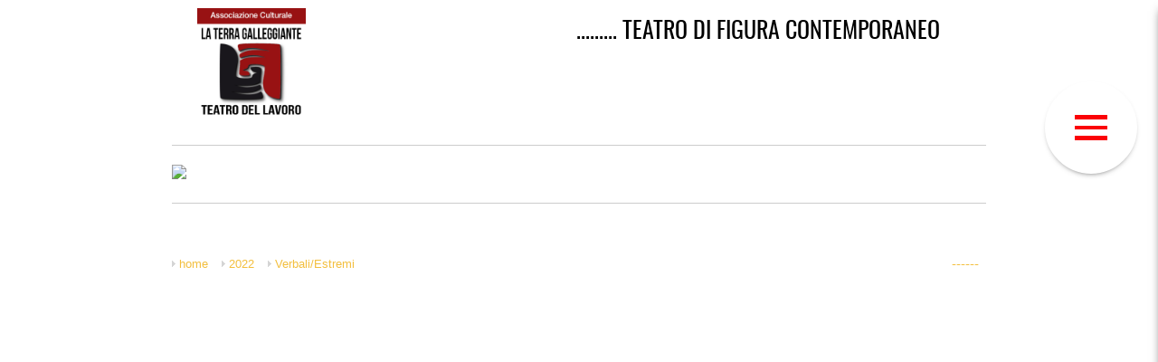

--- FILE ---
content_type: text/html
request_url: http://www.laterragalleggiante.it/page-13/page-15/index.html
body_size: 3107
content:
<!doctype html>  

<!--[if IE 7 ]><html lang="en" class="no-js ie7"><![endif]-->
<!--[if IE 8 ]><html lang="en" class="no-js ie8"><![endif]-->
<!--[if IE 9 ]><html lang="en" class="no-js ie9"><![endif]-->
<!--[if (gt IE 9)|!(IE)]><!--><html lang="en" class="no-js"><!--<![endif]-->

<head>
		<meta name="viewport" content="width=device-width, height=device-height, initial-scale=1.0, user-scalable=0, minimum-scale=1.0, maximum-scale=1.0">
		<meta http-equiv="X-UA-Compatible" content="IE=edge,chrome=1">
		
<meta http-equiv="Content-Type" content="text/html; charset=utf-8" />
		<meta name="robots" content="index, follow" />
		<meta name="generator" content="RapidWeaver" />
		<link rel="icon" type="image/x-icon" href="https://www.laterragalleggiante.it/resources/favicon.ico" sizes="64x64" />

		 
		<title>Verbali/Estremi</title>

		<!-- Awesome Font 4 offline  -->		<link rel="stylesheet" href="../../rw_common/themes/multiplan/css/webfonts/fontawesome/font-awesome.css"  /> 
		
		<link rel="stylesheet" type="text/css" media="screen" href="../../rw_common/themes/multiplan/styles.css"  />			

  		<link rel="stylesheet" type="text/css" media="screen" href="../../rw_common/themes/multiplan/colourtag-theme-default-page27.css"  />
		<link rel="stylesheet" href="../../rw_common/themes/multiplan/css/responsive.css" />
					
   
        <!-- jquery 1.11.0  -->      
        <script type="text/javascript" src="../../rw_common/themes/multiplan/js/jquery.min.js"></script> 
        
        <script type="text/javascript" src="../../rw_common/themes/multiplan/javascript.js"></script>	
         <script type="text/javascript" src="../../rw_common/themes/multiplan/js/extracontent.jq.js"></script>
        
        <script>
        (function($){
        	// Menu Functions
        	$(document).ready(function(){
          	$('#menuToggle').click(function(e){
            	var $parent = $(this).parent('nav');
              $parent.toggleClass("open");
              var navState = $parent.hasClass('open') ? "hide" : "show";
              $(this).attr("title", navState + " navigation");
        			// Set the timeout to the animation length in the CSS.
        			setTimeout(function(){
        				console.log("timeout set");
        				$('#menuToggle > span').toggleClass("navClosed").toggleClass("navOpen");
        			}, 200);
            	e.preventDefault();
          	});
          });
        })(jQuery);
        </script>  
              
        <script type="text/javascript" src="../../rw_common/themes/multiplan/js/theme.js"></script> 
         <script type="text/javascript" src="../../rw_common/themes/multiplan/js/fade.js"></script> 
	    <script type="text/javascript" src="../../rw_common/themes/multiplan/js/jquery.prettyPhoto.js"></script> 	
	    <script type="text/javascript" src="../../rw_common/themes/multiplan/js/tipsy/jquery.tipsy.js"></script>	   
	    <script type="text/javascript" src="../../rw_common/themes/multiplan/js/jquery.hoverIntent.js"></script>
	    
        <!--[if (lt IE 9) & (!IEMobile)]>
       <script src="../../rw_common/themes/multiplan/js/respond.min.js"></script>
        <![endif]-->    
        
		<link rel="stylesheet" type="text/css" media="screen" href="../../rw_common/themes/multiplan/css/width_900.css" />
		<link rel="stylesheet" type="text/css" media="screen" href="../../rw_common/themes/multiplan/css/extracontent_1_image_off.css" />
		<link rel="stylesheet" type="text/css" media="screen" href="../../rw_common/themes/multiplan/css/webfonts/oswald/style.css" />
		<link rel="stylesheet" type="text/css" media="screen" href="../../rw_common/themes/multiplan/css/content_font/font1.css" />
		<link rel="stylesheet" type="text/css" media="screen" href="../../rw_common/themes/multiplan/css/option_extra/toolbar_uppercase.css" />
		<link rel="stylesheet" type="text/css" media="screen" href="../../rw_common/themes/multiplan/css/option_extra/layout_fade_page.css" />
		<link rel="stylesheet" type="text/css" media="screen" href="../../rw_common/themes/multiplan/css/option_extra/back_to_top.css" />
		 
		
		
				<link rel='stylesheet' type='text/css' media='all' href='../../rw_common/plugins/stacks/stacks.css' />
		<link rel='stylesheet' type='text/css' media='all' href='files/stacks_page_page27.css' />
        <script type='text/javascript' charset='utf-8' src='../../rw_common/plugins/stacks/jquery-2.2.4.min.js'></script>
        
        
        
		
        <meta name="formatter" content="Stacks v5.1.0 (6260)" >
		<meta class="stacks 5 stack version" id="com.onelittledesigner.stacks.Simple_Divider" name="Simple Divider" content="1.4.2">
		

						
	</head> 	
<body>

   <div id="bodyimage"></div><!-- Background image -->
<!--   <div id="bodyimage2"></div>-->
   
  
   <nav> <a href="" id="menuToggle" title="show menu"> <span class="navClosed"></span> </a> 
	   <div id="navcontainer">	<!--<ul><li><a href="../../index.html" rel="">home</a></li><li><a href="../../page-7/index.html" rel="">Trasparenza Incarichi</a><ul><li><a href="../../page-7/page-11/index.html" rel="">2021</a><ul><li><a href="../../page-7/page-11/page-8/index.html" rel="">Compensi</a></li><li><a href="../../page-7/page-11/page-10/index.html" rel="">Estremi</a></li><li><a href="../../page-7/page-11/page-9/index.html" rel="">Curriculum Vitae</a></li></ul></li></ul></li><li class="currentContainer"><a href="../../page-13/index.html" rel="" class="currentAncestor">2022</a><ul><li><a href="../../page-13/page-16/index.html" rel="">Curriculum Vitae</a></li><li class="currentContainer"><a href="index.html" rel="" class="current">Verbali/Estremi</a></li></ul></li><li><a href="../../page-18/index.html" rel="">2023</a><ul><li><a href="../../page-18/page-19/index.html" rel="">Curriculum Vitae</a></li></ul></li><li><a href="../../page10/index.html" rel="">trasparenza.contributi.pubblici</a><ul><li><a href="../../page10/page-6/index.html" rel="">2022.contributi.pubblici.assegnati </a></li><li><a href="../../page10/page-3/index.html" rel="">2021.contributi.pubblici.assegnati</a></li><li><a href="../../page10/page-2/index.html" rel="">2020.contributi.pubblici.assegnati</a></li></ul></li><li><a href="../../page-5/index.html" rel="">Statuto Associazione</a></li><li><a href="../../page-4/index.html" rel="">archivio</a><ul><li><a href="../../page-4/page/index.html" rel="">2019.contributi.pubblici.assegnati</a></li><li><a href="../../page-4/page15/index.html" rel="">2018.contributi.pubblici.assegnati</a></li><li><a href="../../page-4/page14/index.html" rel="">2018.contributi.pubblici ricevuti</a></li><li><a href="../../page-4/page11/index.html" rel="">2017.contributi.pubblic</a></li><li><a href="../../page-4/page12/index.html" rel="">2016.contributi.pubblici</a></li><li><a href="../../page-4/page13/index.html" rel="">2015.contributi.pubblici</a></li></ul></li><li><a href="../../page8/index.html" rel="">trasparenza</a></li><li><a href="../../page20/contatti.html" rel="">contatti</a></li><li><a href="../../page-12/index.html" rel="">Untitled Page</a></li></ul>--> <ul><li><a href="../../index.html" rel="">home</a></li><li><a href="../../page-7/index.html" rel="">Trasparenza Incarichi</a><ul><li><a href="../../page-7/page-11/index.html" rel="">2021</a><ul><li><a href="../../page-7/page-11/page-8/index.html" rel="">Compensi</a></li><li><a href="../../page-7/page-11/page-10/index.html" rel="">Estremi</a></li><li><a href="../../page-7/page-11/page-9/index.html" rel="">Curriculum Vitae</a></li></ul></li></ul></li><li class="currentContainer"><a href="../../page-13/index.html" rel="" class="currentAncestor">2022</a><ul><li><a href="../../page-13/page-16/index.html" rel="">Curriculum Vitae</a></li><li class="currentContainer"><a href="index.html" rel="" class="current">Verbali/Estremi</a></li></ul></li><li><a href="../../page-18/index.html" rel="">2023</a><ul><li><a href="../../page-18/page-19/index.html" rel="">Curriculum Vitae</a></li></ul></li><li><a href="../../page10/index.html" rel="">trasparenza.contributi.pubblici</a><ul><li><a href="../../page10/page-6/index.html" rel="">2022.contributi.pubblici.assegnati </a></li><li><a href="../../page10/page-3/index.html" rel="">2021.contributi.pubblici.assegnati</a></li><li><a href="../../page10/page-2/index.html" rel="">2020.contributi.pubblici.assegnati</a></li></ul></li><li><a href="../../page-5/index.html" rel="">Statuto Associazione</a></li><li><a href="../../page-4/index.html" rel="">archivio</a><ul><li><a href="../../page-4/page/index.html" rel="">2019.contributi.pubblici.assegnati</a></li><li><a href="../../page-4/page15/index.html" rel="">2018.contributi.pubblici.assegnati</a></li><li><a href="../../page-4/page14/index.html" rel="">2018.contributi.pubblici ricevuti</a></li><li><a href="../../page-4/page11/index.html" rel="">2017.contributi.pubblic</a></li><li><a href="../../page-4/page12/index.html" rel="">2016.contributi.pubblici</a></li><li><a href="../../page-4/page13/index.html" rel="">2015.contributi.pubblici</a></li></ul></li><li><a href="../../page8/index.html" rel="">trasparenza</a></li><li><a href="../../page20/contatti.html" rel="">contatti</a></li><li><a href="../../page-12/index.html" rel="">Untitled Page</a></li></ul> </div><!-- End navigation -->
	   	   <div class="clearer"></div>	 
	   <!--   <div id="extraContainer3box">  -->
	</nav>
   
   <div class="titles"><!-- start titles box-->
    <div class="title"><h1></h1></div>
     <div class="slogan"><h2>......... TEATRO DI FIGURA CONTEMPORANEO</h2></div>
   </div><!-- end titles box-->
 
   <div id="logobox"><!-- start logo box-->
    <div id="logo"> <a href="https://www.laterragalleggiante.it/"><img src="../../rw_common/images/Logo_nuovo_Associazione_2022B.jpg" width="144" height="144" alt=""/></a> </div> 
    </div> <!-- end logo box-->
   <div class="clearer"></div> 

   <div id="pageHeader"><!-- Start page header -->
	</div><!-- End page header -->			
  <div class="clearer"></div>
  
   <div id="extraContainer1box_full">	
	<div id="extraContainer1box">
	  <div id="extraContainer1">
	 </div>
	</div>
   </div>
	<div class="clearer"></div>	

  <div id="container"><!-- Start container -->   
    <div id="contentContainer"><!-- start contentContainer -->	 
	<div class="clearer"></div>		
	<!--extra box -->	
	
	<div id="content"><!-- Start content -->
	  
<div id='stacks_out_1' class='stacks_top'><div id='stacks_in_1' class=''><div id='stacks_out_8' class='stacks_out'><div id='stacks_in_8' class='stacks_in com_onelittledesigner_stacks_Simple_Divider_stack'><div id="simpleDivider_stacks_in_8" class="bgImageOff transparentOff">
	<div class="theDivider1"></div>
</div></div></div><div id='stacks_out_4' class='stacks_out'><div id='stacks_in_4' class='stacks_in site_image_stack'>

<img class='imageStyle stacksImage' src='../../resources/Lettera-Assegnazione.pdf' alt='Stacks Image 7' />

</div></div><div id='stacks_out_9' class='stacks_out'><div id='stacks_in_9' class='stacks_in com_onelittledesigner_stacks_Simple_Divider_stack'><div id="simpleDivider_stacks_in_9" class="bgImageOff transparentOff">
	<div class="theDivider1"></div>
</div></div></div></div></div>

	  </div><!-- End content -->
	 <div class="clearer"></div>	
	
	<div id="sidebarContainer"><!-- Start Sidebar wrapper -->
	  <div class="sideHeader"></div><!-- Sidebar header -->
		<div id="sidebar"><!-- Start sidebar content -->
			<!-- sidebar content you enter in the page inspector -->
	       <div class="blog_bottom"></div> 
		</div><!-- End sidebar content -->
	</div><!-- End sidebar wrapper -->	
	 <div class="clearer"></div>
	 
   <div id="extraContainer2box">
  <div id="extraContainer2"></div>
  </div>
   <div class="clearer"></div>
	  
  <div id="footer_box"><!-- Start Footer BOX -->
  
  <div id="navcontainer2"><!--<ul><li><a href="../../index.html" rel="">home</a></li><li><a href="../../page-7/index.html" rel="">Trasparenza Incarichi</a><ul><li><a href="../../page-7/page-11/index.html" rel="">2021</a><ul><li><a href="../../page-7/page-11/page-8/index.html" rel="">Compensi</a></li><li><a href="../../page-7/page-11/page-10/index.html" rel="">Estremi</a></li><li><a href="../../page-7/page-11/page-9/index.html" rel="">Curriculum Vitae</a></li></ul></li></ul></li><li class="currentContainer"><a href="../../page-13/index.html" rel="" class="currentAncestor">2022</a><ul><li><a href="../../page-13/page-16/index.html" rel="">Curriculum Vitae</a></li><li class="currentContainer"><a href="index.html" rel="" class="current">Verbali/Estremi</a></li></ul></li><li><a href="../../page-18/index.html" rel="">2023</a><ul><li><a href="../../page-18/page-19/index.html" rel="">Curriculum Vitae</a></li></ul></li><li><a href="../../page10/index.html" rel="">trasparenza.contributi.pubblici</a><ul><li><a href="../../page10/page-6/index.html" rel="">2022.contributi.pubblici.assegnati </a></li><li><a href="../../page10/page-3/index.html" rel="">2021.contributi.pubblici.assegnati</a></li><li><a href="../../page10/page-2/index.html" rel="">2020.contributi.pubblici.assegnati</a></li></ul></li><li><a href="../../page-5/index.html" rel="">Statuto Associazione</a></li><li><a href="../../page-4/index.html" rel="">archivio</a><ul><li><a href="../../page-4/page/index.html" rel="">2019.contributi.pubblici.assegnati</a></li><li><a href="../../page-4/page15/index.html" rel="">2018.contributi.pubblici.assegnati</a></li><li><a href="../../page-4/page14/index.html" rel="">2018.contributi.pubblici ricevuti</a></li><li><a href="../../page-4/page11/index.html" rel="">2017.contributi.pubblic</a></li><li><a href="../../page-4/page12/index.html" rel="">2016.contributi.pubblici</a></li><li><a href="../../page-4/page13/index.html" rel="">2015.contributi.pubblici</a></li></ul></li><li><a href="../../page8/index.html" rel="">trasparenza</a></li><li><a href="../../page20/contatti.html" rel="">contatti</a></li><li><a href="../../page-12/index.html" rel="">Untitled Page</a></li></ul>--> <ul><li><a href="../../index.html" rel="">home</a></li><li><a href="../../page-7/index.html" rel="">Trasparenza Incarichi</a><ul><li><a href="../../page-7/page-11/index.html" rel="">2021</a><ul><li><a href="../../page-7/page-11/page-8/index.html" rel="">Compensi</a></li><li><a href="../../page-7/page-11/page-10/index.html" rel="">Estremi</a></li><li><a href="../../page-7/page-11/page-9/index.html" rel="">Curriculum Vitae</a></li></ul></li></ul></li><li class="currentContainer"><a href="../../page-13/index.html" rel="" class="currentAncestor">2022</a><ul><li><a href="../../page-13/page-16/index.html" rel="">Curriculum Vitae</a></li><li class="currentContainer"><a href="index.html" rel="" class="current">Verbali/Estremi</a></li></ul></li><li><a href="../../page-18/index.html" rel="">2023</a><ul><li><a href="../../page-18/page-19/index.html" rel="">Curriculum Vitae</a></li></ul></li><li><a href="../../page10/index.html" rel="">trasparenza.contributi.pubblici</a><ul><li><a href="../../page10/page-6/index.html" rel="">2022.contributi.pubblici.assegnati </a></li><li><a href="../../page10/page-3/index.html" rel="">2021.contributi.pubblici.assegnati</a></li><li><a href="../../page10/page-2/index.html" rel="">2020.contributi.pubblici.assegnati</a></li></ul></li><li><a href="../../page-5/index.html" rel="">Statuto Associazione</a></li><li><a href="../../page-4/index.html" rel="">archivio</a><ul><li><a href="../../page-4/page/index.html" rel="">2019.contributi.pubblici.assegnati</a></li><li><a href="../../page-4/page15/index.html" rel="">2018.contributi.pubblici.assegnati</a></li><li><a href="../../page-4/page14/index.html" rel="">2018.contributi.pubblici ricevuti</a></li><li><a href="../../page-4/page11/index.html" rel="">2017.contributi.pubblic</a></li><li><a href="../../page-4/page12/index.html" rel="">2016.contributi.pubblici</a></li><li><a href="../../page-4/page13/index.html" rel="">2015.contributi.pubblici</a></li></ul></li><li><a href="../../page8/index.html" rel="">trasparenza</a></li><li><a href="../../page20/contatti.html" rel="">contatti</a></li><li><a href="../../page-12/index.html" rel="">Untitled Page</a></li></ul> </div>
   <div id="breadcrumbcontainer"> <ul><li><a href="../../index.html">home</a>&nbsp;&nbsp;</li><li><a href="../../page-13/index.html">2022</a>&nbsp;&nbsp;</li><li><a href="index.html">Verbali/Estremi</a>&nbsp;&nbsp;</li></ul>	</div> 
	<div id="footer"> <p>&copy; 2023 associazione culturale la terra galleggiante ETS <a href="#" class="F3333ABE-7B45-4CB1-88CE-B92510C66CF9">------</a><script type="text/javascript">(function(){ var _rwObsfuscatedHref0 = "mai";var _rwObsfuscatedHref1 = "lto";var _rwObsfuscatedHref2 = ":da";var _rwObsfuscatedHref3 = "mia";var _rwObsfuscatedHref4 = "no@";var _rwObsfuscatedHref5 = "tea";var _rwObsfuscatedHref6 = "tro";var _rwObsfuscatedHref7 = "del";var _rwObsfuscatedHref8 = "lav";var _rwObsfuscatedHref9 = "oro";var _rwObsfuscatedHref10 = ".it";var _rwObsfuscatedHref = [base64]; Array.from(document.getElementsByClassName("F3333ABE-7B45-4CB1-88CE-B92510C66CF9")).forEach(function(x){x.href = _rwObsfuscatedHref});})()</script></p>
	</div> 
   </div> <!-- End Footer BOX -->
  </div><!-- End contentContainer -->	
</div><!-- container-->

<div id="up"><a href="#up"><span><i class="fa fa-chevron-up"></i></span></a></div>

<!-- theme options -->
<div id="fade_body" class="settings"></div>
<div id="tooltip_visibility" class="settings"></div>
<div id="parallax_body" class="settings"></div>
<div id="parallax_titles" class="settings"></div>
<div id="parallax_logo" class="settings"></div>

    <script type="text/javascript" src="../../rw_common/themes/multiplan/js/jquery.viewportchecker.js"></script>  

</body>
</html><!--MultiThemes -->

--- FILE ---
content_type: text/css
request_url: http://www.laterragalleggiante.it/rw_common/themes/multiplan/styles.css
body_size: 15962
content:
/* -------- multithemes -------- */
/* @group bootstrap responsive video */
  .embed-responsive { position: relative; display: block; width: 100%; padding: 0; overflow: hidden; }
  .embed-responsive::before { display: block;   content: ""; }
   .embed-responsive .embed-responsive-item, .embed-responsive iframe, .embed-responsive embed, .embed-responsive object, .embed-responsive video {
    position: absolute; top: 0; bottom: 0; left: 0; width: 100%; height: 100%; border: 0; }
   .embed-responsive-21by9::before { padding-top: 42.857143%; }
   .embed-responsive-16by9::before { padding-top: 56.25%; }
   .embed-responsive-3by4::before { padding-top: 133.333333%; }
   .embed-responsive-1by1::before { padding-top: 100%; }
 /* @end */
.center, .center img {margin-left: auto; margin-right: auto; display: block;text-align: center; }

/* @group columns 2x */
/* code: 
<div class="column-2x-1150 ">
  <div class="left-side">Text 1 </div>
  <div class="right-side">Text 2</div>
</div>
___________________  */

 
.left-side {
float: left; width: 48%; }
.right-side {
float: right; width: 48%; }
.column-2x-500 img,
.column-2x-600 img,
.column-2x-770 img,
.column-2x-900 img,
.column-2x-1030 img,
.column-2x-1150 img {
max-width: 100%; height: auto; 
}	
.column-2x-500:after,	
.column-2x-600:after,
.column-2x-770:after,
.column-2x-900:after,
.column-2x-1030:after,
.column-2x-1150:after  {
content:"";display: table;
clear: both; }
/* breakpoint 500px */
@media screen and (max-width: 500px) {
.column-2x-500 .left-side,
.column-2x-500 .right-side { float: none !important; 
width: auto !important; }
}
/* breakpoint 600px */
@media screen and (max-width: 600px) {
.column-2x-600 .left-side,
.column-2x-600 .right-side { float: none !important; 
width: auto !important; }
}
/* breakpoint 700px */
@media screen and (max-width: 770px) {
.column-2x-770 .left-side, 
.column-2x-770 .right-side { float: none !important;  
width: auto !important; }
}
/* breakpoint 900px */
@media screen and (max-width: 900px) {
.column-2x-900 .left-side, 
.column-2x-900 .right-side { float: none !important;  
width: auto !important;  }
}
/* breakpoint 1030px */
@media screen and (max-width: 1030px) {
.column-2x-1030 .left-side, 
.column-2x-1030 .right-side { float: none; 
width: auto; }
}
/* breakpoint 1150x */
@media screen and (max-width: 1150px) {
.column-2x-1150 .left-side, 
.column-2x-1150 .right-side { float: none; 
width: auto; }
}

 /* @end */
 
 
/* @group Extracontent formatting */
.column { float: left; }
.one { width: 100%; }
.two { width: 50%;}
#extraContainer1_back .two {}
.three { width: 33.3%; }
.four { width: 25%; }
.five { width: 20%; }
.two3rds { width: 66%; }
.three4ths { width: 75%; }
.four5ths { width: 80%; }
.column .content { width: 90% ! important; margin: 0 auto; padding: 0 ! important; float: none ! important;}
/* @end */

/* @group Extracontents  */


#extraContainer1 {
	margin-right: auto;
	margin-left: auto;
	/*overflow: auto;*/
	padding: 0;
}
#extraContainer1box {
	padding: 0 24px;
	width: auto;
	margin: 0 auto;
	position: relative;
}

#extraContainer1box_full {
	padding: 0;
	width: 100%;
	margin: 0 auto;
	z-index: 0;
	position: relative;
}
#extraContainer1 img {

	display: block;
	overflow: auto;
	margin-bottom: -6px;
}
#extraContainer2 {
	margin-right: auto;
	margin-left: auto;
	overflow: auto;
	position: relative;
	padding-right: 24px;
	padding-left: 24px;
	border-top-left-radius:2px;
  -webkit-border-top-left-radius:2px;
  -moz-border-radius-topleft:2px;
  border-top-right-radius:2px;
  -webkit-border-top-right-radius:2px;
  -moz-border-radius-topright:2px;

}
#extraContainer2box {
		/*overflow: auto;*/
		overflow: visible;
	padding: 0;
	margin-right: auto;
	margin-left: auto;
	width: auto;
	margin-top: 0;

}
/* @end */

/* @group General Styles */
html{height:100% ;
     min-height:100%;
}
body{
    min-height:100%;
    padding: 0;
	margin: 0;
	width: 100%;
}
p { }
b, strong {	}
a:link, a:visited {
	text-decoration: none;
	transition-property: color;
	transition-duration: 250ms;
	-webkit-transition-property: color;
	-webkit-transition-duration: 250ms;
	-moz-transition-property: color;
	-moz-transition-duration: 250ms;		
}
a:hover, a:active { }
img {
	border: none;
}
.image-left {
	float: left;
	margin: 5px 10px 2px 0;
	padding: 5px 15px 2px 5px;
position: relative;
}
.image-right {
	float: right;
	margin: 3px 0 2px 10px;
	padding: 3px 0 2px 15px;
position: relative;
}
/* @end */

/* @group Layout */

#bodyimage {	
	z-index: -2;
	transition: all 0s linear !important;
	-moz-transition: all 0s linear !important;
	-webkit-transition: all 0s linear !important;
}
#container {
	position: relative;
}

/* ------------------------------ */
.clearer {
	clear: both;
	display:block; position: relative; }
#pageHeader {
	margin: 0;
	min-height: 140px;
	padding: 0;
	position: relative;
	overflow: hidden;
}

/* -------logo normal------ */

#logo {
	max-width:350px !important;
	overflow: visible;
	padding: 0;	
	margin: 0;
	z-index: 105;
	left: 0;
	position: absolute;
	width: 400px;
}

#logo img {
	max-height:120px;
	max-width:350px !important;
	height: auto;
	overflow: auto;
	width: auto;
	padding: 0;
	display: block;	
  transition: all 0.18s linear;
	-moz-transition: all 0.18s linear;
	-webkit-transition: all 0.18s linear;
	margin-top: 9px;
	margin-bottom: 0;
	margin-left: 5px;
}


/* fixed issue in RW7 AW in logo DIV */
#logo [class^="fa fa-"],#logo [class*="fa fa-"] {display: none !important;}
#logo {font-size: 0;line-height: 0;}
/* fixed issue in RW7 AW in logo DIV */

/* @group big logo SLIDE */
#XXX  {	
  -webkit-animation: slide-big-logo 0.8s cubic-bezier(0.250, 0.460, 0.450, 0.940)  both;
  animation: slide-slogan 0.8s cubic-bezier(0.250, 0.460, 0.450, 0.940)  both;  
  -webkit-animation-delay: 0.0s;
  animation-delay: 0.0s;
  
  /*-webkit-backface-visibility: hidden; 	      
  -webkit-transform-style: preserve-3d;*/
}
    
@keyframes slide-big-logo { 
0%{
transform: translateY(-16px);
-webkit-transform:  translateY(-16px);
} 
40%{
transform: translateY(-16px);
-webkit-transform: translateY(-16px);
} 
100%{
transform: translateY(0px);
-webkit-transform: translateY(0px);
}
}
/* Safari and Chrome */
@-webkit-keyframes slide-big-logo {
0%{  -webkit-transform:  translateY(-16px); } 
40%{ -webkit-transform:  translateY(-16px); } 
100%{ -webkit-transform: translateY(0px); }
}
/* @end */

/* -------logo normal------ */

#logobox {
	margin-right: auto;
	margin-left: auto;
	position: absolute;
	height: auto;
	right: 0;
	left: -55px;
}

/* ------------- */
.titles {
	position: absolute; /* fised in javascript */	     
     transition: all 0s linear !important;
	-moz-transition: all 0s linear !important;
	-webkit-transition: all 0s linear !important;
	padding: 0;
	margin: 0;
	height: 140px;
	z-index: 2;
}
.title h1 {
	font-size: 50px;
	text-align: center;
	padding-top: 18px;
}
.slogan h2 {
	font-size: 26px;
	text-align: center;
	padding-top: 2px;
}
.title h1, .slogan h2 { }
/* ------------- */
#pageHeader h1 {
	text-align: center;
	padding-top: 25%;
	padding-bottom: 13px;
	margin: 0;
}
#pageHeader h2 {
	text-align: center;
	padding-top: 2px;
	padding-bottom: 2px;
	margin: 0;
}
#contentContainer {
	position: relative;
	top: 0;
	padding-bottom: 60px;
}
/* ------------------------------ */

#contentContainer #content {
	margin: 0 auto;
	padding: 0 24px;  
}
#sidebarContainer {
	margin: 0;
	padding: 0;		
}
#sidebarContainer #sidebar {
	margin-right: auto;
	margin-left: auto;
	padding-right: 24px;
	padding-left: 24px;	
}
#sidebarContainer .sideHeader {
	text-align: center;
	padding-bottom: 15px;
}
#footer_box {
	margin: 0;
	overflow: auto;
    min-height: 40px;

	padding: 0;
	border-top-style: solid;
	border-top-width: 1px;
}
#footer {
	margin: 0;
	padding: 15px 24px 0 0;
	float: right;
	
}
#footer p {
	text-align: center;
	margin-top: 0;
	padding: 4px 9px 5px 15px;
		  border-radius:5px;
  -webkit-border-radius:5px;
  -moz-border-radius:5px ;	
}
#footer a:link, #footer a:visited { }
#footer a:hover, #footer a:active { }

/* @end */
/* @group Bread-crumb */

#breadcrumbcontainer {
	text-align: center;
	padding: 13px 0 1px 20px;
	margin: 0 auto;
	float: left;
}
#breadcrumbcontainer ul {
	margin: 0;
	padding: 0;
}
#breadcrumbcontainer li {
	display: inline;
	margin-top: 0;
	padding: 3px 2px 5px;
		  border-radius:5px;
  -webkit-border-radius:5px;
  -moz-border-radius:5px ;	
}
#breadcrumbcontainer a {
	text-decoration: none;
	text-align: center;
	background: url(images/elements/icons/bread_crumb.png) no-repeat left 48%;
	padding-left: 11px;
	padding-right: 0;
	
	transition: All 0.15s linear;	
	-webkit-transition: All 0.15s linear;	
	-moz-transition: All 0.15s linear;	
}
#breadcrumbcontainer a:hover {
	background-position: 2px 48%;
}
/* @end */

#hello{
 -webkit-filter: blur(15px);
  -moz-filter: blur(15px);
  filter: blur(15px);
}
/* @group Global Classes */
code {
	padding: 5px;
	margin-left: 6%;
	display: block;
	margin-right: 6%;
	font: 14px 'Courier New', Courier, monospace;
	border-width: 1px;
	border-style: solid;
	border-radius:14px;
    -webkit-border-radius:14px;
    -moz-border-radius:14px;   
	border-left-width: 1px;
	border-right-width: 1px;
	overflow: auto;
	background-color: transparent;
}
pre, xmp {
	padding: 5px;
	margin-left: 6%;
	display: block;
	margin-right: 6%;
	font: 14px 'Courier New', Courier, monospace;
	border-width: 1px;
	border-style: solid;
	overflow: auto;
	border-radius:14px;
    -webkit-border-radius:14px;
    -moz-border-radius:14px;
	border-left-width: 1px;
	border-right-width: 1px;
	margin-bottom: 0;
	background-color: transparent;
}
blockquote, .standout { }
.imageStyle { }
/* Main content area unordered list styles */
#contentContainer #content ul { }
#contentContainer #content li { }
ul.disc {
	list-style-type: disc;
}
ul.circle {
	list-style-type: circle;
}
ul.square {
	list-style-type: square;
}
ol.arabic-numbers {
	list-style-type: decimal;
}
ol.upper-alpha {
	list-style-type: upper-latin;
}
ol.lower-alpha {
	list-style-type: upper-latin;
}
ol.upper-roman {
	list-style-type: upper-roman;
}
ol.lower-roman {
	list-style-type: lower-roman;
}
/* Sidebar area unordered list styles */
#sidebarContainer #sidebar ul { }
#sidebarContainer #sidebar li { }
/* Table Styles */
table { }

/* @end */

/* @group blog */

.blog_top {
	display: none;
}
.blog_bottom {
	display: block;
	overflow: auto;
}
/* @group Tag Cloud */
ul.blog-tag-cloud {
	margin: 0 0 10px;
	padding: 0;
	text-align: justify;
}
ul.blog-tag-cloud li {
	display: inline;
	padding-right: 5px;
}
.blog-tag-size-1 {	
	font-size: 0.8em;
}
.blog-tag-size-2 {	
	font-size: 0.85em;
}
.blog-tag-size-3 {	
	font-size: 0.9em;
}
.blog-tag-size-4 {	
	font-size: 0.95em;
}
.blog-tag-size-5 {	
	font-size: 1em;
}
.blog-tag-size-6 {	
	font-size: 1.05em;
}
.blog-tag-size-7 {	
	font-size: 1.1em;
}
.blog-tag-size-8 {	
	font-size: 1.15em;
}
.blog-tag-size-9 {	
	font-size: 1.2em;
}
.blog-tag-size-10 {	
	font-size: 1.25em;
}
.blog-tag-size-11 {	
	font-size: 1.3em;
}
.blog-tag-size-12 {	
	font-size: 1.35em;
}
.blog-tag-size-13 {
	font-size: 1.4em;
}
.blog-tag-size-14 {	
	font-size: 1.45em;
}
.blog-tag-size-15 {
	font-size: 1.5em;
}
.blog-tag-size-16 {	
	font-size: 1.55em;
}
.blog-tag-size-17 {	
	font-size: 1.6em;
}
.blog-tag-size-18 {	
	font-size: 1.65em;
}
.blog-tag-size-19 {
	font-size: 1.7em;
}
.blog-tag-size-20 {	
	font-size: 1.75em;
}
/* @end */
/* @group Archive Page */
.blog-archive-background {
	text-decoration: none;
}
.blog-entry-summary {
	margin-bottom: 15px;
	padding: 6px;
}
.blog-archive-headings-wrapper { 	text-align: left;
	text-decoration: none;
	margin-right: auto;
	margin-left: auto;
}
.blog-archive-entries-wrapper { 	text-align: left; 
	text-decoration: none;
	margin-right: auto;
	margin-left: auto;
	padding: 1px;
}
.blog-archive-entries-wrapper .blog-entry { }
.blog-archive-month {
	font-size: 25px;
	text-align: left;
	text-indent: 40px;
	margin-bottom: 4px;
	background: 12px 4px url(images/elements/icons/archives.gif) no-repeat;
	line-height: 30px;
	margin-top: 18px;
	padding: 2px;
}
.blog-archive-link {
	font-size: 13px;
	background: url(images/elements/icons/blog_back_on.gif) no-repeat 22px 4px;
	text-align: left;
	text-indent: 41px;
	margin-bottom: 22px;
}
.blog-archive-link a:hover {
	text-decoration: none;
}
/* ------------ */
.blog-archive-link-enabled {
	background: url(images/elements/icons/pen.png) no-repeat left center;
	font-size: 12px;
	padding-left: 25px;
	padding-top: 1px;
	padding-bottom: 1px;
}
.blog-archive-link-disabled {
	font-size: 12px;
	padding-left: 25px;
}
.blog-archive-link-enabled a:hover, .blog-archive-link-disabled a:hover { }
.blog-archive-link a:link, .blog-archive-link a:visited {
	text-decoration: underline;
}
/* @end */

.blog-entry {
	text-align: left;
	padding-top: 10px;
}
.blog-entry-title {
	display: inline-block;
	margin-left: 0;
	text-indent: 3px;
	width: auto;
	position: relative;
	padding: 10px 20px 11px;
}

.blog-entry-title a {
}
.blog-entry-date {
	text-align: left;
	font-size: 13px;
	background: url(images/elements/icons/date.png) no-repeat 16px 6px;
	text-indent: 27px;
	font-style: italic;
	padding: 5px 4px 5px 10px;
	float: right;
	margin: 15px 10px 10px 0;
}
/*styles the category link in the main entry */

.blog-entry-category {
	background: url(images/elements/icons/categories.png) no-repeat 0px 0px;
	margin-left: 5px;
	padding-left: 18px;
	padding-bottom: 11px;
	margin-right: 2px;
	padding-top: 1px;
}

.blog-entry-category a:link, .blog-entry-category a:visited {
}

/*styles the permalink link in the main entry */
.blog-entry-permalink {
	padding-left: 16px;
	background: url(images/elements/icons/permalink.gif) no-repeat 0 0;
	margin-left: 4px;
	padding-bottom: 5px;
	padding-top: 1px;
}
.blog-entry-permalink a:link, .blog-entry-permalink a:visited {
}
.blog-read-more {
	padding: 7px;
	margin: 0;
}
.blog-entry-body {
	padding: 8px 0 15px;
	margin: 0;
}
.blog-entry-comments {
	text-align: right;
	padding-right: 5px;
	margin-bottom: 15px;
	margin-top: 10px;
	font-size: 11px;
}
/* styles the archives in the blog sidebar */
/* ---box vertical tile------------------------------- */
#blog-archives {	background: url(images/elements/grey_6.png) repeat;
}
.blog-archive-link-enabled { }
.blog-archive-link-disabled { }
/* Styles the blog categories in the blog sidebar */
/* ---box top------------------------------------- */
#blog-categories {
	background: url(images/elements/grey_6.png) repeat;
}
.blog-category-link-enabled, .blog-category-link-disabled {
	font-size: 13px;
	padding-bottom: 2px;
	line-height: 25px;	
	padding-left: 30px;
	text-transform: uppercase;
	background: url(images/elements/icons/archives.png) no-repeat 5px center;
	
	transition: all 0.20s linear;
	-moz-transition: all 0.20s linear;
	-webkit-transition: all 0.20s linear;
	padding-top: 1px;
}
.blog-category-link-disabled {
	position: relative;
	z-index: 1;
}
.blog-category-link-enabled:hover, .blog-category-link-disabled:hover {
	background: url(images/elements/icons/archives_2.png) no-repeat 5px center;	
	transition: all 0.20s linear;
	-moz-transition: all 0.20s linear;
	-webkit-transition: all 0.20s linear;
	padding-top: 1px;
	padding-bottom: 1px;
}

/* Styles the blog RSS feeds in the blog sidebar */
#blog-rss-feeds {
	font-size: 12px;
	line-height: 24px;
	padding-top: 7px;
	margin: 0;
}
.blog-rss-link {
		background: url(images/elements/icons/rss.gif) no-repeat 0 2px;
	padding-bottom: 4px;
	float: left;
	clear: left;
	margin-top: 10px;
	margin-left: 2%;
	padding-left: 3%;
	text-indent: 4px;
	margin-bottom: 30px;
}
.blog-comments-rss-link {
		background: url(images/elements/icons/rss.gif) no-repeat 0 2px;
	padding-bottom: 4px;
	float: left;
	clear: left;
	margin-top: 10px;
	margin-left: 2%;
	padding-left: 3%;
	text-indent: 4px;
}
.blog-rss-link {
		background: url(images/elements/icons/rss.gif) no-repeat 0 2px;
	padding-bottom: 4px;
	float: left;
	clear: left;
	margin-top: 10px;
	margin-left: 2%;
	padding-left: 3%;
	text-indent: 4px;
	margin-bottom: 30px;
}
.blog-comments-rss-link {
		background: url(images/elements/icons/rss.gif) no-repeat 0 2px;
	padding-bottom: 4px;
	float: left;
	clear: left;
	margin-top: 10px;
	margin-left: 2%;
	padding-left: 3%;
	text-indent: 4px;
}

p.blog-entry-tags {
	margin-bottom: 35px;
}
p.blog-entry-tags a {
	padding: 3px 5px 4px 20px;
	margin-left: 2px;
}
/* Styles blog tag links normal and visited state */

p.blog-entry-tags a:link,
p.blog-entry-tags a:visited {
	background: url(images/elements/icons/tags.png) no-repeat 0 3px;
	padding-top: 2px;
	padding-bottom: 1px;
}
/* Styles blog tag links hover state */
p.blog-entry-tags a:hover {
}
/* Styles blog tag links active state */
p.blog-entry-tags a:active {
}
/* Styles the tag clous un-ordered list */
/* ---box bottom------------------------------------- */
ul.blog-tag-cloud {
	background: url(images/elements/grey_6.png) repeat;	
}
/* Styles tag cloud list item */
ul.blog-tag-cloud li {
}
/* Styles all links in the tag cloud in normal and visited state */
ul.blog-tag-cloud li a:link,
ul.blog-tag-cloud li a:visited {
}
/* Styles all links in the tag cloud in hover state */
ul.blog-tag-cloud li a:hover {
}
/* Styles all links in the tag cloud in active state */
ul.blog-tag-cloud li a:active {
}
/* ___________________________ */
#blog-archives {
	padding: 10px;	
	margin-top: 10px;	
	line-height: 20px;
	margin-left: 2%;
	float: left;
	width: 27.5%;	
	border-radius:8px;
  -webkit-border-radius:8px;
  -moz-border-radius:8px ;
}
#blog-categories {
	margin-top: 10px;
	padding: 10px;
	margin-left: 2%;
	float: left;
	width: 27.5%;
	border-radius:8px;
  -webkit-border-radius:8px;
  -moz-border-radius:8px ;
}
ul.blog-tag-cloud {
	padding: 10px;
	margin-top: 10px;
	margin-left: 2%;
	float: left;
	width: 27.5%;
	border-radius:8px;
  -webkit-border-radius:8px;
  -moz-border-radius:8px ;
}
/* ___________________________ */
/* @end */

/* @group Blog Comments */

/* These groups are used to forcibly over-ride the styles that Disqus and JS-KIT comments apply that break page layouts. It's likely you'll need to use them, however they're not ideal solutions and may not work in the future if the comment providers' Javascript-inserted markup changes. */

/* @group Disqus */

#dsq-comments-title {
	clear: none !important;
}

#dsq-content .dsq-options {
	clear: none !important;
}

#dsq-thread-settings {
	clear: none !important;
}

#dsq-content div {
	clear: none !important;
}

.dsq-login-buttons li {
	clear: none !important;
	margin-bottom: 25px!important;
}

.dsq-button {
	float: none ! important;
}

/* @end */

/* @group JS-Kit Override */

.js-singleCommentBodyT {
	display: block;
	padding-top: 17px !important;

}

.js-singleCommentHeader {
	padding: 0 8px !important;
}

.js-OldComments,
.js-commentFieldLabel,
.js-pmFieldLabel,
.js-singleCommentBody,
.js-singleCommentKarmaComMod,
.js-commentBodyLabel,
.js-commentCmtTextarea,
.js-commentAvatarArea,
.js-OldCommentsWrap,
.js-OldComments,
.js-CreateCommentFieldsWrap,
.js-CreateCommentFields,
.js-commentCmtTextarea,
.js-kit-comments div {
	clear: none !important;
}

.js-singleCommentText {
	display: block !important;
	clear: both !important;
}

.js-kit-comments br {
	display: none !important;
}

.js-singleCommentBody br {
	display: block !important;
}
/* @end */
/* @end */

/* @group file sharing */

.filesharing-description {
	padding: 16px 20px 20px 16px;
}
.filesharing-item {
	/*float: left;*/
	display: inline-table;
	background: url(images/elements/grey_6.png) repeat;
	padding: 0;
	margin: 2.6% 2.2% 2.6% 3%;
	border-radius:18px;
  -webkit-border-radius:18px;
  -moz-border-radius:18px ;
	float: none;
	width: 44.2%;
}
.filesharing-item-title {
	padding-top: 2px;
	background: url(images/elements/grey_10.png) repeat;
	padding: 3%;
	width: auto;
	border-top-left-radius:11px;
  -webkit-border-top-left-radius:11px;
  -moz-border-radius-topleft:11px;
  border-top-right-radius:11px;
  -webkit-border-top-right-radius:11px;
  -moz-border-radius-topright:11px;
  border-bottom-left-radius:2px;
  -webkit-border-bottom-left-radius:2px;
  -moz-border-radius-bottomleft:2px;
  border-bottom-right-radius:2px;
  -webkit-border-bottom-right-radius:2px;
  -moz-border-radius-bottomright:2px;
	margin: 8px;
	text-align: center;
}
.filesharing-item-title:hover { }
.filesharing-item-title a:link {
	background: url(images/elements/download.png) no-repeat 5px 50%;
	padding-left: 25px;	
	transition: all 0.05s linear;
	-moz-transition: all 0.05s linear;
	-webkit-transition: all 0.05s linear;
}
.filesharing-item-title a:hover {

		transition: all 0.15s linear;
	-moz-transition: all 0.15s linear;
	-webkit-transition: all 0.15s linear;
	background-position: 5px 65%;
}
.filesharing-item-title a:visited { }
.filesharing-item-description {
	font-weight: normal;
	padding: 15px 18px 18px;
	margin: 0;
}

/* @end */

/* @group photo album + prettyphoto */

/* @group prettyphoto */

/* ---------original code----------- */
	/* ----------------------------------
		Default Theme
	----------------------------------- */

	div.pp_default .pp_top,
	div.pp_default .pp_top .pp_middle,
	div.pp_default .pp_top .pp_left,
	div.pp_default .pp_top .pp_right,
	div.pp_default .pp_bottom,
	div.pp_default .pp_bottom .pp_left,
	div.pp_default .pp_bottom .pp_middle,
	div.pp_default .pp_bottom .pp_right { height: 13px; }
	
	div.pp_default .pp_top .pp_left { background: url(images/prettyPhoto/default/sprite.png) -78px -93px no-repeat; } /* Top left corner */
	div.pp_default .pp_top .pp_middle { background: url(images/prettyPhoto/default/sprite_x.png) top left repeat-x; } /* Top pattern/color */
	div.pp_default .pp_top .pp_right { background: url(images/prettyPhoto/default/sprite.png) -112px -93px no-repeat; } /* Top right corner */
	
	div.pp_default .pp_content .ppt { color: #f8f8f8; }
	div.pp_default .pp_content_container .pp_left { background: url(images/prettyPhoto/default/sprite_y.png) -7px 0 repeat-y; padding-left: 13px; }
	div.pp_default .pp_content_container .pp_right { background: url(images/prettyPhoto/default/sprite_y.png) top right repeat-y; padding-right: 13px; }
	div.pp_default .pp_content { background-color: #fff; } /* Content background */
	div.pp_default .pp_next:hover { background: url(images/prettyPhoto/default/sprite_next.png) center right  no-repeat; cursor: pointer; } /* Next button */
	div.pp_default .pp_previous:hover { background: url(images/prettyPhoto/default/sprite_prev.png) center left no-repeat; cursor: pointer; } /* Previous button */
	div.pp_default .pp_expand { background: url(images/prettyPhoto/default/sprite.png) 0 -29px no-repeat; cursor: pointer; width: 28px; height: 28px; } /* Expand button */
	div.pp_default .pp_expand:hover { background: url(images/prettyPhoto/default/sprite.png) 0 -56px no-repeat; cursor: pointer; } /* Expand button hover */
	div.pp_default .pp_contract { background: url(images/prettyPhoto/default/sprite.png) 0 -84px no-repeat; cursor: pointer; width: 28px; height: 28px; } /* Contract button */
	div.pp_default .pp_contract:hover { background: url(images/prettyPhoto/default/sprite.png) 0 -113px no-repeat; cursor: pointer; } /* Contract button hover */
	div.pp_default .pp_close { width: 30px; height: 30px; background: url(images/prettyPhoto/default/sprite.png) 2px 1px no-repeat; cursor: pointer; } /* Close button */
	div.pp_default #pp_full_res .pp_inline { color: #000; } 
	div.pp_default .pp_gallery ul li a { background: url(images/prettyPhoto/default/default_thumb.png) center center #f8f8f8; border:1px solid #aaa; }
	div.pp_default .pp_gallery ul li a:hover,
	div.pp_default .pp_gallery ul li.selected a { border-color: #fff; }
	div.pp_default .pp_social { margin-top: 7px; }

	div.pp_default .pp_gallery a.pp_arrow_previous,
	div.pp_default .pp_gallery a.pp_arrow_next { position: static; left: auto; }
	div.pp_default .pp_nav .pp_play,
	div.pp_default .pp_nav .pp_pause { background: url(images/prettyPhoto/default/sprite.png) -51px 1px no-repeat; height:30px; width:30px; }
	div.pp_default .pp_nav .pp_pause { background-position: -51px -29px; }
	div.pp_default .pp_details { position: relative; }
	div.pp_default a.pp_arrow_previous,
	div.pp_default a.pp_arrow_next { background: url(images/prettyPhoto/default/sprite.png) -31px -3px no-repeat; height: 20px; margin: 4px 0 0 0; width: 20px; }
	div.pp_default a.pp_arrow_next { left: 52px; background-position: -82px -3px; } /* The next arrow in the bottom nav */
	div.pp_default .pp_content_container .pp_details { margin-top: 5px; }
	div.pp_default .pp_nav { clear: none; height: 30px; width: 110px; position: relative; }
	div.pp_default .pp_nav .currentTextHolder{ font-family: Georgia; font-style: italic; color:#999; font-size: 11px; left: 75px; line-height: 25px; margin: 0; padding: 0 0 0 10px; position: absolute; top: 2px; }
	
	div.pp_default .pp_close:hover, div.pp_default .pp_nav .pp_play:hover, div.pp_default .pp_nav .pp_pause:hover, div.pp_default .pp_arrow_next:hover, div.pp_default .pp_arrow_previous:hover { opacity:0.7; }

	div.pp_default .pp_description{ font-size: 11px; font-weight: bold; line-height: 14px; margin: 5px 50px 5px 0; }

	div.pp_default .pp_bottom .pp_left { background: url(images/prettyPhoto/default/sprite.png) -78px -127px no-repeat; } /* Bottom left corner */
	div.pp_default .pp_bottom .pp_middle { background: url(images/prettyPhoto/default/sprite_x.png) bottom left repeat-x; } /* Bottom pattern/color */
	div.pp_default .pp_bottom .pp_right { background: url(images/prettyPhoto/default/sprite.png) -112px -127px no-repeat; } /* Bottom right corner */

	div.pp_default .pp_loaderIcon { background: url(images/prettyPhoto/default/loader.gif) center center no-repeat; } /* Loader icon */

	/* ----------------------------------
		Light Rounded Theme
	----------------------------------- */
	div.light_rounded .pp_top .pp_left { background: url(images/prettyPhoto/light_rounded/sprite.png) -88px -53px no-repeat; } /* Top left corner */
	div.light_rounded .pp_top .pp_middle { background: #fff; } /* Top pattern/color */
	div.light_rounded .pp_top .pp_right { background: url(images/prettyPhoto/light_rounded/sprite.png) -110px -53px no-repeat; } /* Top right corner */
	
	div.light_rounded .pp_content .ppt { color: #000; }
	div.light_rounded .pp_content_container .pp_left,
	div.light_rounded .pp_content_container .pp_right { background: #fff; }
	div.light_rounded .pp_content { background-color: #fff; } /* Content background */
	div.light_rounded .pp_next:hover { background: url(images/prettyPhoto/light_rounded/btnNext.png) center right  no-repeat; cursor: pointer; } /* Next button */
	div.light_rounded .pp_previous:hover { background: url(images/prettyPhoto/light_rounded/btnPrevious.png) center left no-repeat; cursor: pointer; } /* Previous button */
	div.light_rounded .pp_expand { background: url(images/prettyPhoto/light_rounded/sprite.png) -31px -26px no-repeat; cursor: pointer; } /* Expand button */
	div.light_rounded .pp_expand:hover { background: url(images/prettyPhoto/light_rounded/sprite.png) -31px -47px no-repeat; cursor: pointer; } /* Expand button hover */
	div.light_rounded .pp_contract { background: url(images/prettyPhoto/light_rounded/sprite.png) 0 -26px no-repeat; cursor: pointer; } /* Contract button */
	div.light_rounded .pp_contract:hover { background: url(images/prettyPhoto/light_rounded/sprite.png) 0 -47px no-repeat; cursor: pointer; } /* Contract button hover */
	div.light_rounded .pp_close { width: 75px; height: 22px; background: url(images/prettyPhoto/light_rounded/sprite.png) -1px -1px no-repeat; cursor: pointer; } /* Close button */
	div.light_rounded .pp_details { position: relative; }
	div.light_rounded .pp_description { margin-right: 85px; }
	div.light_rounded #pp_full_res .pp_inline { color: #000; } 
	div.light_rounded .pp_gallery a.pp_arrow_previous,
	div.light_rounded .pp_gallery a.pp_arrow_next { margin-top: 12px !important; }
	div.light_rounded .pp_nav .pp_play { background: url(images/prettyPhoto/light_rounded/sprite.png) -1px -100px no-repeat; height: 15px; width: 14px; }
	div.light_rounded .pp_nav .pp_pause { background: url(images/prettyPhoto/light_rounded/sprite.png) -24px -100px no-repeat; height: 15px; width: 14px; }

	div.light_rounded .pp_arrow_previous { background: url(images/prettyPhoto/light_rounded/sprite.png) 0 -71px no-repeat; } /* The previous arrow in the bottom nav */
		div.light_rounded .pp_arrow_previous.disabled { background-position: 0 -87px; cursor: default; }
	div.light_rounded .pp_arrow_next { background: url(images/prettyPhoto/light_rounded/sprite.png) -22px -71px no-repeat; } /* The next arrow in the bottom nav */
		div.light_rounded .pp_arrow_next.disabled { background-position: -22px -87px; cursor: default; }

	div.light_rounded .pp_bottom .pp_left { background: url(images/prettyPhoto/light_rounded/sprite.png) -88px -80px no-repeat; } /* Bottom left corner */
	div.light_rounded .pp_bottom .pp_middle { background: #fff; } /* Bottom pattern/color */
	div.light_rounded .pp_bottom .pp_right { background: url(images/prettyPhoto/light_rounded/sprite.png) -110px -80px no-repeat; } /* Bottom right corner */

	div.light_rounded .pp_loaderIcon { background: url(images/prettyPhoto/light_rounded/loader.gif) center center no-repeat; } /* Loader icon */
	
	/* ----------------------------------
		Dark Rounded Theme
	----------------------------------- */
	
	div.dark_rounded .pp_top .pp_left { background: url(images/prettyPhoto/dark_rounded/sprite.png) -88px -53px no-repeat; } /* Top left corner */
	div.dark_rounded .pp_top .pp_middle { background: url(images/prettyPhoto/dark_rounded/contentPattern.png) top left repeat; } /* Top pattern/color */
	div.dark_rounded .pp_top .pp_right { background: url(images/prettyPhoto/dark_rounded/sprite.png) -110px -53px no-repeat; } /* Top right corner */
	
	div.dark_rounded .pp_content_container .pp_left { background: url(images/prettyPhoto/dark_rounded/contentPattern.png) top left repeat-y; } /* Left Content background */
	div.dark_rounded .pp_content_container .pp_right { background: url(images/prettyPhoto/dark_rounded/contentPattern.png) top right repeat-y; } /* Right Content background */
	div.dark_rounded .pp_content { background: url(images/prettyPhoto/dark_rounded/contentPattern.png) top left repeat; } /* Content background */
	div.dark_rounded .pp_next:hover { background: url(images/prettyPhoto/dark_rounded/btnNext.png) center right  no-repeat; cursor: pointer; } /* Next button */
	div.dark_rounded .pp_previous:hover { background: url(images/prettyPhoto/dark_rounded/btnPrevious.png) center left no-repeat; cursor: pointer; } /* Previous button */
	div.dark_rounded .pp_expand { background: url(images/prettyPhoto/dark_rounded/sprite.png) -31px -26px no-repeat; cursor: pointer; } /* Expand button */
	div.dark_rounded .pp_expand:hover { background: url(images/prettyPhoto/dark_rounded/sprite.png) -31px -47px no-repeat; cursor: pointer; } /* Expand button hover */
	div.dark_rounded .pp_contract { background: url(images/prettyPhoto/dark_rounded/sprite.png) 0 -26px no-repeat; cursor: pointer; } /* Contract button */
	div.dark_rounded .pp_contract:hover { background: url(images/prettyPhoto/dark_rounded/sprite.png) 0 -47px no-repeat; cursor: pointer; } /* Contract button hover */
	div.dark_rounded .pp_close { width: 75px; height: 22px; background: url(images/prettyPhoto/dark_rounded/sprite.png) -1px -1px no-repeat; cursor: pointer; } /* Close button */
	div.dark_rounded .pp_details { position: relative; }
	div.dark_rounded .pp_description { margin-right: 85px; }
	div.dark_rounded .currentTextHolder { color: #c4c4c4; }
	div.dark_rounded .pp_description { color: #fff; }
	div.dark_rounded #pp_full_res .pp_inline { color: #fff; }
	div.dark_rounded .pp_gallery a.pp_arrow_previous,
	div.dark_rounded .pp_gallery a.pp_arrow_next { margin-top: 12px !important; }
	div.dark_rounded .pp_nav .pp_play { background: url(images/prettyPhoto/dark_rounded/sprite.png) -1px -100px no-repeat; height: 15px; width: 14px; }
	div.dark_rounded .pp_nav .pp_pause { background: url(images/prettyPhoto/dark_rounded/sprite.png) -24px -100px no-repeat; height: 15px; width: 14px; }

	div.dark_rounded .pp_arrow_previous { background: url(images/prettyPhoto/dark_rounded/sprite.png) 0 -71px no-repeat; } /* The previous arrow in the bottom nav */
		div.dark_rounded .pp_arrow_previous.disabled { background-position: 0 -87px; cursor: default; }
	div.dark_rounded .pp_arrow_next { background: url(images/prettyPhoto/dark_rounded/sprite.png) -22px -71px no-repeat; } /* The next arrow in the bottom nav */
		div.dark_rounded .pp_arrow_next.disabled { background-position: -22px -87px; cursor: default; }

	div.dark_rounded .pp_bottom .pp_left { background: url(images/prettyPhoto/dark_rounded/sprite.png) -88px -80px no-repeat; } /* Bottom left corner */
	div.dark_rounded .pp_bottom .pp_middle { background: url(images/prettyPhoto/dark_rounded/contentPattern.png) top left repeat; } /* Bottom pattern/color */
	div.dark_rounded .pp_bottom .pp_right { background: url(images/prettyPhoto/dark_rounded/sprite.png) -110px -80px no-repeat; } /* Bottom right corner */

	div.dark_rounded .pp_loaderIcon { background: url(images/prettyPhoto/dark_rounded/loader.gif) center center no-repeat; } /* Loader icon */
	
	
	/* ----------------------------------
		Dark Square Theme
	----------------------------------- */
	
	div.dark_square .pp_left ,
	div.dark_square .pp_middle,
	div.dark_square .pp_right,
	div.dark_square .pp_content { background: #000; }
	
	div.dark_square .currentTextHolder { color: #c4c4c4; }
	div.dark_square .pp_description { color: #fff; }
	div.dark_square .pp_loaderIcon { background: url(images/prettyPhoto/dark_square/loader.gif) center center no-repeat; } /* Loader icon */
	
	div.dark_square .pp_expand { background: url(images/prettyPhoto/dark_square/sprite.png) -31px -26px no-repeat; cursor: pointer; } /* Expand button */
	div.dark_square .pp_expand:hover { background: url(images/prettyPhoto/dark_square/sprite.png) -31px -47px no-repeat; cursor: pointer; } /* Expand button hover */
	div.dark_square .pp_contract { background: url(images/prettyPhoto/dark_square/sprite.png) 0 -26px no-repeat; cursor: pointer; } /* Contract button */
	div.dark_square .pp_contract:hover { background: url(images/prettyPhoto/dark_square/sprite.png) 0 -47px no-repeat; cursor: pointer; } /* Contract button hover */
	div.dark_square .pp_close { width: 75px; height: 22px; background: url(images/prettyPhoto/dark_square/sprite.png) -1px -1px no-repeat; cursor: pointer; } /* Close button */
	div.dark_square .pp_details { position: relative; }
	div.dark_square .pp_description { margin: 0 85px 0 0; }
	div.dark_square #pp_full_res .pp_inline { color: #fff; }
	div.dark_square .pp_gallery a.pp_arrow_previous,
	div.dark_square .pp_gallery a.pp_arrow_next { margin-top: 12px !important; }
	div.dark_square .pp_nav { clear: none; }
	div.dark_square .pp_nav .pp_play { background: url(images/prettyPhoto/dark_square/sprite.png) -1px -100px no-repeat; height: 15px; width: 14px; }
	div.dark_square .pp_nav .pp_pause { background: url(images/prettyPhoto/dark_square/sprite.png) -24px -100px no-repeat; height: 15px; width: 14px; }
	
	div.dark_square .pp_arrow_previous { background: url(images/prettyPhoto/dark_square/sprite.png) 0 -71px no-repeat; } /* The previous arrow in the bottom nav */
		div.dark_square .pp_arrow_previous.disabled { background-position: 0 -87px; cursor: default; }
	div.dark_square .pp_arrow_next { background: url(images/prettyPhoto/dark_square/sprite.png) -22px -71px no-repeat; } /* The next arrow in the bottom nav */
		div.dark_square .pp_arrow_next.disabled { background-position: -22px -87px; cursor: default; }
	
	div.dark_square .pp_next:hover { background: url(images/prettyPhoto/dark_square/btnNext.png) center right  no-repeat; cursor: pointer; } /* Next button */
	div.dark_square .pp_previous:hover { background: url(images/prettyPhoto/dark_square/btnPrevious.png) center left no-repeat; cursor: pointer; } /* Previous button */


	/* ----------------------------------
		Light Square Theme
	----------------------------------- */
	
	div.light_square .pp_left ,
	div.light_square .pp_middle,
	div.light_square .pp_right,
	div.light_square .pp_content { background: #fff; }
	
	div.light_square .pp_content .ppt { color: #000; }
	div.light_square .pp_expand { background: url(images/prettyPhoto/light_square/sprite.png) -31px -26px no-repeat; cursor: pointer; } /* Expand button */
	div.light_square .pp_expand:hover { background: url(images/prettyPhoto/light_square/sprite.png) -31px -47px no-repeat; cursor: pointer; } /* Expand button hover */
	div.light_square .pp_contract { background: url(images/prettyPhoto/light_square/sprite.png) 0 -26px no-repeat; cursor: pointer; } /* Contract button */
	div.light_square .pp_contract:hover { background: url(images/prettyPhoto/light_square/sprite.png) 0 -47px no-repeat; cursor: pointer; } /* Contract button hover */
	div.light_square .pp_close { width: 75px; height: 22px; background: url(images/prettyPhoto/light_square/sprite.png) -1px -1px no-repeat; cursor: pointer; } /* Close button */
	div.light_square .pp_details { position: relative; }
	div.light_square .pp_description {
	margin-right: 85px;
}
	div.light_square #pp_full_res .pp_inline { color: #000; }
	div.light_square .pp_gallery a.pp_arrow_previous,
	div.light_square .pp_gallery a.pp_arrow_next { margin-top: 12px !important; }
	div.light_square .pp_nav .pp_play { background: url(images/prettyPhoto/light_square/sprite.png) -1px -100px no-repeat; height: 15px; width: 14px; }
	div.light_square .pp_nav .pp_pause { background: url(images/prettyPhoto/light_square/sprite.png) -24px -100px no-repeat; height: 15px; width: 14px; }
	
	div.light_square .pp_arrow_previous { background: url(images/prettyPhoto/light_square/sprite.png) 0 -71px no-repeat; } /* The previous arrow in the bottom nav */
		div.light_square .pp_arrow_previous.disabled { background-position: 0 -87px; cursor: default; }
	div.light_square .pp_arrow_next { background: url(images/prettyPhoto/light_square/sprite.png) -22px -71px no-repeat; } /* The next arrow in the bottom nav */
		div.light_square .pp_arrow_next.disabled { background-position: -22px -87px; cursor: default; }
	
	div.light_square .pp_next:hover { background: url(images/prettyPhoto/light_square/btnNext.png) center right  no-repeat; cursor: pointer; } /* Next button */
	div.light_square .pp_previous:hover { background: url(images/prettyPhoto/light_square/btnPrevious.png) center left no-repeat; cursor: pointer; } /* Previous button */
	
	div.light_square .pp_loaderIcon { background: url(images/prettyPhoto/light_rounded/loader.gif) center center no-repeat; } /* Loader icon */


	/* ----------------------------------
		Facebook style Theme
	----------------------------------- */
	
	div.facebook .pp_top .pp_left { background: url(images/prettyPhoto/facebook/sprite.png) -88px -53px no-repeat; } /* Top left corner */
	div.facebook .pp_top .pp_middle { background: url(images/prettyPhoto/facebook/contentPatternTop.png) top left repeat-x; } /* Top pattern/color */
	div.facebook .pp_top .pp_right { background: url(images/prettyPhoto/facebook/sprite.png) -110px -53px no-repeat; } /* Top right corner */
	
	div.facebook .pp_content .ppt { color: #000; }
	div.facebook .pp_content_container .pp_left { background: url(images/prettyPhoto/facebook/contentPatternLeft.png) top left repeat-y; } /* Content background */
	div.facebook .pp_content_container .pp_right { background: url(images/prettyPhoto/facebook/contentPatternRight.png) top right repeat-y; } /* Content background */
	div.facebook .pp_content { background: #fff; } /* Content background */
	div.facebook .pp_expand { background: url(images/prettyPhoto/facebook/sprite.png) -31px -26px no-repeat; cursor: pointer; } /* Expand button */
	div.facebook .pp_expand:hover { background: url(images/prettyPhoto/facebook/sprite.png) -31px -47px no-repeat; cursor: pointer; } /* Expand button hover */
	div.facebook .pp_contract { background: url(images/prettyPhoto/facebook/sprite.png) 0 -26px no-repeat; cursor: pointer; } /* Contract button */
	div.facebook .pp_contract:hover { background: url(images/prettyPhoto/facebook/sprite.png) 0 -47px no-repeat; cursor: pointer; } /* Contract button hover */
	div.facebook .pp_close { width: 22px; height: 22px; background: url(images/prettyPhoto/facebook/sprite.png) -1px -1px no-repeat; cursor: pointer; } /* Close button */
	div.facebook .pp_details { position: relative; }
	div.facebook .pp_description { margin: 0 37px 0 0; }
	div.facebook #pp_full_res .pp_inline { color: #000; } 
	div.facebook .pp_loaderIcon { background: url(images/prettyPhoto/facebook/loader.gif) center center no-repeat; } /* Loader icon */
	
	div.facebook .pp_arrow_previous { background: url(images/prettyPhoto/facebook/sprite.png) 0 -71px no-repeat; height: 22px; margin-top: 0; width: 22px; } /* The previous arrow in the bottom nav */
		div.facebook .pp_arrow_previous.disabled { background-position: 0 -96px; cursor: default; }
	div.facebook .pp_arrow_next { background: url(images/prettyPhoto/facebook/sprite.png) -32px -71px no-repeat; height: 22px; margin-top: 0; width: 22px; } /* The next arrow in the bottom nav */
		div.facebook .pp_arrow_next.disabled { background-position: -32px -96px; cursor: default; }
	div.facebook .pp_nav { margin-top: 0; }
	div.facebook .pp_nav p { font-size: 15px; padding: 0 3px 0 4px; }
	div.facebook .pp_nav .pp_play { background: url(images/prettyPhoto/facebook/sprite.png) -1px -123px no-repeat; height: 22px; width: 22px; }
	div.facebook .pp_nav .pp_pause { background: url(images/prettyPhoto/facebook/sprite.png) -32px -123px no-repeat; height: 22px; width: 22px; }
	
	div.facebook .pp_next:hover { background: url(images/prettyPhoto/facebook/btnNext.png) center right no-repeat; cursor: pointer; } /* Next button */
	div.facebook .pp_previous:hover { background: url(images/prettyPhoto/facebook/btnPrevious.png) center left no-repeat; cursor: pointer; } /* Previous button */
	
	div.facebook .pp_bottom .pp_left { background: url(images/prettyPhoto/facebook/sprite.png) -88px -80px no-repeat; } /* Bottom left corner */
	div.facebook .pp_bottom .pp_middle { background: url(images/prettyPhoto/facebook/contentPatternBottom.png) top left repeat-x; } /* Bottom pattern/color */
	div.facebook .pp_bottom .pp_right { background: url(images/prettyPhoto/facebook/sprite.png) -110px -80px no-repeat; } /* Bottom right corner */


/* ------------------------------------------------------------------------
	DO NOT CHANGE
------------------------------------------------------------------------- */

	div.pp_pic_holder a:focus { outline:none; }

	div.pp_overlay {
		background: #000;
		display: none;
		left: 0;
		position: absolute;
		top: 0;
		width: 100%;
		z-index: 9500;
	}
	
	div.pp_pic_holder {
		display: none;
		position: absolute;
		width: 100px;
		z-index: 10000;
	}

		
		.pp_top {
			height: 20px;
			position: relative;
		}
			* html .pp_top { padding: 0 20px; }
		
			.pp_top .pp_left {
				height: 20px;
				left: 0;
				position: absolute;
				width: 20px;
			}
			.pp_top .pp_middle {
				height: 20px;
				left: 20px;
				position: absolute;
				right: 20px;
			}
				* html .pp_top .pp_middle {
					left: 0;
					position: static;
				}
			
			.pp_top .pp_right {
				height: 20px;
				left: auto;
				position: absolute;
				right: 0;
				top: 0;
				width: 20px;
			}
		
		.pp_content { height: 40px; min-width: 40px; }
		* html .pp_content { width: 40px; }
		
		.pp_fade { display: none; }
		
		.pp_content_container {
			position: relative;
			text-align: left;
			width: 100%;
		}
		
			.pp_content_container .pp_left { padding-left: 20px; }
			.pp_content_container .pp_right { padding-right: 20px; }
		
			.pp_content_container .pp_details {
				float: left;
				margin: 10px 0 2px 0;
			}
				.pp_description {
					display: none;
					margin: 0;
				}
				
				.pp_social { float: left; margin: 0; }
				.pp_social .facebook { float: left; margin-left: 5px; width: 55px; overflow: hidden; }
				.pp_social .twitter { float: left; }
				
				.pp_nav {
					clear: right;
					float: left;
					margin: 3px 10px 0 0;
				}
				
					.pp_nav p {
						float: left;
						margin: 2px 4px;
						white-space: nowrap;
					}
					
					.pp_nav .pp_play,
					.pp_nav .pp_pause {
						float: left;
						margin-right: 4px;
						text-indent: -10000px;
					}
				
					a.pp_arrow_previous,
					a.pp_arrow_next {
						display: block;
						float: left;
						height: 15px;
						margin-top: 3px;
						overflow: hidden;
						text-indent: -10000px;
						width: 14px;
					}
		
		.pp_hoverContainer {
			position: absolute;
			top: 0;
			width: 100%;
			z-index: 2000;
		}
		
		.pp_gallery {
			display: none;
			left: 50%;
			margin-top: -50px;
			position: absolute;
			z-index: 10000;
		}
		
			.pp_gallery div {
				float: left;
				overflow: hidden;
				position: relative;
			}
			
			.pp_gallery ul {
				float: left;
				height: 35px;
				margin: 0 0 0 5px;
				padding: 0;
				position: relative;
				white-space: nowrap;
			}
			
			.pp_gallery ul a {
				border: 1px #000 solid;
				border: 1px rgba(0,0,0,0.5) solid;
				display: block;
				float: left;
				height: 33px;
				overflow: hidden;
			}
			
			.pp_gallery ul a:hover,
			.pp_gallery li.selected a { border-color: #fff; }
			
			.pp_gallery ul a img { border: 0; }
			
			.pp_gallery li {
				display: block;
				float: left;
				margin: 0 5px 0 0;
				padding: 0;
			}
			
			.pp_gallery li.default a {
				background: url(images/prettyPhoto/facebook/default_thumbnail.gif) 0 0 no-repeat;
				display: block;
				height: 33px;
				width: 50px;
			}

.pp_gallery li.default a {
				background: url(images/prettyPhoto/facebook/default_thumbnail.gif) 0 0 no-repeat;
				display: block;
				height: 33px;
				width: 50px;
			}
			
			.pp_gallery li.default a img { display: none; }
			
			.pp_gallery .pp_arrow_previous,
			.pp_gallery .pp_arrow_next {
				margin-top: 7px !important;
			}
		
		a.pp_next {
			background: url(images/prettyPhoto/light_rounded/btnNext.png) 10000px 10000px no-repeat;
			display: block;
			float: right;
			height: 100%;
			text-indent: -10000px;
			width: 49%;
		}
			
		a.pp_previous {
			background: url(images/prettyPhoto/light_rounded/btnNext.png) 10000px 10000px no-repeat;
			display: block;
			float: left;
			height: 100%;
			text-indent: -10000px;
			width: 49%;
		}
		
		a.pp_expand,
		a.pp_contract {
			cursor: pointer;
			display: none;
			height: 20px;	
			position: absolute;
			right: 30px;
			text-indent: -10000px;
			top: 10px;
			width: 20px;
			z-index: 20000;
		}
			
		a.pp_close {
			position: absolute; right: 0; top: 0; 
			display: block;
			line-height:22px;
			text-indent: -10000px;
		}
		
		.pp_bottom {
			height: 20px;
			position: relative;
		}
			* html .pp_bottom { padding: 0 20px; }
			
			.pp_bottom .pp_left {
				height: 20px;
				left: 0;
				position: absolute;
				width: 20px;
			}
			.pp_bottom .pp_middle {
				height: 20px;
				left: 20px;
				position: absolute;
				right: 20px;
			}
				* html .pp_bottom .pp_middle {
					left: 0;
					position: static;
				}
				
			.pp_bottom .pp_right {
				height: 20px;
				left: auto;
				position: absolute;
				right: 0;
				top: 0;
				width: 20px;
			}
		
		.pp_loaderIcon {
			display: block;
			height: 24px;
			left: 50%;
			margin: -12px 0 0 -12px;
			position: absolute;
			top: 50%;
			width: 24px;
		}
		
		#pp_full_res {
			line-height: 1 !important;
		}
		
			#pp_full_res .pp_inline {
				text-align: left;
			}
			
				#pp_full_res .pp_inline p { margin: 0 0 15px 0; }
	
		div.ppt {
			color: #fff;
			display: none;
			font-size: 17px;
			margin: 0 0 5px 15px;
			z-index: 9999;
		}

/* end original code */



/* @end */

/* @group prettyphoto multithemes */
div.pp_default .pp_description {
	margin-top: 10px;
	padding-bottom: 2px;
}
div.facebook .pp_description {
	margin-top: 0;
	padding-bottom: 2px;
}
div.light_rounded .pp_description, div.dark_rounded .pp_description {
	margin-top: 8px;
	padding-bottom: 2px;
}
div.light_square .pp_description, div.dark_square .pp_description {
	margin-top: 6px;
	padding-bottom: 2px;
}

.pp_social .facebook, .pp_social .twitter {
	margin-top: 8px;
	margin-bottom: 0;
	padding-bottom: 0;
}

/* all features */

div.pp_default .pp_description,
div.facebook .pp_description,
div.light_square .pp_description,
div.light_rounded .pp_description,
div.dark_rounded .pp_description,
div.dark_square .pp_description {
	font-weight: normal;
	font-style: normal;
	text-decoration: none;	
	text-align: center;
	margin-left: 90px;
	margin-right: 90px;
	font-size: 21px;
}



/* @end */

/* -----rounded------ */
/* ----------- */
/* @group Index Page (Thumbnail view) */

/* ------------------- */
.album-description {
  margin-bottom: 1rem;
  padding: 5px;
}
.album-wrapper {
  display: -webkit-box;
  display: -ms-flexbox;
  display: flex;
  -ms-flex-wrap: wrap;
  flex-wrap: wrap;
  margin: 0 -1rem;
  padding-bottom: 1rem;
}
.album-wrapper .thumbnail-wrap {
  display: block;
  width: 21%!important;
  height: auto!important;
  padding: 2%;
}

.thumbnail-frame img:hover {
    box-shadow: 0px 2px 6px rgba(0, 0, 0, 0.45);
  -webkit-box-shadow: 0px 2px 6px rgba(0, 0, 0, 0.45) ;
  -moz-box-shadow: 0px 2px 6px rgba(0, 0, 0, 0.45) ;
}

.album-wrapper .thumbnail-wrap .thumbnail-frame {
  width: 100%!important;
}
.album-wrapper .thumbnail-wrap .thumbnail-frame>a {
  display: block;
}
.album-wrapper .thumbnail-wrap .thumbnail-frame>a>img {
  width: 100%!important;
  height: 100%!important;
  margin-bottom: 5px;
}
.thumbnail-caption {
	display: block;	
	text-transform: uppercase;
	text-align: center;
	position: relative;
	margin: 0;
	padding: 0;
	font-size: 10px;
}

.thumbnail-frame img {
-webkit-border-radius: 10px;
-moz-border-radius: 10px;
border-radius: 10px;
}

/* @end */

/* @group single page photo mode */

/* Single Page (Photo view) */
.photo {}
.photo-background {
	padding-top: 0;
	padding-bottom: 0;
	margin-top: 0;
	margin-bottom: 0;
	background-color: #616161;
}
/* black png */
.photo-navigation {
	padding: 5px 0 0;
	text-align: center;	
	margin-right: auto;
	margin-left: auto;
	background: url(images/elements/black_80.png) repeat;
	max-width: 340px;
}
/* new */
.photo-navigation a:link, .photo-navigation a:visited {
	color: #f2f2f2;
	text-align: center;
}
.photo-title {
	letter-spacing: 1px;
	color: #ffffff;
	margin: 0;
	text-align: center;
	padding: 5px 0;
	text-transform: uppercase;
}
/* color title image below */
.photo-caption {
	color: #d8d8d8;
	padding: 0px;
	margin-top: 5px;
}
.photo-links {
	color: #fff;	

	
	-webkit-box-shadow: 0 0px 5px rgba(0,0,0,.25);
	-moz-box-shadow: 0 0px 5px rgba(0,0,0,.25);
	box-shadow: 0 0px 5px rgba(0,0,0,.25);
	background: url(images/elements/black_80.png) repeat;
	margin: 0;
	
	opacity: 0.85;
	
	transition: all 0.12s linear;
	-moz-transition: all 0.12s linear;
	-webkit-transition: all 0.12s linear;
	padding: 20px 0;
	text-transform: uppercase;
}

.photo-links:hover {
	opacity: 1.0;	
	transition: all 0.22s linear;
	-moz-transition: all 0.22s linear;
	-webkit-transition: all 0.22s linear;
}
.photo-links a {
	padding: 0;
	margin: 0;
}
.photo-links a:hover, .photo-links a:active {}
.photo-navigation a:hover {
	text-decoration: underline;
	color: #dbdbdb;
}
/* photo */

.photo-frame{
	width: 96%; /* fallback IE */
	height: auto; /* fallback IE */
	max-width: 96%; /* fallback IE */	
	position: absolute;	
	box-shadow: 0px 3px 15px 0px rgba(21, 21, 21, 0.271) ;
	-webkit-box-shadow: 0px 3px 15px 0px rgba(21, 21, 21, 0.271) ;
	-moz-box-shadow: 0px 3px 15px 0px rgba(21, 21, 21, 0.271) ;
	margin-right: auto;
	padding: 0;
	margin-left: auto;	
	max-width: 100vw;
	 width:auto;
	height:auto;
	max-width: 96vw;
	max-height: 78vh;
	text-align: center;
	right: 0;
	left: 0;
	margin-top: 10px;
}

.photo-frame:hover{}
/* @end */



/* @group animation on load */

.photo-frame {	
  -webkit-animation: photo-frame 0.35s ease-in !important;
  -moz-animation: photo-frame 0.35s ease-in !important;
  animation: photo-frame 0.35s ease-in !important;
}
@-moz-keyframes photo-frame {
  0% { opacity: 0; }
  100% { opacity: 1; }
}
@-webkit-keyframes photo-frame{
  0% { opacity: 0;}
  100% { opacity: 1; }
}

@keyframes photo-frame {
  0% {opacity: 0;}
  100% {opacity: 1; }
}

/* ---------- */


.photo-frame:hover{}

/* @end */


/* @group EXIF data */
/* Data wrapper */
.exif-data {
	padding: 5px 4px 10px 20px;

	background: url(images/elements/black_80.png) repeat;	
	opacity: 0.90;
	max-width: 340px;
	margin: -4px auto 5%;
}
.exif-data p {
	color: #eee;
	text-align: left;
	padding-left: 27px;
	font-size: 11px;
	line-height: 22px;
	background: url(images/elements/exif/efix_triangle.gif) no-repeat 7px 40%;
	padding-bottom: 0;
	text-indent: 3px;
	margin: 3px 0 0;
}
/* p tag classes for all exif data */
p.exif-version {}
p.exif-colour-space {}
/* icon */
p.exif-focal-length {
	background: url(images/elements/exif/efix_focal_length.gif) no-repeat left center;
}
/* icon */
p.exif-dimensions {
	background: url(images/elements/exif/efix_dimensions.gif) no-repeat left center;
}
/* icon */
p.exif-pixel-y-dimension {
	background: url(images/elements/exif/efix_y_dimension.gif) no-repeat left center;
}
/* icon */
p.exif-pixel-x-dimension {
	background: url(images/elements/exif/efix_x_dimension.gif) no-repeat left center;
}
p.exif-oecf-value {}
p.exif-subsec-time-original {}
p.exif-exposure-mode {}
p.exif-spatial-frequency-response {}
p.exif-scene-capture-type {}
p.exif-subject-location {}
/* icon */
p.exif-shutter-speed {
	background: url(images/elements/exif/efix_shutter_speed.gif) no-repeat left center;
}

/* icon */

p.exif-datetime-original {
	background: url(images/elements/exif/efix_date_time_x2.gif) no-repeat left center;
}
p.exif-subsec-time {}
p.exif-compressed-bits-per-pixel {}
p.exif-flash-energy {}
p.exif-saturation {}
p.exif-brightness {}
/* icon */
p.exif-exposure-time {
	background: url(images/elements/exif/efix_exposure_time.gif) no-repeat left center;
}
p.exif-f-number {}
p.exif-file-source {}
p.exif-gain-control {}
p.exif-subject-area {}
p.exif-cfa-pattern {}
p.exif-scene-type {}
p.exif-white-balance {}
p.exif-flash {}
p.exif-exposure-index {	}
p.exif-flashpix-version {}
p.exif-device-setting-description {}
p.exif-focalplane-x-resolution {}
/* icon */

p.exif-image-uniqueid {
	background: url(images/elements/exif/efix_image_unique_id.gif) no-repeat left center;
}
p.exif-components-configuration {}
p.exif-light-source {}
p.exif-sensing-method {}
/* icon */
p.exif-aperture {
	background: url(images/elements/exif/efix_aperture.gif) no-repeat left center;
}
p.exif-sharpness {}
p.exif-exposure-program {}
p.exif-subject-distance {}
p.exif-subsec-time-digitized {}
p.exif-contrast {}
p.exif-focalplane-resolution-unit {}
p.exif-gamma {}
/* icon */

p.exif-35mm-focal-length {
	background: url(images/elements/exif/efix_focal_length.gif) no-repeat left center;
}
/* icon */

p.exif-datetime-digitized {
	background: url(images/elements/exif/efix_date_time_x2.gif) no-repeat left center;
}
p.exif-subject-distance-range {}
p.exif-custom-rendered {}
/* icon */

p.exif-max-aperture {
	background: url(images/elements/exif/efix_aperture.gif) no-repeat left center;
}
p.exif-sound-file {}
p.exif-metering-mode {}
p.exif-spectral-sensitivity {}
p.exif-exposure-bias {}
p.exif-focalplane-y-resolution {}
/* icon */
p.exif-iso-rating {
	background: url(images/elements/exif/efix_iso.gif) no-repeat left center;
}
/* icon */
p.exif-maker-note {
	background: url(images/elements/exif/efix_maker_note.gif) no-repeat left center;
}
p.exif-digital-zoom-ratio {}
/* icon */
p.exif-user-comment {
	background: url(images/elements/exif/efix_user_comment.gif) no-repeat left center;
}
/* @end */
	
/* @end */





/* @group contact form */

form {
	width: 92%;
	margin-top: 0;
	margin-bottom: 0;
	margin-left: 6%;
}
.message-text {
	margin-top: 0;
	margin-left: 6%;
	width: 90%;
	text-align: center;
	padding: 18px 20px;
} 
.required-text {} 
.form-input-field {
	background-color: #fbfbfb !important;
	margin-top: 8px;
	color: #5d5d5d;
	-webkit-transform-style: preserve-3d; /*prvent flicker toolbar*/
	transform: scale(1.0);
	-webkit-transform: scale(1.0);
	-moz-transform: scale(1.0);	
	
	transition: all 0.20s ease-in-out;
	-moz-transition: all 0.20s ease-in-out;
	-webkit-transition: all 0.20s ease-in-out;
	
	margin-left: auto;
	margin-right: auto;
	width: 90%;
	padding: 7px;
	
		  border-radius:5px;
  -webkit-border-radius:5px;
  -moz-border-radius:5px ;
  	
	border-style: solid;
	border-width: 1px;
}
.form-input-field:hover {	
	 box-shadow: 0 0px 7px rgba(123, 162, 207,1.0);
	-webkit-box-shadow: 0 0px 7px rgba(123, 162, 207,1.0);
	-moz-box-shadow: 0 0px 7px rgba(123, 162, 207,1.0);	

    transform: scale(1.02);
	-webkit-transform: scale(1.02);
	-moz-transform: scale(1.02);
}
.form-input-field:focus {

	transform: scale(1.02);
	-webkit-transform: scale(1.02);
	-moz-transform: scale(1.02);
	
			  border-radius:2px;
  -webkit-border-radius:2px;
  -moz-border-radius:2px ;
	
	position: relative;
	z-index: 3;
}
.form-input-field:hover, .form-input-field a:visited {
	background-color: #fffeff;
	border-color: #98a9fd;
}
.form-input-field a:active {
	border-color: #98a9fd;
	background-color: #fffeff;
}

/* button */

.form-input-button {
	padding: 6px 12px;	
	color: #919191;	
	border: 1px solid #d5d5d5;
	text-transform: uppercase;
	margin: 10px 10px 0 5px;	
	transition: all 0.20s linear;
	-moz-transition: all 0.20s linear;
	-webkit-transition: all 0.20s linear;
  	text-shadow: #f1f1f1 0 1px 0;
	font-weight: bold;
	letter-spacing: 1px;
	background-color: #eaeaea;	
	 border-radius:9px;
  -webkit-border-radius:9px;
  -moz-border-radius:9px ;	
}

.form-input-button:hover {
	border: 1px solid #bcbcbc;	
	transition: all 0.18s linear;
	-moz-transition: all 0.18s linear;
	-webkit-transition: all 0.18s linear;
	color: #515151;
}

.form-input-button:focus { } 
/* @end */


/* @group Sitemap */
.rw-sitemap {
	padding: 45px 0 !important;
	width: 70%;
	margin: 0 auto;
}
.rw-sitemap ul {
	
    padding: 0;
    margin-bottom: 11px !important;    
    list-style-position: outside;
    list-style-image: url(images/elements/parent_oriz.png);
    
    
}
.rw-sitemap ul:last-child {
	padding-right: 8px;
}
.rw-sitemap ul a {
	padding: 0 8px 0 0;
	
}
.rw-sitemap ul li {
	margin: 0 0 10px !important;
	text-transform: none;	        

	padding: 9px 3px 7px;
}
.rw-sitemap ul li:last-child {    

	margin-bottom: -5px;
}
.rw-sitemap a {	
border-radius:22px;
  -webkit-border-radius:22px;
  -moz-border-radius:22px ;	
}
.rw-sitemap ul ul {
    padding: 0 0 0 17px;
	margin-top: 7px;
}

/* @end */
/* @group ___FONT SIZE */

body { /* reset font size landscape-portraid */
 -webkit-appearance: none; 
appearance: none;  
 -webkit-text-size-adjust: none; 
/*text-size-adjust: none; */ 
}

/* body + extracontent --> 100%*/
html,
body,
header,
#container,
blockquote,
#contentContainer,
#contentContainer #content, 
#sidebarContainer,
#sidebarContainer #sidebar,
#headerEdge, #pageHeader, 
#pageHeader h1,
#pageHeader h2,
form, div, span, p,
code, iframe, img,
table, caption, footer,
#extraContainer1,
#extraContainer2,
#extraContainer3,
#extraContainer4,
#extraContainer5,
#extraContainer6,
h1, h2, h3, h4, h5, h6 {font-size: 100%; font: inherit; }

#container, #extraContainer1, #extraContainer2, #extraContainer3, #extraContainer4 {
	line-height: 1.6em;
	font-size: 0.86em;
}

h1 { font-size: 2.2rem; }
h2 { font-size: 1.8rem; }
h3 { font-size: 1.5rem; }
h4 { font-size: 1.25rem; }
h5 { font-size: 1.05rem; }
h6 { font-size: 0.9rem;}
h1, h2, h3, h4, h5, h6 {
	margin: 0;
	padding: 0;
	line-height: 1.2;
}

/* ---text--- */

.album-title, .movie-page-title {
	line-height: 2.3em;
	font-size: 1.6em;
}

#pageHeader h1 {
	font-size: 3.6em;
	line-height: 1.1em;
}

#pageHeader h2 {
	line-height: 1.6em;
	font-size: 1.1em;
}
#navcontainer a, #navcontainer ul a {
	line-height: 50px;
	font-size: 17px;
}

#navcontainer ul ul a {
    line-height: 30px;
	font-size: 14px;
}
.sideHeader_bottom, .sideHeader_top, .sideHeader  { }
code {font-size: 0.875em;}

#sidebarContainer .sideHeader {
	line-height: 1.5em;
	font-size: 1.2em;
}

.rw-sitemap ul a { font-size: 1.063em; }

.filesharing-item-title {	
	line-height: 1em;
	font-size: 1.5em;
}
.rw-sitemap ul li li a { font-size: 0.938em;}
.footer, #footer, #footer p{
	font-size: 0.96em;
	line-height: 1.5em;
}
#breadcrumbcontainer a,
.breadcrumbcontainer2 a {
	line-height: 33px;
	font-size: 13px;
}
.form-input-button, .form-input-field {
	font-size: 1em;
	letter-spacing: 1px;
}
/* Lucida Grande */
body, a:link, a:visited, #pageHeader h1, pageHeader h2, #sidebarContainer .sideHeader, #footer a:link, #footer a:visited, #navcontainer a, h1, h2, h3, h4, .blog-archive-month, .blog-entry-title, .blog-entry-date, .album-title, .album-description, .thumbnail-caption, .photo-title, .photo-caption, .movie-page-title, .movie-page-description, .movie-thumbnail-caption, .photo-title, .photo-caption, .movie-title, .rw-sitemap, .rw-sitemap ul a, .rw-sitemap ul li li a, .rw-sitemap ul li li li a {
	font-family: "Lucida Grande", Arial, sans-serif;
}

/* Lucida Grande */

.thumbnail-caption {
	font-size: 0.8em;
}

.rw-sitemap ul a {
	font-size: 17px;
}
.rw-sitemap ul li li a, .rw-sitemap ul li li li a , .rw-sitemap ul li li li li a, .rw-sitemap ul li li li li li a   {
	font-size: 15px;
}
/* @end */

/*  @group Tipsy */

/* NOTE: all colors are overwritten by colortag.css */

.tipsy {
    position: absolute;
    padding: 5px;
    z-index: 100000; 
	margin-top: 20px;
	line-height: 30px;
	font-size: 18px;
	 font-family: "PerspectiveSansRegular", sans-serif !important;
}
.tipsy-inner {
	/* padding: 5px 8px 4px 8px; */	
    background-color: #000;
    color: #FFF;
    max-width: 200px;
    padding: 10px 17px 8px;
    text-align: center;    
    
    border-radius: 15px;
    -moz-border-radius: 15px;
    -webkit-border-radius: 15px;
    
    transition: All 0.3s linear;	
	-webkit-transition: All 0.3s linear;	
	-moz-transition: All 0.3s linear;	
}
.tipsy-arrow {
    position: absolute;
    width: 0;
    height: 0;
    line-height: 0;
    border: 5px dashed #000;
}
/* Rules to colour arrows - check the COLORTAG.CSS */

.tipsy-arrow-n { border-bottom-color: #000;}
.tipsy-arrow-s { border-top-color: #000;}
.tipsy-arrow-e { border-left-color: #000;}
.tipsy-arrow-w {border-right-color: #000;}
.tipsy-n .tipsy-arrow {
    top: 0px;
    left: 50%;
    margin-left: -5px;
    border-bottom-style: solid;
    border-top: none;
    border-left-color: transparent;
    border-right-color: transparent;
}
.tipsy-nw .tipsy-arrow {
    top: 0;
    left: 10px;
    border-bottom-style: solid;
    border-top: none;
    border-left-color: transparent;
    border-right-color: transparent;
}
.tipsy-ne .tipsy-arrow {
    top: 0;
    right: 10px;
    border-bottom-style: solid;
    border-top: none;
    border-left-color: transparent;
    border-right-color: transparent;
}
.tipsy-s .tipsy-arrow {
    bottom: 0;
    left: 50%;
    margin-left: -5px;
    border-top-style: solid;
    border-bottom: none;
    border-left-color: transparent;
    border-right-color: transparent;
}
.tipsy-sw .tipsy-arrow {
    bottom: 0;
    left: 10px;
    border-top-style: solid;
    border-bottom: none;
    border-left-color: transparent;
    border-right-color: transparent;
}
.tipsy-se .tipsy-arrow {
    bottom: 0;
    right: 10px;
    border-top-style: solid;
    border-bottom: none;
    border-left-color: transparent;
    border-right-color: transparent;
}
.tipsy-e .tipsy-arrow {
    right: 0;
    top: 50%;
    margin-top: -5px;
    border-left-style: solid;
    border-right: none;
    border-top-color: transparent;
    border-bottom-color: transparent;
}
.tipsy-w .tipsy-arrow {
    left: 0;
    top: 50%;
    margin-top: -5px;
    border-right-style: solid;
    border-left: none;
    border-top-color: transparent;
    border-bottom-color: transparent;

}
/*  @end */

/* @group  Settings Theme.js */

/*#up, #up a, #up spam {
	font-size: 0;
	line-height: 0;
	margin: 0;
	padding: 0;
	width: 0;
	height: 0;
}*/

.settings {
    position: relative;
    display: none;
}

#menuOpened { top: 0px !important; }
#fade_body { top: 0px !important; } 
#fade_page { top: 0px !important; } 
#parallax_body { top: 1px !important; }
#parallax_titles { top: 1px !important; }
#parallax_logo { top: 1px; }
#swap_image { top: 0px !important; }


/*  @end */

/* @group SCROLL EFFECT SETTING  */
/*.hidden { opacity: 0; }
.visible { opacity: 1; }*/
/* @end */

/* ----- */

/* @group Embedded WebFonts */


@font-face {
  font-family: 'FontAwesome';
  src: url('css/webfonts/fontawesome/fontawesome-webfont.eot?v=4.7.0');
  src: url('css/webfonts/fontawesome/fontawesome-webfont.eot?#iefix&v=4.7.0') format('embedded-opentype'), url('css/webfonts/fontawesome/fontawesome-webfont.woff2?v=4.7.0') format('woff2'), url('css/webfonts/fontawesome/fontawesome-webfont.woff?v=4.7.0') format('woff'), url('css/webfonts/fontawesome/fontawesome-webfont.ttf?v=4.7.0') format('truetype'), url('css/webfonts/fontawesome/fontawesome-webfont.svg?v=4.7.0#fontawesomeregular') format('svg');
  font-weight: normal;
  font-style: normal;
}

/* AW font */


@font-face {
    font-family: 'oswaldregular';
    src: url('css/webfonts/oswald/oswald-regular-webfont.eot');
    src: url('css/webfonts/oswald/oswald-regular-webfont.eot?#iefix') format('embedded-opentype'),
         url('css/webfonts/oswald/oswald-regular-webfont.woff2') format('woff2'),
         url('css/webfonts/oswald/oswald-regular-webfont.woff') format('woff'),
         url('css/webfonts/oswald/oswald-regular-webfont.ttf') format('truetype'),
         url('css/webfonts/oswald/oswald-regular-webfont.svg#oswaldregular') format('svg');
    font-weight: normal;
    font-style: normal;
}
/*   ------- oswaldregular */
@font-face {
    font-family: 'abelregular';
    src: url('css/webfonts/abel/abel-regular-webfont.eot');
    src: url('css/webfonts/abel/abel-regular-webfont.eot?#iefix') format('embedded-opentype'),
         url('css/webfonts/abel/abel-regular-webfont.woff2') format('woff2'),
         url('css/webfonts/abel/abel-regular-webfont.woff') format('woff'),
         url('css/webfonts/abel/abel-regular-webfont.ttf') format('truetype'),
         url('css/webfonts/abel/abel-regular-webfont.svg#abelregular') format('svg');
    font-weight: normal;
    font-style: normal;

}

/*   ------- abel */
@font-face {
    font-family: 'alfa_slab_oneregular';
    src: url('css/webfonts/alfa/alfaslabone-regular-webfont.eot');
    src: url('css/webfonts/alfa/alfaslabone-regular-webfont.eot?#iefix') format('embedded-opentype'),
         url('css/webfonts/alfa/alfaslabone-regular-webfont.woff2') format('woff2'),
         url('css/webfonts/alfa/alfaslabone-regular-webfont.woff') format('woff'),
         url('css/webfonts/alfa/alfaslabone-regular-webfont.ttf') format('truetype'),
         url('css/webfonts/alfa/alfaslabone-regular-webfont.svg#alfa_slab_oneregular') format('svg');
    font-weight: normal;
    font-style: normal;
}
/*   ------- alfa_slab_oneregular */
@font-face {
    font-family: 'open_sanscondensed_light';
    src: url('css/webfonts/open-sans-condensed/opensans-condlight-webfont.eot');
    src: url('css/webfonts/open-sans-condensed/opensans-condlight-webfont.eot?#iefix') format('embedded-opentype'),
         url('css/webfonts/open-sans-condensed/opensans-condlight-webfont.woff2') format('woff2'),
         url('css/webfonts/open-sans-condensed/opensans-condlight-webfont.woff') format('woff'),
         url('css/webfonts/open-sans-condensed/opensans-condlight-webfont.ttf') format('truetype'),
         url('css/webfonts/open-sans-condensed/opensans-condlight-webfont.svg#open_sanscondensed_light') format('svg');
    font-weight: normal;
    font-style: normal;
}
/*   ------- open_sanscondensed_light*/
@font-face {
    font-family: 'medula_oneregular';
    src: url('css/webfonts/medulaone/medulaone-regular-webfont.eot');
    src: url('css/webfonts/medulaone/medulaone-regular-webfont.eot?#iefix') format('embedded-opentype'),
         url('css/webfonts/medulaone/medulaone-regular-webfont.woff2') format('woff2'),
         url('css/webfonts/medulaone/medulaone-regular-webfont.woff') format('woff'),
         url('css/webfonts/medulaone/medulaone-regular-webfont.ttf') format('truetype'),
         url('css/webfonts/medulaone/medulaone-regular-webfont.svg#medula_oneregular') format('svg');
    font-weight: normal;
    font-style: normal;
}
/*   ------- medula_oneregular */
@font-face {
    font-family: 'bree_serifregular';
    src: url('css/webfonts/breeserif/breeserif-regular-webfont.eot');
    src: url('css/webfonts/breeserif/breeserif-regular-webfont.eot?#iefix') format('embedded-opentype'),
         url('css/webfonts/breeserif/breeserif-regular-webfont.woff2') format('woff2'),
         url('css/webfonts/breeserif/breeserif-regular-webfont.woff') format('woff'),
         url('css/webfonts/breeserif/breeserif-regular-webfont.ttf') format('truetype'),
         url('css/webfonts/breeserif/breeserif-regular-webfont.svg#bree_serifregular') format('svg');
    font-weight: normal;
    font-style: normal;
}
/*   ------- bree_serifregular */
@font-face {
    font-family: 'dosisregular';
    src: url('css/webfonts/dosis/dosis-regular-webfont.eot');
    src: url('css/webfonts/dosis/dosis-regular-webfont.eot?#iefix') format('embedded-opentype'),
         url('css/webfonts/dosis/dosis-regular-webfont.woff2') format('woff2'),
         url('css/webfonts/dosis/dosis-regular-webfont.woff') format('woff'),
         url('css/webfonts/dosis/dosis-regular-webfont.ttf') format('truetype'),
         url('css/webfonts/dosis/dosis-regular-webfont.svg#dosisregular') format('svg');
    font-weight: normal;
    font-style: normal;

}
/*   ------- dosisregular */
@font-face {
    font-family: 'rulukoregular';
    src: url('css/webfonts/ruluko/ruluko-regular-webfont.eot');
    src: url('css/webfonts/ruluko/ruluko-regular-webfont.eot?#iefix') format('embedded-opentype'),
         url('css/webfonts/ruluko/ruluko-regular-webfont.woff2') format('woff2'),
         url('css/webfonts/ruluko/ruluko-regular-webfont.woff') format('woff'),
         url('css/webfonts/ruluko/ruluko-regular-webfont.ttf') format('truetype'),
         url('css/webfonts/ruluko/ruluko-regular-webfont.svg#rulukoregular') format('svg');
    font-weight: normal;
    font-style: normal;
}
/*   ------- rulukoregular */
@font-face {
    font-family: 'signikaregular';
    src: url('css/webfonts/signika/signika-regular-webfont.eot');
    src: url('css/webfonts/signika/signika-regular-webfont.eot?#iefix') format('embedded-opentype'),
         url('css/webfonts/signika/signika-regular-webfont.woff2') format('woff2'),
         url('css/webfonts/signika/signika-regular-webfont.woff') format('woff'),
         url('css/webfonts/signika/signika-regular-webfont.ttf') format('truetype'),
         url('css/webfonts/signika/signika-regular-webfont.svg#signikaregular') format('svg');
    font-weight: normal;
    font-style: normal;
}
/*   ------- signikaregular */
@font-face {
    font-family: 'ubunturegular';
    src: url('css/webfonts/ubuntu/ubuntu-r-webfont.eot');
    src: url('css/webfonts/ubuntu/ubuntu-r-webfont.eot?#iefix') format('embedded-opentype'),
         url('css/webfonts/ubuntu/ubuntu-r-webfont.woff2') format('woff2'),
         url('css/webfonts/ubuntu/ubuntu-r-webfont.woff') format('woff'),
         url('css/webfonts/ubuntu/ubuntu-r-webfont.ttf') format('truetype'),
         url('css/webfonts/ubuntu/ubuntu-r-webfont.svg#ubunturegular') format('svg');
    font-weight: normal;
    font-style: normal;
}
/*   ------- ubunturegular */
@font-face {
    font-family: 'capriolaregular';
    src: url('css/webfonts/capriola/capriola-regular-webfont.eot');
    src: url('css/webfonts/capriola/capriola-regular-webfont.eot?#iefix') format('embedded-opentype'),
         url('css/webfonts/capriola/capriola-regular-webfont.woff2') format('woff2'),
         url('css/webfonts/capriola/capriola-regular-webfont.woff') format('woff'),
         url('css/webfonts/capriola/capriola-regular-webfont.ttf') format('truetype'),
         url('css/webfonts/capriola/capriola-regular-webfont.svg#capriolaregular') format('svg');
    font-weight: normal;
    font-style: normal;
}
/*   ------- capriolaregular */
@font-face {
    font-family: 'pacificoregular';
    src: url('css/webfonts/pacifico/pacifico-regular-webfont.eot');
    src: url('css/webfonts/pacifico/pacifico-regular-webfont.eot?#iefix') format('embedded-opentype'),
         url('css/webfonts/pacifico/pacifico-regular-webfont.woff2') format('woff2'),
         url('css/webfonts/pacifico/pacifico-regular-webfont.woff') format('woff'),
         url('css/webfonts/pacifico/pacifico-regular-webfont.ttf') format('truetype'),
         url('css/webfonts/pacifico/pacifico-regular-webfont.svg#pacificoregular') format('svg');
    font-weight: normal;
    font-style: normal;
}
/*   ------- pacificoregular */
@font-face {
    font-family: 'damionregular';
    src: url('css/webfonts/damion/damion-regular-webfont.eot');
    src: url('css/webfonts/damion/damion-regular-webfont.eot?#iefix') format('embedded-opentype'),
         url('css/webfonts/damion/damion-regular-webfont.woff2') format('woff2'),
         url('css/webfonts/damion/damion-regular-webfont.woff') format('woff'),
         url('css/webfonts/damion/damion-regular-webfont.ttf') format('truetype'),
         url('css/webfonts/damion/damion-regular-webfont.svg#damionregular') format('svg');
    font-weight: normal;
    font-style: normal;
}
/*   ------- damionregular */
@font-face {
    font-family: 'asapregular';
    src: url('css/webfonts/asap/asap-regular-webfont.eot');
    src: url('css/webfonts/asap/asap-regular-webfont.eot?#iefix') format('embedded-opentype'),
         url('css/webfonts/asap/asap-regular-webfont.woff2') format('woff2'),
         url('css/webfonts/asap/asap-regular-webfont.woff') format('woff'),
         url('css/webfonts/asap/asap-regular-webfont.ttf') format('truetype'),
         url('css/webfonts/asap/asap-regular-webfont.svg#asapregular') format('svg');
    font-weight: normal;
    font-style: normal;
}
/*   ------- asapregular */
@font-face {
    font-family: 'bitterregular';
    src: url('css/webfonts/bitter/bitter-regular-webfont.eot');
    src: url('css/webfonts/bitter/bitter-regular-webfont.eot?#iefix') format('embedded-opentype'),
         url('css/webfonts/bitter/bitter-regular-webfont.woff2') format('woff2'),
         url('css/webfonts/bitter/bitter-regular-webfont.woff') format('woff'),
         url('css/webfonts/bitter/bitter-regular-webfont.ttf') format('truetype'),
         url('css/webfonts/bitter/bitter-regular-webfont.svg#bitterregular') format('svg');
    font-weight: normal;
    font-style: normal;
}
/*   ------- bitterregular */
@font-face {
    font-family: 'stint_ultra_condensedregular';
    src: url('css/webfonts/stintultracondensed/stintultracondensed-regular-webfont.eot');
    src: url('css/webfonts/stintultracondensed/stintultracondensed-regular-webfont.eot?#iefix') format('embedded-opentype'),
         url('css/webfonts/stintultracondensed/stintultracondensed-regular-webfont.woff2') format('woff2'),
         url('css/webfonts/stintultracondensed/stintultracondensed-regular-webfont.woff') format('woff'),
         url('css/webfonts/stintultracondensed/stintultracondensed-regular-webfont.ttf') format('truetype'),
         url('css/webfonts/stintultracondensed/stintultracondensed-regular-webfont.svg#stint_ultra_condensedregular') format('svg');
    font-weight: normal;
    font-style: normal;
}
/*   ------- stint_ultra_condensedregular */
@font-face {
    font-family: 'sofiaregular';
    src: url('css/webfonts/sofia/sofia-regular-webfont.eot');
    src: url('css/webfonts/sofia/sofia-regular-webfont.eot?#iefix') format('embedded-opentype'),
         url('css/webfonts/sofia/sofia-regular-webfont.woff2') format('woff2'),
         url('css/webfonts/sofia/sofia-regular-webfont.woff') format('woff'),
         url('css/webfonts/sofia/sofia-regular-webfont.ttf') format('truetype'),
         url('css/webfonts/sofia/sofia-regular-webfont.svg#sofiaregular') format('svg');
    font-weight: normal;
    font-style: normal;
}
/*   ------- sofiaregular */
@font-face {
    font-family: 'lobsterregular';
    src: url('css/webfonts/lobster/lobster-regular-webfont.eot');
    src: url('css/webfonts/lobster/lobster-regular-webfont.eot?#iefix') format('embedded-opentype'),
         url('css/webfonts/lobster/lobster-regular-webfont.woff2') format('woff2'),
         url('css/webfonts/lobster/lobster-regular-webfont.woff') format('woff'),
         url('css/webfonts/lobster/lobster-regular-webfont.ttf') format('truetype'),
         url('css/webfonts/lobster/lobster-regular-webfont.svg#lobsterregular') format('svg');
    font-weight: normal;
    font-style: normal;
}
/*   ------- lobsterregular */
@font-face {
    font-family: 'rochesterregular';
    src: url('css/webfonts/rochester/rochester-regular-webfont.eot');
    src: url('css/webfonts/rochester/rochester-regular-webfont.eot?#iefix') format('embedded-opentype'),
         url('css/webfonts/rochester/rochester-regular-webfont.woff2') format('woff2'),
         url('css/webfonts/rochester/rochester-regular-webfont.woff') format('woff'),
         url('css/webfonts/rochester/rochester-regular-webfont.ttf') format('truetype'),
         url('css/webfonts/rochester/rochester-regular-webfont.svg#rochesterregular') format('svg');
    font-weight: normal;
    font-style: normal;
}
/*   ------- rochesterregular */
@font-face {
    font-family: 'playfair_display_scregular';
    src: url('css/webfonts/playfair/playfairdisplaysc-regular-webfont.eot');
    src: url('css/webfonts/playfair/playfairdisplaysc-regular-webfont.eot?#iefix') format('embedded-opentype'),
         url('css/webfonts/playfair/playfairdisplaysc-regular-webfont.woff2') format('woff2'),
         url('css/webfonts/playfair/playfairdisplaysc-regular-webfont.woff') format('woff'),
         url('css/webfonts/playfair/playfairdisplaysc-regular-webfont.ttf') format('truetype'),
         url('css/webfonts/playfair/playfairdisplaysc-regular-webfont.svg#playfair_display_scregular') format('svg');
    font-weight: normal;
    font-style: normal;
}
/*   ------- playfair_display_scregular */
@font-face {
    font-family: 'six_capsregular';
    src: url('css/webfonts/sixcaps/sixcaps-webfont.eot');
    src: url('css/webfonts/sixcaps/sixcaps-webfont.eot?#iefix') format('embedded-opentype'),
         url('css/webfonts/sixcaps/sixcaps-webfont.woff2') format('woff2'),
         url('css/webfonts/sixcaps/sixcaps-webfont.woff') format('woff'),
         url('css/webfonts/sixcaps/sixcaps-webfont.ttf') format('truetype'),
         url('css/webfonts/sixcaps/sixcaps-webfont.svg#six_capsregular') format('svg');
    font-weight: normal;
    font-style: normal;
}
/*   ------- six_capsregular */
@font-face {
    font-family: 'nixie_oneregular';
    src: url('css/webfonts/nixieone/nixieone-regular-webfont.eot');
    src: url('css/webfonts/nixieone/nixieone-regular-webfont.eot?#iefix') format('embedded-opentype'),
         url('css/webfonts/nixieone/nixieone-regular-webfont.woff2') format('woff2'),
         url('css/webfonts/nixieone/nixieone-regular-webfont.woff') format('woff'),
         url('css/webfonts/nixieone/nixieone-regular-webfont.ttf') format('truetype'),
         url('css/webfonts/nixieone/nixieone-regular-webfont.svg#nixie_oneregular') format('svg');
    font-weight: normal;
    font-style: normal;
}
/*   ------- nixie_oneregular */
@font-face {
    font-family: 'monotonregular';
    src: url('css/webfonts/monoton/monoton-regular-webfont.eot');
    src: url('css/webfonts/monoton/monoton-regular-webfont.eot?#iefix') format('embedded-opentype'),
         url('css/webfonts/monoton/monoton-regular-webfont.woff2') format('woff2'),
         url('css/webfonts/monoton/monoton-regular-webfont.woff') format('woff'),
         url('css/webfonts/monoton/monoton-regular-webfont.ttf') format('truetype'),
         url('css/webfonts/monoton/monoton-regular-webfont.svg#monotonregular') format('svg');
    font-weight: normal;
    font-style: normal;
}
/*   ------- monotonregular */
@font-face {
    font-family: 'amatic_scregular';
    src: url('css/webfonts/amaticsc/amaticsc-regular-webfont.eot');
    src: url('css/webfonts/amaticsc/amaticsc-regular-webfont.eot?#iefix') format('embedded-opentype'),
         url('css/webfonts/amaticsc/amaticsc-regular-webfont.woff2') format('woff2'),
         url('css/webfonts/amaticsc/amaticsc-regular-webfont.woff') format('woff'),
         url('css/webfonts/amaticsc/amaticsc-regular-webfont.ttf') format('truetype'),
         url('css/webfonts/amaticsc/amaticsc-regular-webfont.svg#amatic_scregular') format('svg');
    font-weight: normal;
    font-style: normal;
}
/*   ------- amatic_scregular */
@font-face {
    font-family: 'fredericka_the_greatregular';
    src: url('css/webfonts/frederickathegreat/frederickathegreat-regular-webfont.eot');
    src: url('css/webfonts/frederickathegreat/frederickathegreat-regular-webfont.eot?#iefix') format('embedded-opentype'),
         url('css/webfonts/frederickathegreat/frederickathegreat-regular-webfont.woff2') format('woff2'),
         url('css/webfonts/frederickathegreat/frederickathegreat-regular-webfont.woff') format('woff'),
         url('css/webfonts/frederickathegreat/frederickathegreat-regular-webfont.ttf') format('truetype'),
         url('css/webfonts/frederickathegreat/frederickathegreat-regular-webfont.svg#fredericka_the_greatregular') format('svg');
    font-weight: normal;
    font-style: normal;
}
/*   ------- fredericka_the_greatregular */
@font-face {
    font-family: 'wire_oneregular';
    src: url('css/webfonts/wireone/wireone-webfont.eot');
    src: url('css/webfonts/wireone/wireone-webfont.eot?#iefix') format('embedded-opentype'),
         url('css/webfonts/wireone/wireone-webfont.woff2') format('woff2'),
         url('css/webfonts/wireone/wireone-webfont.woff') format('woff'),
         url('css/webfonts/wireone/wireone-webfont.ttf') format('truetype'),
         url('css/webfonts/wireone/wireone-webfont.svg#wire_oneregular') format('svg');
    font-weight: normal;
    font-style: normal;
}
/*   ------- wire_oneregular */
@font-face {
    font-family: 'dorsaregular';
    src: url('css/webfonts/dorsa/dorsa-regular-webfont.eot');
    src: url('css/webfonts/dorsa/dorsa-regular-webfont.eot?#iefix') format('embedded-opentype'),
         url('css/webfonts/dorsa/dorsa-regular-webfont.woff2') format('woff2'),
         url('css/webfonts/dorsa/dorsa-regular-webfont.woff') format('woff'),
         url('css/webfonts/dorsa/dorsa-regular-webfont.ttf') format('truetype'),
         url('css/webfonts/dorsa/dorsa-regular-webfont.svg#dorsaregular') format('svg');
    font-weight: normal;
    font-style: normal;
}
/*   ------- dorsaregular */
@font-face {
    font-family: 'ralewaylight';
    src: url('css/webfonts/raleway/raleway-light-webfont.eot');
    src: url('css/webfonts/raleway/raleway-light-webfont.eot?#iefix') format('embedded-opentype'),
         url('css/webfonts/raleway/raleway-light-webfont.woff2') format('woff2'),
         url('css/webfonts/raleway/raleway-light-webfont.woff') format('woff'),
         url('css/webfonts/raleway/raleway-light-webfont.ttf') format('truetype'),
         url('css/webfonts/raleway/raleway-light-webfont.svg#ralewaylight') format('svg');
    font-weight: normal;
    font-style: normal;
}
/*   ------- ralewayregular */
@font-face {
    font-family: 'raleway_dots_regular';
    src: url('css/webfonts/ralewaydots/ralewaydots-regular-webfont.eot');
    src: url('css/webfonts/ralewaydots/ralewaydots-regular-webfont.eot?#iefix') format('embedded-opentype'),
         url('css/webfonts/ralewaydots/ralewaydots-regular-webfont.woff2') format('woff2'),
         url('css/webfonts/ralewaydots/ralewaydots-regular-webfont.woff') format('woff'),
         url('css/webfonts/ralewaydots/ralewaydots-regular-webfont.ttf') format('truetype'),
         url('css/webfonts/ralewaydots/ralewaydots-regular-webfont.svg#raleway_dots_regular') format('svg');
    font-weight: normal;
    font-style: normal;
}
/*   ------- raleway_dots_regular */
@font-face {
    font-family: 'londrina_outlineregular';
    src: url('css/webfonts/londrinaoutline/londrinaoutline-regular-webfont.eot');
    src: url('css/webfonts/londrinaoutline/londrinaoutline-regular-webfont.eot?#iefix') format('embedded-opentype'),
         url('css/webfonts/londrinaoutline/londrinaoutline-regular-webfont.woff2') format('woff2'),
         url('css/webfonts/londrinaoutline/londrinaoutline-regular-webfont.woff') format('woff'),
         url('css/webfonts/londrinaoutline/londrinaoutline-regular-webfont.ttf') format('truetype'),
         url('css/webfonts/londrinaoutline/londrinaoutline-regular-webfont.svg#londrina_outlineregular') format('svg');
    font-weight: normal;
    font-style: normal;
}
/*   ------- londrina_outlineregular' */

/* @end */

/* @group WEB-FONT FOR TEXT ONLY (for this theme only) */



.font-1, .font-1 a:link, .font-1 a:hover, .font-1 a:active, .font-1 a:visited {  font-family: 'oswaldregular', sans-serif;	line-height: 1.1em; }
.font-2, .font-2 a:link, .font-2 a:hover, .font-2 a:active, .font-2 a:visited {  font-family: 'medula_oneregular', cursive;	line-height: 1.1em; }
.font-3, .font-3 a:link, .font-3 a:hover, .font-3 a:active, .font-3 a:visited {  font-family: 'open_sanscondensed_light', serif; line-height: 1.1em; }
.font-4, .font-4 a:link, .font-4 a:hover, .font-4 a:active, .font-4 a:visited {  font-family: 'bree_serifregular', serif; line-height: 1.1em; }
.font-5, .font-5 a:link, .font-5 a:hover, .font-5 a:active, .font-5 a:visited {  font-family: 'dosisregular', sans-serif; line-height: 1.1em; }
.font-6, .font-6 a:link, .font-6 a:hover, .font-6 a:active, .font-6 a:visited {  font-family: 'abelregular', sans-serif;
	line-height: 1.1em;
}
.font-7, .font-7 a:link, .font-7 a:hover, .font-7 a:active, .font-7 a:visited {  font-family: 'rulukoregular', sans-serif;
	line-height: 1.1em;
}
.font-8, .font-8 a:link, .font-8 a:hover, .font-8 a:active, .font-8 a:visited {  font-family: 'signikaregular', sans-serif;
	line-height: 1.1em;
}
.font-9, .font-9 a:link, .font-9 a:hover, .font-9 a:active, .font-9 a:visited {  font-family: 'ubunturegular', sans-serif;
	line-height: 1.1em;
}
.font-10, .font-10 a:link, .font-10 a:hover, .font-10 a:active, .font-10 a:visited {  font-family: 'capriolaregular', sans-serif;
	line-height: 1.1em;
}
.font-11, .font-11 a:link, .font-11 a:hover, .font-11 a:active, .font-11 a:visited {  font-family: 'pacificoregular', cursive;
	line-height: 1.1em;
}
.font-12, .font-12 a:link, .font-12 a:hover, .font-12 a:active, .font-12 a:visited {  font-family: 'damionregular', cursive;
	line-height: 1.1em;
}
.font-13, .font-13 a:link, .font-13 a:hover, .font-13 a:active, .font-13 a:visited {  font-family: 'asapregular', sans-serif;
	line-height: 1.1em;
}
.font-14, .font-14 a:link, .font-14 a:hover, .font-14 a:active, .font-14 a:visited {  font-family: 'bitterregular', serif;
	line-height: 1.1em;
}
.font-15, .font-15 a:link, .font-15 a:hover, .font-15 a:active, .font-15 a:visited {  font-family: 'stint_ultra_condensedregular', sans-serif;
	line-height: 1.1em;
}
.font-16, .font-16 a:link, .font-16 a:hover, .font-16 a:active, .font-16 a:visited {  font-family: 'sofiaregular', cursive;
	line-height: 1.1em;
}
.font-17, .font-17 a:link, .font-17 a:hover, .font-17 a:active, .font-17 a:visited {  font-family: 'alfa_slab_oneregular', cursive;
	line-height: 1.1em;
}
.font-18, .font-18 a:link, .font-18 a:hover, .font-18 a:active, .font-18 a:visited {  font-family: 'lobsterregular', sans-serif;
	line-height: 1.1em;
}
.font-19, .font-19 a:link, .font-19 a:hover, .font-19 a:active, .font-19 a:visited {  font-family: 'rochesterregular', serif;
	line-height: 1.1em;
}
.font-20, .font-20 a:link, .font-20 a:hover, .font-20 a:active, .font-20 a:visited {  font-family: 'playfair_display_scregular', serif;
	line-height: 1.1em;
}

.font-21, .font-21 a:link, .font-21 a:hover, .font-21 a:active, .font-21 a:visited {  font-family: 'six_capsregular', serif;
	line-height: 1.1em;
}

.font-22, .font-22 a:link, .font-22 a:hover, .font-22 a:active, .font-22 a:visited {  font-family: 'nixie_oneregular', serif;
	line-height: 1.1em;
}

.font-23, .font-23 a:link, .font-23 a:hover, .font-23 a:active, .font-23 a:visited {  font-family: 'monotonregular', serif;	line-height: 1.1em;}

.font-24, .font-24 a:link, .font-24 a:hover, .font-24 a:active, .font-24 a:visited {  font-family: 'amatic_scregular', serif;	line-height: 1.1em;}

.font-25, .font-25 a:link, .font-25 a:hover, .font-25 a:active, .font-25 a:visited {  font-family: 'fredericka_the_greatregular', serif;	line-height: 1.1em;}

.font-26, .font-26 a:link, .font-26 a:hover, .font-26 a:active, .font-26 a:visited {  font-family: 'wire_oneregular', serif;	line-height: 1.1em;}

.font-27, .font-27 a:link, .font-27 a:hover, .font-27 a:active, .font-27 a:visited {  font-family: 'dorsaregular', serif;	line-height: 1.1em;}
.font-28, .font-28 a:link, .font-28 a:hover, .font-28 a:active, .font-28 a:visited {  font-family: 'ralewaylight', sans-serif;	line-height: 1.1em;}
.font-29, .font-29 a:link, .font-29 a:hover, .font-29 a:active, .font-29 a:visited {  font-family: 'raleway_dots_regular', cursive;	line-height: 1.1em;}

.font-30, .font-30 a:link, .font-30 a:hover, .font-30 a:active, .font-30 a:visited {  font-family: 'londrina_outlineregular', serif;	line-height: 1.1em; }

.font-1, .font-1 a:link, .font-1 a:hover, .font-1 a:active, .font-1 a:visited,
.font-2, .font-2 a:link, .font-2 a:hover, .font-2 a:active, .font-2 a:visited,
.font-3, .font-3 a:link, .font-3 a:hover, .font-3 a:active, .font-3 a:visited,
.font-4, .font-4 a:link, .font-4 a:hover, .font-4 a:active, .font-4 a:visited,
.font-5, .font-5 a:link, .font-5 a:hover, .font-5 a:active, .font-5 a:visited,
.font-6, .font-6 a:link, .font-6 a:hover, .font-6 a:active, .font-6 a:visited,
.font-7, .font-7 a:link, .font-7 a:hover, .font-7 a:active, .font-7 a:visited,
.font-8, .font-8 a:link, .font-8 a:hover, .font-8 a:active, .font-8 a:visited,
.font-9, .font-9 a:link, .font-9 a:hover, .font-9 a:active, .font-9 a:visited,
.font-10, .font-10 a:link, .font-10 a:hover, .font-10 a:active, .font-10 a:visited,
.font-11, .font-11 a:link, .font-11 a:hover, .font-11 a:active, .font-11 a:visited,
.font-12, .font-12 a:link, .font-12 a:hover, .font-12 a:active, .font-12 a:visited,
.font-13, .font-13 a:link, .font-13 a:hover, .font-13 a:active, .font-13 a:visited,
.font-14, .font-14 a:link, .font-14 a:hover, .font-14 a:active, .font-14 a:visited,
.font-15, .font-15 a:link, .font-15 a:hover, .font-15 a:active, .font-15 a:visited,
.font-16, .font-16 a:link, .font-16 a:hover, .font-16 a:active, .font-16 a:visited,
.font-17, .font-17 a:link, .font-17 a:hover, .font-17 a:active, .font-17 a:visited,
.font-18, .font-18 a:link, .font-18 a:hover, .font-18 a:active, .font-18 a:visited,
.font-19, .font-19 a:link, .font-19 a:hover, .font-19 a:active, .font-19 a:visited,
.font-20, .font-20 a:link, .font-20 a:hover, .font-20 a:active, .font-20 a:visited,
.font-21, .font-21 a:link, .font-21 a:hover, .font-21 a:active, .font-21 a:visited,
.font-22, .font-22 a:link, .font-22 a:hover, .font-22 a:active, .font-22 a:visited,
.font-23, .font-23 a:link, .font-23 a:hover, .font-23 a:active, .font-23 a:visited,
.font-24, .font-24 a:link, .font-24 a:hover, .font-24 a:active, .font-24 a:visited,
.font-25, .font-25 a:link, .font-25 a:hover, .font-25 a:active, .font-25 a:visited,
.font-26, .font-26 a:link, .font-26 a:hover, .font-26 a:active, .font-26 a:visited,
.font-27, .font-27 a:link, .font-27 a:hover, .font-27 a:active, .font-27 a:visited,
.font-28, .font-28 a:link, .font-28 a:hover, .font-28 a:active, .font-28 a:visited,
.font-29, .font-29 a:link, .font-29 a:hover, .font-29 a:active, .font-29 a:visited,
.font-30, .font-30 a:link, .font-30 a:hover, .font-30 a:active, .font-30 a:visited { 
	transition: all 0s linear !important;
	-moz-transition: all 0s linear !important;
	-webkit-transition: all 0s linear !important;
	transition-property: color !important;
	transition-duration: 0ms !important;
	-webkit-transition-property: color !important;
	-webkit-transition-duration: 0ms !important;	
	-moz-transition-property: color !important;
	-moz-transition-duration: 0ms !important;
	padding-top: 0!important;
	padding-bottom: 0!important;
	margin-top: 0!important;
	margin-bottom: 0!important;
}
/* @end */

/* ------------- */

/* @group toolbar */


#navcontainer {	

	padding: 0;
	width: 260px;
	position: absolute;
	left: -160px;
	top: 1%;
	height: 93%;
	bottom: 3%;
	
	
	overflow-y: scroll;
 overflow-x: hidden;
	float: left !important;
}

#navcontainer {	overflow-y: scroll !important;}

::-webkit-scrollbar { width: 1px !important; background: transparent !important; }


#navcontainer ul {
	text-align: left;
	margin: 0px;
	padding: 0px;
	display: block;
}
#navcontainer li {
	display: block;	
	
}
#navcontainer ul a {
	text-align: left;
	position: relative;
	font-size: 15px;
     line-height: 29px;
	
	display: block;
	float: none;

	/*background: transparent url(images/elements/grey_6.png) repeat;*/
	letter-spacing: 1px;
		transition: All 0.15s linear;	
	-webkit-transition: All 0.15s linear;	
	-moz-transition: All 0.15s linear;	

	 border-radius:12px;
  -webkit-border-radius:12px;
  -moz-border-radius:12px;

	padding: 5px 5px 5px 10px;
	margin: 0 0 10px;
	border-style: solid;
	border-width: 1px;
}

/* ------------- */

#navcontainer ul a [class^="fa fa-"],
#navcontainer ul a [class*="fa fa-"]{
	text-indent: 0px;
	padding-left: 0 !important;
}

#navcontainer ul ul {	
	visibility: visible;
	overflow: auto;
	transition-delay: 0ms;
    -webkit-transition-delay: 0ms;
	-moz-transition-delay: 0ms;	
	height: auto;	
	
	 box-shadow: none;
  -webkit-box-shadow: none ;
  -moz-box-shadow: none ;
	margin-bottom: 10px;
	padding-bottom: 8px;
}
#navcontainer ul ul li { }
#navcontainer ul ul a {	
	border-bottom-style: none;
	    -webkit-border-radius: 2px;
	-moz-border-radius: 2px;
	border-radius: 2px;
	background: none transparent;
	border-top-style: none;
	/*overflow: visible;*/
	
	box-shadow: none;
  -webkit-box-shadow: none ;
  -moz-box-shadow: none ;
	padding-top: 4px;
	padding-bottom: 0;
	margin-bottom: 5px;
	border-right-style: none;
	border-right-width: 0;
	border-left-style: none;
	border-left-width: 0;
}

#navcontainer ul ul a [class^="fa fa-"],
#navcontainer ul ul a [class*="fa fa-"]{

	padding-left: 0 !important;
}

#navcontainer ul ul a:hover {	
	background-image: none;
}

/* Child - Level 2 */
#navcontainer ul ul ul {
	margin-left: 5px;
	padding-bottom: 0;
	width: 233px;
	margin-bottom: 4px;
	border-left-style: solid;
	border-left-width: 1px;
}

#navcontainer ul ul ul ul {
	margin-left: 5px;
	padding-bottom: 0;
	float: left;
	clear: left;
	width: 223px;
	margin-bottom: 4px;
	border-left-style: solid;
	border-left-width: 1px;
}

#navcontainer ul ul ul ul ul {
	margin-left: 5px;
	padding-bottom: 0;
	float: left;
	clear: left;
	width: 213px;
	margin-bottom: 4px;
	border-left-style: solid;
	border-left-width: 1px;
}

/* Child - Level 3 */

/* @group font responsive */

#navcontainer ul a, #navcontainer, #navcontainer a {
	font-size: 18px !important;
    line-height: 35px !important;
    font-family: "PerspectiveSansRegular", sans-serif !important;
}

#navcontainer ul ul a, #navcontainer ul ul a {	
	font-size: 14px !important;
	line-height: 24px !important;
	font-family: "PerspectiveSansRegular", sans-serif !important;
}
/* @end */


/* @end */


/* @group Toolbar bottom */

#navcontainer2 ul #current,
#navcontainer2 ul #current:hover,
#navcontainer2 ul .currentAncestor {
	font-weight: normal;
	text-decoration: none;
	font-style: normal;
}

#navcontainer2 {
	text-align: center;

transition: all 0.1s linear;	
	-webkit-transition: All 0.1s linear;	
	-moz-transition: All 0.1s linear;	
	
      transition-delay: 0ms;
    -webkit-transition-delay: 0ms;
	-moz-transition-delay: 0ms;

	margin: 0;
	padding: 6px 2px 8px;
	height: auto;
	display: none;
}
#navcontainer2 ul {
	margin: 0;
	padding: 0;
}
#navcontainer2 li {	
	display: inline-block;
	position: relative;
}
#navcontainer2 ul a {
	z-index: 4;
	font-weight: normal;
	font-style: normal;
	text-decoration: none;
	font-size: 13px;
	line-height: 17px;
	border-right-width: 1px;
	border-right-style: solid;
	padding-left: 9px;
	padding-right: 12px;
	height: 25px;
}

#navcontainer2>ul>li:last-child>a {
	border-right-style: none;
	border-right-width: 0;
}
#navcontainer2 ul ul a [class^="fa fa-"],
#navcontainer2 ul ul a [class*="fa fa-"]{
	padding-left: 0;
	padding-right: 0;
	margin-right: 0;
	margin-left: 0;
	letter-spacing: 0;
	text-indent: 0;
}
#navcontainer2 ul .parent:after {
	content:"v";
	position: absolute;
	display: inline-block;
	float: right;
	top: 0;
	right: 0;
	font: 9px "Lucida Grande", Lucida;
	margin-right: 4px;
}
#navcontainer2 ul ul,
#navcontainer2 ul ul a,
#navcontainer2 ul ul .parent:after {
display: none;
}

/* @end */

/* @group new */
nav {
	height: 100%;
	position: fixed;
	right: -280px;
	top: 0;
	-moz-transition: right 0.2s linear;
	-webkit-transition: right 0.2s linear;
	transition: right 0.2s linear;
	width: 280px;
	z-index: 1000;
	margin: 0;
	padding: 0;
	box-shadow: -8px 0px 11px -12px #4e4e4e ;
	-webkit-box-shadow: -8px 0px 11px -12px #4e4e4e ;
	-moz-box-shadow: -8px 0px 11px -12px #4e4e4e ;
}
nav #menuToggle {
	display: block;
	position: relative;
	height: 46px;
	left: -125px;
	top: 90px;
	width: 46px;
	border-radius:150px;
	-webkit-border-radius:150px;
	-moz-border-radius:150px;
	border-style: solid;
	border-width: 28px;	
	box-shadow: 0px 3px 6px -4px #4e4e4e ;
	-webkit-box-shadow: 0px 3px 6px -4px #4e4e4e ;
	-moz-box-shadow: 0px 3px 6px -4px #4e4e4e ;
}
nav #menuToggle span {
  /*background: white;*/
  display: block;
  height: 10%;
  left: 10%;
  position: absolute;
  top: 45%;
  width: 80%;
}
nav #menuToggle span:before,
nav #menuToggle span:after {
  /*background: white;*/
  content: '';
  display: block;
  height: 100%;
  position: absolute;
  top: -250%;
  -moz-transform: rotate(0deg);
  -webkit-transform: rotate(0deg);
  transform: rotate(0deg);
  width: 100%;
}

nav #menuToggle span:after { top: 250%; }

nav a:nth-child(n+2) {
  /*color: white;*/
  display: block;
  /*font-size: 2.5em;*/
  margin: 30px 0 30px 30px;
}

nav a:nth-child(n+2):after {
  /*background: #ffa53e;*/
  content: '';
  display: block;
  height: 2px;
  -moz-transition: width 0.2s;
  -webkit-transition: width 0.2s;
  transition: width 0.2s;
  width: 0;
}

nav a:nth-child(n+2):hover:after { width: 100%; }

/* @group button X animation */

.open { right: 0; }
.open #menuToggle span {
  background: transparent;
  left: 10%;
  top: 45%;
}

.open #menuToggle span:before,
.open #menuToggle span:after {
  top: 0;
  -moz-transform: rotate(45deg);
  -webkit-transform: rotate(45deg);
  transform: rotate(45deg);
}

.open #menuToggle span:after {
  -moz-transform: rotate(-45deg);
  -webkit-transform: rotate(-45deg);
  transform: rotate(-45deg);
}

#menuToggle .navClosed {
  -moz-transition: background 0.1s linear;
  -webkit-transition: background 0.1s linear;
  transition: background 0.1s linear;
}

#menuToggle .navClosed:before,
#menuToggle .navClosed:after {
  -moz-transition: top 0.2s linear 0.1s, -moz-transform 0.2s linear 0.1s;
  -webkit-transition: top 0.2s linear, -webkit-transform 0.2s linear;
  -webkit-transition-delay: 0.1s, 0.1s;
  transition: top 0.2s linear 0.1s, transform 0.2s linear 0.1s;
}

#menuToggle .navOpen {
  -moz-transition: background 0.1s linear 0.2s;
  -webkit-transition: background 0.1s linear;
  -webkit-transition-delay: 0.2s;
  transition: background 0.1s linear 0.2s;
}

#menuToggle .navOpen:before,
#menuToggle .navOpen:after {
  -moz-transition: top 0.2s linear, -moz-transform 0.2s linear;
  -webkit-transition: top 0.2s linear, -webkit-transform 0.2s linear;
  transition: top 0.2s linear, transform 0.2s linear;
}

/* @end */

/* @end */

--- FILE ---
content_type: text/css
request_url: http://www.laterragalleggiante.it/rw_common/themes/multiplan/colourtag-theme-default-page27.css
body_size: 1503
content:
#contentContainer, #sidebarContainer, .blog-entry, .album-description   {font-size:16px;}
#extraContainer1, #extraContainer2, #extraContainer3, #extraContainer4 {font-size:16px;}

/* @group Border */
#blog-archives,
#blog-categories,
ul.blog-tag-cloud,
.blog-entry-title a {
border-left-color: rgba(255,229,74,1.00);
border-bottom-color: rgba(255,229,74,1.00);
border-top-color: rgba(255,229,74,1.00);
}
.rw-sitemap ul li  { }
/* @end */
/* @group Tipsy colors */
.tipsy-inner {background-color: rgba(245,245,245,1.00); }
.tipsy-inner {color:rgba(215,163,13,1.00)}
.tipsy-arrow {border-bottom-color: rgba(245,245,245,1.00);
border-top-color: rgba(245,245,245,1.00);
border-left-color: rgba(245,245,245,1.00);
border-right-color: rgba(245,245,245,1.00);}
.tipsy-arrow-n {border-bottom-color: rgba(245,245,245,1.00);}
.tipsy-arrow-s {border-top-color: rgba(245,245,245,1.00);}
.tipsy-arrow-e {border-left-color: rgba(245,245,245,1.00);}
.tipsy-arrow-w {border-right-color: rgba(245,245,245,1.00);}
/* @end */
/* @group Text Colour Title and Slogan */
.title h1, #pageHeader h1 {
	color: rgba(63,63,63,1.00);
}
#up {
 background-color: rgba(255,255,255,1.00);
}
#pageHeader h1, #up [class^="fa fa-"] {
	color: rgba(251,2,7,1.00);
}
.slogan h2, #pageHeader h2 {
	color: rgba(0,0,0,1.00);
}
/* @end */
/* @group Link   NORMAL */
a:link {
	color: rgba(243,191,62,1.00);
}
#extraContainer2 a:link {
	color: rgba(243,191,62,1.00);
}
/* @end */
/* @group Link   ACTIVE ecc */
/* movie photos links */

.thumbnail-frame:hover,
.movie-thumbnail-frame:hover   {
	color: rgba(17,17,17,1.00);
}
/* links */
a:hover, a:active   {
	color: rgba(17,17,17,1.00);
}
#extraContainer2 a:hover, #extraContainer2 a:active   {
	color: rgba(17,17,17,1.00);
}
.blog-archive-link-enabled,
.blog-category-link-enabled,
.blog-entry-permalink a:visited   {
	color: rgba(17,17,17,1.00);
}
/* links visited */
a:visited   {
	color: rgba(243,191,62,1.00);
}
/* @end */
/* @group __buttons */

/* @end */
/* @group Toolbar */
nav #menuToggle {
border-top-color: rgba(255,255,255,1.00);
border-left-color: rgba(255,255,255,1.00);
border-right-color: rgba(255,255,255,1.00);
border-bottom-color: rgba(255,255,255,1.00);
}
nav, nav #menuToggle {
background-color: rgba(255,255,255,1.00);
}
nav:before {
color: rgba(63,63,63,1.00);
}
nav #menuToggle span,
nav #menuToggle span:before,
nav #menuToggle span:after,
.open #menuToggle span:before,
.open #menuToggle span:after    {
background-color: rgba(251,2,7,1.00);
}
#navcontainer ul a {
border-top-color: rgba(204,204,204,1.00);
border-left-color: rgba(204,204,204,1.00);
border-right-color: rgba(204,204,204,1.00);
border-bottom-color: rgba(204,204,204,1.00);
background-color: rgba(255,255,255,1.00);
}

.fixed_topnav, .contentContainer_bottom{
background-color: rgba(255,255,255,1.00);
}
#nav_button:after, #nav_button.opened:after {
background-color: rgba(255,255,255,1.00);
}
#navcontainer ul:before, #navcontainer ul:after,
/*.parent:before,*/
#navcontainer .parent{
	color: rgba(0,0,0,1.00);
}
#nav_button:after, #nav_button.opened:after{
	color: rgba(0,0,0,1.00);
}
#drop:after, #drop.boxopened:after  {
color: rgba(0,0,0,1.00);
}
#drop:hover:after, #drop.boxopened:hover:after {
color: rgba(251,2,7,1.00);
}
#nav_button:hover:after, #nav_button.opened:hover:after{
color: rgba(251,2,7,1.00);
}
#drop:after, #drop.boxopened:after  {
background-color: rgba(255,255,255,1.00);
}
#navcontainer a:link,
#navcontainer a:visited {
	color: rgba(0,0,0,1.00);
}
#navcontainer a:hover,
#navcontainer #current,
#navcontainer .current,
#navcontainer ul #current,
#navcontainer ul .current,
#navcontainer a:active,
#navcontainer .currentAncestor,
#navcontainer ul #currentAncestor,
#navcontainer ul .currentAncestor,
#navcontainer #currentAncestor {
	color: rgba(251,2,7,1.00);
}
/* borders */
#navcontainer li {	
border-right-color: rgba(229,229,229,1.00);
}
#navcontainer ul ul {	
border-top-color: rgba(229,229,229,1.00);
}
#navcontainer ul ul a  {	
border-bottom-color: rgba(229,229,229,1.00);
}
/* borders */
/* @end */
/* @group Text  Colour  CONTENT  */
/* EX4 button */
.tipsy-arrow {border-bottom-color: rgba(245,245,245,1.00);
border-top-color: rgba(245,245,245,1.00);
border-left-color: rgba(245,245,245,1.00);
border-right-color: rgba(245,245,245,1.00);}
 #drop:before   {
color: rgba(255,255,255,1.00);
}
pre, xmp, code {
background-color: %colour_Container_background * 0.9%;	
}
hr { border-color: %colour_Container_background * 0.9%;}
/* Photo single page */
.photo-frame, .exif-data, .photo-navigation {
border-bottom-color: rgba(229,229,229,1.00);	
border-color: rgba(204,204,204,1.00);	
}
/* Photo single page end */
.album-title,
.movie-page-title,
.filesharing-item-title,
.standout, blockquote  {
	color: rgba(204,204,204,1.00);
}
#contentContainer{
	color: rgba(255,255,255,1.00);
}
#extraContainer2 {
	color: rgba(255,255,255,1.00);
}
/* Borders Below */
.album-title,
.movie-page-title {
	border-bottom-color: rgba(255,255,255,1.00);
	border-top-color: rgba(255,255,255,1.00);
}
#footer_box {
border-top-color: rgba(255,255,255,1.00);
}
#footer, #footer p {
	color: rgba(255,255,255,1.00);
}
#footer a:hover, #breadcrumbcontainer a:hover{
	color: rgba(17,17,17,1.00);
}
#footer, #footer a, #breadcrumbcontainer a{
	color: rgba(243,191,62,1.00);
}

/* @end */

/* @group Text  Colour  SIDEBAR */
#sidebarContainer .lastpublished {
	border-left-color: rgba(255,255,255,1.00);
	border-right-color: rgba(255,255,255,1.00);
	border-top-color: rgba(255,255,255,1.00);
	border-bottom-color: rgba(255,255,255,1.00);	
}
#sidebarContainer {
	color: rgba(255,255,255,1.00);
}
#sidebarContainer .sideHeader,
#sidebarContainer .lastpublished,
.standout, #sidebar blockquote  {
	color: rgba(229,229,229,1.00);
}
/* @end */

#pageHeader{ 
	background-color: rgba(255,255,255,1.00);
}
#extraContainer1box_full{ /* Extracontent text */
	background-color: rgba(243,191,62,1.00);
}
#extraContainer1{ /* Extracontent text */
	color: rgba(255,255,255,1.00);
}
#extraContainer1 .standout, blockquote,
#extraContainer1 .standout, #sidebar blockquote {
	color: rgba(255,255,255,1.00);
}
#extraContainer1 a { /* Extracontent links normal */
	color: rgba(251,2,7,1.00);
}
#extraContainer1 a:hover,
#extraContainer1 a:active {
	color: rgba(5,5,5,1.00);
}
body {background-color: rgba(255,255,255,1.00);}


/*.photo-background, .photo { background-color: rgba(255,255,255,1.00);}*/


/* @group Toolbar2 */

#navcontainer2 ul a {
border-right-color: rgba(255,255,255,1.00);
}
#navcontainer2 {
border-bottom-color: rgba(255,255,255,1.00);
}
#navcontainer2 ul .parent:after {
	color: rgba(22,22,22,1.00);
}
#navcontainer2 #current,
#navcontainer2 #current:hover,
#navcontainer2 .currentAncestor {
	color: rgba(17,17,17,1.00);
}
#navcontainer2 a:hover,
#navcontainer2 #current,
#navcontainer2 .current,
#navcontainer2 ul #current,
#navcontainer2 ul .current,
#navcontainer2 a:active,
#navcontainer2 .currentAncestor,
#navcontainer2 ul #currentAncestor,
#navcontainer2 ul .currentAncestor,
#navcontainer2 #currentAncestor {
	color: rgba(17,17,17,1.00);
}
/* @end */

--- FILE ---
content_type: text/css
request_url: http://www.laterragalleggiante.it/rw_common/themes/multiplan/css/responsive.css
body_size: 14671
content:
/* @group  Settings Theme.js */
.settings {
    position: relative;
    display: none;
}
/*  @end */

/* @group Plus Code 1_1  Awesome Font icon 4 animated */

/*
Licensed under the MIT license
Copyright (c) Multithemes - Licensing & Terms of Use

The resources on “Plus code” by Multithemes  for Awesome Icons (Created by Dave Gandy) can be used freely in personal and commercial projects.
The resources on “Plus code” can be used in websites, web apps and web templates intended for sale. You don’t have to link back to us if it vitiates your work but we appreciate any credit.

You are “NOT ALLOWED” to take our work “as-is” and sell it, redistribute or re-publish it (with the exception of forking our GitHub repos), or sell “pluginized” versions of it.
“NOT ALLOWED”: Web template, Themes, modules, widget and so on.

If you plan to create RapidWeaver, WordPress, Joomla, Hype site or any Android/ios/winn App  etc. plugins out of our code, please credit us in a fair way.  Please, respect the licenses. We always indicate the license in the readme and in the code.
Please contact me, if you need further informations and questions about the commercial license.
Summarized, use it freely, integrate it, make it your own, but don’t copy and paste our work and sell it or claim that it’s yours, stay fair.
Thank you for visiting, I hope you enjoy my work and find it useful!

The above copyright notice and this permission notice shall be included in all copies or substantial portions of the Software.

THE SOFTWARE IS PROVIDED "AS IS", WITHOUT WARRANTY OF ANY KIND, EXPRESS OR IMPLIED, INCLUDING BUT NOT LIMITED TO THE WARRANTIES OF MERCHANTABILITY, FITNESS FOR A PARTICULAR PURPOSE AND NONINFRINGEMENT. IN NO EVENT SHALL THE AUTHORS OR COPYRIGHT HOLDERS BE LIABLE FOR ANY CLAIM, DAMAGES OR OTHER LIABILITY, WHETHER IN AN ACTION OF CONTRACT, TORT OR OTHERWISE, ARISING FROM, OUT OF OR IN CONNECTION WITH THE SOFTWARE OR THE USE OR OTHER DEALINGS IN THE SOFTWARE.
*/

/* @group Social icons background - colored */
.fa-box-custom {
background-color: #FFE913 !important;
border-radius: .1em;
color: #fefffe !important; 
width: 1.2857142857142858em;
text-align: center;
padding-top: .15em !important;
padding-bottom: .15em !important;
line-height: 1em !important;
}
/* ------CIRCLE icon----- */ 
.fa-box-o {border-radius: 1em !important;}
.fa-box-o-half {
border-radius: 1em !important;
border-top-left-radius:0.1em !important;
-webkit-border-top-left-radius:0.1em !important;
border-top-right-radius:0.7em !important;
-webkit-border-top-right-radius:0.7em !important;
border-bottom-left-radius:0.7em !important;
-webkit-border-bottom-left-radius:0.7em !important;
border-bottom-right-radius:0.1em !important;
-webkit-border-bottom-right-radius:0.1em !important;  
}
/* ------CIRCLE icon hover----- */
.fa-box-o-square { border-radius: 1em !important;	
/* Prevent Webkit text rendering */
-webkit-transform: translateZ(0px);
border-radius: 0.1em !important;	
transition: all 0.25s ease-out;
-webkit-transition: all 0.25s ease-out;
transition-delay: 23ms;
-webkit-transition-delay: 23ms;
}	
.fa-box-o-square:hover { border-radius: 1em !important;}
/* ------CIRCLE end ----- */
.fa-box-silver { /* _____BETA STYLE_______ */
background: -webkit-linear-gradient(#fefffe, #858585);
background: linear-gradient(#fefffe, #858585);
color: #4c4b4c !important;	
filter: progid:DXImageTransform.Microsoft.Gradient(StartColorStr='#fefffe', EndColorStr='#858585', GradientType=0); /* MSIE */
border-radius: .1em;
width: 1.2857142857142858em;
text-align: center;
padding-top: .15em !important;
padding-bottom: .15em !important;
text-shadow: #f0f0f0 0 1px 0 !important;		
line-height: 1em !important;
}
.fa-box-black {
background-color: #0c0c0c !important;
border-radius: .1em;
color: #fefffe !important;
width: 1.2857142857142858em;
text-align: center;
padding-top: .15em !important;
padding-bottom: .15em !important;
line-height: 1em !important;
}
.fa-box-grey {
background-color: #919191 !important;
border-radius: .1em;

color: #fefffe !important;
width: 1.2857142857142858em;
text-align: center;
padding-top: .15em !important;
padding-bottom: .15em !important;
line-height: 1em !important;
}

.fa-box-white {
background-color: #f9f9f9 !important;
border-radius: .1em;

color: #5f5f5f !important;
width: 1.2857142857142858em;
text-align: center;
padding-top: .15em !important;
padding-bottom: .15em !important;
line-height: 1em !important;
}
.fa-box-google-plus {
background-color: #dd4b39 !important;
border-radius: .1em;
color: #fefffe !important;
width: 1.2857142857142858em;
text-align: center;
padding-top: .15em !important;
padding-bottom: .15em !important;
line-height: 1em !important;
}
.fa-box-blogger {
background-color: #FF8833 !important;
border-radius: .1em;
color: #fefffe !important;
width: 1.2857142857142858em;
text-align: center;
padding-top: .15em !important;
padding-bottom: .15em !important;
line-height: 1em !important;
}
.fa-box-facebook {
background-color: #3B5998 !important;
border-radius: .1em;
/* Prevent Webkit text rendering and also using slideshow*/
-webkit-transform: translateZ(0px);
color: #fefffe !important;
width: 1.2857142857142858em;
text-align: center;
padding-top: .15em !important;
padding-bottom: .15em !important;
line-height: 1em !important;
}
.fa-box-flickr {
background-color: #FE0883 !important;
border-radius: .1em;
color: #fefffe !important;
width: 1.2857142857142858em;
text-align: center;
padding-top: .15em !important;
padding-bottom: .15em !important;
line-height: 1em !important;
}
.fa-box-foursquare {
background-color: #0072B1 !important;
border-radius: .1em;
color: #fefffe !important;
width: 1.2857142857142858em;
text-align: center;
padding-top: .15em !important;
padding-bottom: .15em !important;
line-height: 1em !important;
}
.fa-box-instagram {
background-color: #4E433C !important;
border-radius: .1em;

color: #fefffe !important;
width: 1.2857142857142858em;
text-align: center;
padding-top: .15em !important;
padding-bottom: .15em !important;
line-height: 1em !important;
}
.fa-box-linkedin {
background-color: #4875B4 !important;
border-radius: .1em;
color: #fefffe !important;
width: 1.2857142857142858em;
text-align: center;
padding-top: .15em !important;
padding-bottom: .15em !important;
line-height: 1em !important;
}
.fa-box-reddit {
background-color: #CEE3F8 !important;
border-radius: .1em;
color: #6d6d6d !important;
width: 1.2857142857142858em;
text-align: center;
padding-top: .15em !important;
padding-bottom: .15em !important;
line-height: 1em !important;
}
.fa-box-rss {
background-color: #FA9B39 !important;
border-radius: .1em;

color: #fefffe !important;
width: 1.2857142857142858em;
text-align: center;
padding-top: .15em !important;
padding-bottom: .15em !important;
line-height: 1em !important;
}
.fa-box-github-alt {
background-color: #e57300 !important;
border-radius: .1em;
color: #fefffe !important;
width: 1.2857142857142858em;
text-align: center;
padding-top: .15em !important;
padding-bottom: .15em !important;
line-height: 1em !important;
}
.fa-box-stumbleupon {
background-color: #EB4924 !important;
border-radius: .1em;
color: #fefffe !important;
width: 1.2857142857142858em;
text-align: center;
padding-top: .15em !important;
padding-bottom: .15em !important;
line-height: 1em !important;
}
.fa-box-tumblr  {
background-color: #34526F !important;

border-radius: .1em;
color: #fefffe !important;
width: 1.2857142857142858em;
text-align: center;
padding-top: .15em !important;
padding-bottom: .15em !important;
line-height: 1em !important;
}
.fa-box-twitter  {
background-color: #00A0D1 !important;
border-radius: .1em;
color: #fefffe !important;
width: 1.2857142857142858em;
text-align: center;
padding-top: .15em !important;
padding-bottom: .15em !important;
line-height: 1em !important;
}
.fa-box-pagelines   {
background-color: #4f92b1 !important;
border-radius: .1em;
color: #fefffe !important;
width: 1.2857142857142858em;
text-align: center;
padding-top: .15em !important;
padding-bottom: .15em !important;
line-height: 1em !important;
}
.fa-box-vimeo-blue  {
background-color: #44BBFF !important;
border-radius: .1em;
color: #fefffe !important;
width: 1.2857142857142858em;
text-align: center;
padding-top: .15em !important;
padding-bottom: .15em !important;
line-height: 1em !important;
}
.fa-box-vimeo  {
background-color: #AAD450 !important;
border-radius: .1em;
color: #fefffe !important;
width: 1.2857142857142858em;
text-align: center;
padding-top: .15em !important;
padding-bottom: .15em !important;
line-height: 1em !important;
}
.fa-box-youtube {
background-color: #C4302B !important;
border-radius: .1em;
color: #fefffe !important;
width: 1.2857142857142858em;
text-align: center;
padding-top: .15em !important;
padding-bottom: .15em !important;
line-height: 1em !important;
}
.fa-box-pinterest {
background-color: #c40028 !important;
border-radius: .1em;
color: #fefffe !important;
width: 1.2857142857142858em;
text-align: center;
padding-top: .15em !important;
padding-bottom: .15em !important;
line-height: 1em !important;
}
.fa-box-skype {
background-color: #12A5F4 !important;
border-radius: .1em;
color: #fefffe !important;
width: 1.2857142857142858em;
text-align: center;
padding-top: .15em !important;
padding-bottom: .15em !important;
line-height: 1em !important;
}
.fa-box-dropbox {
background-color: #007ee5 !important;
border-radius: .1em;
color: #fefffe !important;
width: 1.2857142857142858em;
text-align: center;
padding-top: .15em !important;
padding-bottom: .15em !important;
line-height: 1em !important;
}
.fa-box-soundcloud {
background-color: #ff3a00 !important;
border-radius: .1em;
color: #fefffe !important;
width: 1.2857142857142858em;
text-align: center;
padding-top: .15em !important;
padding-bottom: .15em !important;
line-height: 1em !important;
}
.fa-box-dribbble {
background-color: #ea4c89 !important;
border-radius: .1em;
color: #fefffe !important;
width: 1.2857142857142858em;
text-align: center;
padding-top: .15em !important;
padding-bottom: .15em !important;
line-height: 1em !important;
}
/* @end */

/* @group INLINE text ( Inline, Inline Table and inline block) */
.fa-inline { display: inline; margin-top: 0;	margin-bottom: 0; padding-top: 0; padding-bottom: 0; }
.fa-inline h6, .fa-inline h5, .fa-inline h4, .fa-inline h3, .fa-inline h2, .fa-inline h1,
.fa-inline .font-1, .fa-inline .font-2, .fa-inline .font-3, .fa-inline .font-4, .fa-inline .fotn-5, .fa-inline .font-6, .fa-inline .font-7, .fa-inline .font-8, .fa-inline .font-9, .fa-inline .font-10, .fa-inline .font-11, .fa-inline .font-12, .fa-inline .font-13, .fa-inline .font-14, .fa-inline .font-15, .fa-inline .font-16, .fa-inline .font-17, .fa-inline .font-18, .fa-inline .font-19, .fa-inline .font-20  {
display: inline; margin-top: 0; margin-bottom: 0; padding-top: 0; padding-bottom: 0;}
/* vertical-align: top; */
.fa-inline-table {display: inline-table; vertical-align: top; margin-top: 0 !important;  margin-bottom: 0 !important;  padding-top: 0 !important;  padding-bottom: 0 !important; }
.fa-inline-table h6, .fa-inline-table h5, .fa-inline-table h4, .fa-inline-table h3, .fa-inline-table h2, .fa-inline-table h1,
.fa-inline-table .font-1, .fa-inline-table .font-2, .fa-inline-table .font-3, .fa-inline-table .font-4, .fa-inline-table .fotn-5, .fa-inline-table .font-6, .fa-inline-table .font-7, .fa-inline-table .font-8, .fa-inline-table .font-9, .fa-inline-table .font-10, .fa-inline-table .font-11, .fa-inline-table .font-12, .fa-inline-table .font-13, .fa-inline-table .font-14, .fa-inline-table .font-15, .fa-inline-table .font-16, .fa-inline-table .font-17, .fa-inline-table .font-18, .fa-inline-table .font-19, .fa-inline-table .font-20 {
display: inline-table;	 margin-top: 0;	margin-bottom: 0; padding-top: 0; padding-bottom: 0;}
/* vertical-align: top; */
.fa-inline-block {
display: inline-block; vertical-align: baseline;  margin-top: 0;	margin-bottom: 0; padding-top: 0; padding-bottom: 0;}
.fa-inline-block h6, .fa-inline-block h5, .fa-inline-block h4, .fa-inline-block h3, .fa-inline-block h2, .fa-inline-block h1,
.fa-inline-block .font-1, .fa-inline-block .font-2, .fa-inline-block .font-3, .fa-inline-block .font-4, .fa-inline-block .fotn-5, .fa-inline-block .font-6, .fa-inline-block .font-7, .fa-inline-block .font-8, .fa-inline-block .font-9, .fa-inline-block .font-10, .fa-inline-block .font-11, .fa-inline-block .font-12, .fa-inline-block .font-13, .fa-inline-block .font-14, .fa-inline-block .font-15, .fa-inline-block .font-16, .fa-inline-block .font-17, .fa-inline-block .font-18, .fa-inline-block .font-19, .fa-inline-block .font-20 {	display: inline-block;	 margin-top: 0;	margin-bottom: 0; padding-top: 0; padding-bottom: 0;} /* vertical-align: top; */
/* @end */



/* @group STYLES SILVER - For TEXT and ICONS ONLY */
/* ------ icon - silver CSS3 ------- */
.fa-silver-light {
background: -webkit-linear-gradient(#fefffe, #858585);
background: -o-linear-gradient(transparent, transparent);/* remove gradient in OPERA */
-webkit-background-clip: text;
-webkit-text-fill-color: transparent;
color: #dadbda;
text-shadow: none !important;	
filter: progid:DXImageTransform.Microsoft.Gradient(StartColorStr='#fefffe', EndColorStr='#858585', GradientType=0); /* MSIE */
}
.fa-silver-light-inverse {
background: -webkit-linear-gradient(#858585, #fefffe);
background: -o-linear-gradient(transparent, transparent);/* remove gradient in OPERA */
-webkit-background-clip: text;
-webkit-text-fill-color: transparent;
color: #dadbda;
text-shadow: none !important;
filter: progid:DXImageTransform.Microsoft.Gradient(StartColorStr='#858585', EndColorStr='#fefffe', GradientType=0); /* MSIE */
}
.fa-silver {
background: -webkit-linear-gradient(#a6a6a6, #5e5e5e);
background: -o-linear-gradient(transparent, transparent);/* remove gradient in OPERA */
-webkit-background-clip: text;
-webkit-text-fill-color: transparent;
color: #828282;
text-shadow: none !important;	
filter: progid:DXImageTransform.Microsoft.Gradient(StartColorStr='#a6a6a6', EndColorStr='#5e5e5e', GradientType=0); /* MSIE */
}
.fa-silver-inverse {
background: -webkit-linear-gradient(#5e5e5e, #a6a6a6);
background: -o-linear-gradient(transparent, transparent);/* remove gradient in OPERA */
-webkit-background-clip: text;
-webkit-text-fill-color: transparent;
color: #828282;
text-shadow: none !important;	
filter: progid:DXImageTransform.Microsoft.Gradient(StartColorStr='#5e5e5e', EndColorStr='#a6a6a6', GradientType=0);/* MSIE */
}
.fa-silver-dark, .fa-silver-dark q {
background: -webkit-linear-gradient(#434343, #2d2d2d) !important;
background: -o-linear-gradient(transparent, transparent);/* remove gradient in OPERA */
-webkit-background-clip: text !important;
-webkit-text-fill-color: transparent !important;
color: #393939 !important;
text-shadow: none !important;
filter: progid:DXImageTransform.Microsoft.Gradient(StartColorStr='#434343', EndColorStr='#2d2d2d', GradientType=0); /* MSIE */
}
.fa-silver-dark-inverse{
background: -webkit-linear-gradient(#2d2d2d, #434343);
background: -o-linear-gradient(transparent, transparent);/* remove gradient in OPERA */
-webkit-background-clip: text;
-webkit-text-fill-color: transparent;
color: #393939;
text-shadow: none !important;
filter: progid:DXImageTransform.Microsoft.Gradient(StartColorStr='#2d2d2d', EndColorStr='#434343', GradientType=0); /* MSIE */
}
/* @end */
/* @group STYLES GLOW - For TEXT and ICONS ONLY */
/* ------ GLOW FAMILY  ------- */
/* ------ GLOW  FIX ------- */
.fa-glow-black {	
color: #000 !important;
text-shadow: #000 0 -2px 15px; 
filter: progid:DXImageTransform.Microsoft.Blur(pixelradius=8); /* FOR IE8/9  */
-webkit-filter: blur(3px); /* visible in modern browsers only  */
}
.fa-glow-white {	
color: #fefffe !important;
text-shadow: #fefffe 0 -2px 15px;
filter: progid:DXImageTransform.Microsoft.Blur(pixelradius=8); /* FOR IE8/9  */
-webkit-filter: blur(3px);/* visible in modern browsers only  */
}
/* ------ GLOW  FIX ------- */
/* ------ GLOW  - IN -  ANIMATED ------- */
.fa-glow-black-in {	
color: #000 !important;
text-shadow: #000 0 -2px 15px; 
filter: progid:DXImageTransform.Microsoft.Blur(pixelradius=8); /* FOR IE8/9  */
-webkit-filter: blur(3px); /* modern browsers only  */ 
-webkit-animation: glow-black-in 1.8s ease-out both !important;
animation: glow-black-in 1.8s  ease-out both !important;
}
@keyframes glow-black-in{
0% {text-shadow: #2b2b2b 0 0px 0px;}/* modern browsers only  */ 
30% {text-shadow: #2b2b2b 0 0px 0px;}  
100% {text-shadow: #000 0 -2px 15px;}
}
@-webkit-keyframes glow-black-in{
0% {text-shadow: #2b2b2b 0 0px 0px; -webkit-filter: blur(0px);  }
30% {text-shadow: #2b2b2b 0 0px 0px; -webkit-filter: blur(0px);  } 
100% {text-shadow: #000 0 -2px 15px; -webkit-filter: blur(3px);  }
}

.fa-glow-white-in {  
color: #fefffe !important;
text-shadow: #fefffe 0 -2px 15px;
filter: progid:DXImageTransform.Microsoft.Blur(pixelradius=8); /* FOR IE8/9  */
-webkit-filter: blur(3px);	/* modern browsers only  */ 
-webkit-animation: glow-white-in 1.8s ease-out both !important;
animation: glow-white-in 1.8s  ease-out both !important;
}
@keyframes glow-white-in { /* modern browsers only  */ 
0% {text-shadow: #efefef 0 0px 0px;}
30% {text-shadow: #efefef 0 0px 0px;}
100% {text-shadow: #fefffe 0 -2px 15px;}
}
@-webkit-keyframes glow-white-in {
0% {text-shadow: #efefef 0 0px 0px; -webkit-filter: blur(0px);}
30% {text-shadow: #efefef 0 0px 0px; -webkit-filter: blur(0px);}
100% {text-shadow: #fefffe 0 -2px 15px; -webkit-filter: blur(3px);}
}

/* ------ GLOW  - IN -  ANIMATED ------- */
/* ------ GLOW - OUT -  ANIMATED ------- */
.fa-glow-black-out {	
color: #000 !important;
text-shadow: #000 0 0px 0px;   /* modern browsers only  */ 
filter: progid:DXImageTransform.Microsoft.Blur(pixelradius=0); /* FOR IE8/9  */
-webkit-filter: blur(0px); /* modern browsers only  */ 
-webkit-animation: glow-black-out 2.2s ease-in both !important;
animation: glow-black-out 2.2s  ease-in both !important;
}

@keyframes glow-black-out{
0% {text-shadow: #000 0 -1px 15px; } 
30% {text-shadow: #000 0 -1px 15px;}  
100% {text-shadow: #000 0 0px 0px;}
}
@-webkit-keyframes glow-black-out{
0% {text-shadow: #000 0 -1px 15px; -webkit-filter: blur(3px);}
30% {text-shadow: #000 0 -1px 15px; -webkit-filter: blur(3px);} 
100% {text-shadow: #000 0 0px 0px; -webkit-filter: blur(0px);}
}

.fa-glow-white-out {	
color: #fefffe !important;
text-shadow: #efefef 0 0px 0px; 
-webkit-filter: blur(0px);	/* modern browsers only  */ 
-webkit-animation: glow-white-out 2.2s ease-in both !important;
animation: glow-white-out 2.2s  ease-in both !important;
}
@keyframes glow-white-out {
0% {text-shadow: #fefffe 0 1px 15px; -webkit-filter: blur(3px);  }
30% {text-shadow: #fefffe 0 1px 15px; -webkit-filter: blur(3px);  }
100% {text-shadow: #efefef 0 0px 0px; -webkit-filter: blur(0px);  }
}
@-webkit-keyframes glow-white-out {
0% {text-shadow: #fefffe 0 1px 15px; -webkit-filter: blur(3px);  }
30% {text-shadow: #fefffe 0 1px 15px; -webkit-filter: blur(3px);  }
100% {text-shadow: #efefef 0 0px 0px; -webkit-filter: blur(0px);  }
}

/* ------ GLOW FAMILY  ------- */
/* @end */
/* @group STYLES SHADOW - For TEXT and ICONS ONLY */
/* shadow-bottom is a BETA STYLE IN DEVELOPMENT: READ BEFORE USE: 
This stile require an image because the shadow behavior is different between browsers. Moreover Firefox don't support the blur. Use this style with caution and check the result on your selected browsers. */
/* --start beta style -- */
.fa-shadow-bottom {position: relative;}	
.fa-shadow-bottom:after {
content: " ";	
height: 3px;
position: absolute;	
width: 90%;
left: 0;
right: 0;
text-shadow: #0c0c0c 0 0 8px;/* remove COLOR in OPERA */
-webkit-background-clip: text; /* ERASE AFTER CONTENT */
-webkit-text-fill-color: transparent;  /* ERASE AFTER CONTENT */  
-webkit-filter: blur(3px); 
box-shadow: 0px 0px 13px 0px #000 ;
-webkit-box-shadow: 0px 0px 13px 0px #000 ;
-moz-box-shadow: 0px 0px 13px 0px #000 ;
border-radius:9px;
-webkit-border-radius:9px;
-moz-border-radius:9px;   
background: transparent url(css/webfonts/fontawesome/shadow_tile_2.png) repeat center center;
padding-bottom: 0;
margin-right: auto;
margin-left: auto;
opacity: 0.48;
margin-top: 1.1em;
overflow: visible;
}
/* ------ icon shadow ------- */
.fa-shadow-white-thin {text-shadow: #dcdcdc 0 1px 2px;} 
.fa-shadow-white {text-shadow: #dcdcdc 0 2px 3px; }
.fa-shadow-white-big {text-shadow: #dcdcdc 0 3px 5px; } 
.fa-shadow-black-thin {text-shadow: #2b2b2b 0 1px 2px; }
.fa-shadow-black {text-shadow: #2b2b2b 0 2px 3px; } 
.fa-shadow-black-big {text-shadow: #2b2b2b 0 3px 6px; } 
/* @end */
/* @group TRANSFORM SLIP */
/* ----- SLIP DOWN------ */
.fa-slip {
display: inline-block; vertical-align: baseline;
margin-top: 0;	margin-bottom: 0; padding-top: 0; padding-bottom: 0;
margin-right: auto; margin-left: auto;	
-webkit-transform: translateZ(0px);
-webkit-transform-style: preserve-3d;
padding-right: 1px; padding-left: 1px;  
opacity: 1;
-webkit-animation: slip  1.3s ease-in both !important;
animation: slip  1.3s  ease-in both !important; 
}
@-webkit-keyframes slip  {
0% {-webkit-transform: perspective(200px)rotateX(90deg) translateY(-50%); opacity: 0;}
70% {-webkit-transform: perspective(500px)rotateX(0deg) translateY(0px); opacity: 1;}
100% {-webkit-transform: perspective(600px) rotateX(0deg) translateY(0px); opacity: 1;}
}
@keyframes slip  {
0% {opacity: 0; transform: perspective(200px) rotateX(90deg) rotateY(0deg) translateY(-50%);}
70% {opacity: 1; transform: perspective(500px) rotateX(0deg) rotateY(0deg) translateY(0px);}
100% {opacity: 1; transform: perspective(600px) rotateX(0deg) rotateY(0deg) translateY(0px);}
}
/* @end */
/* @group TRANSFORM FLIP*/
/* -------flip HORIZONTAL "Y"  200------ */
.fa-flip-horizontal-200 {
display: inline-block; vertical-align: baseline;
margin-top: 0;	margin-bottom: 0; padding-top: 0; padding-bottom: 0;
-ms-animation: flip-y-200 2s  ease-in both !important;
margin-right: auto; margin-left: auto;	
padding-right: 1px; padding-left: 1px;
opacity: 1;
-webkit-transform: translateZ(0px);
-webkit-transform-style: preserve-3d;
-webkit-animation: flip-y-200 2s  ease-in both !important;
animation: flip-y-200 2s ease-in both !important;  
}
@-webkit-keyframes flip-y-200 {
0% {-webkit-transform: perspective(3000px)  rotateY(90deg); opacity: 0;}
30% {opacity: 0;}
100% {-webkit-transform: perspective(3000px) rotateY(0deg); opacity: 1;}
}
@keyframes flip-y-200 {
0% {opacity: 0;transform: perspective(3000px) rotateX(0deg) rotateY(90deg);}  
30% {opacity: 0; }   
100% { opacity: 1; -webkit-transform: perspective(2600px) rotateX(0deg) rotateY(0deg); } 
/*100% { opacity: 1; -webkit-transform: perspective(1600px) rotateX(0deg) rotateY(0deg); }*/ 
}
/* -------flip HORIZONTAL "Y"  150------ */
.fa-flip-horizontal-150 {
display: inline-block; vertical-align: baseline;
margin-top: 0;	margin-bottom: 0; padding-top: 0; padding-bottom: 0;
padding-right: 1px; padding-left: 1px;
margin-right: auto; margin-left: auto;	
opacity: 1;
-webkit-transform: translateZ(0px);
-webkit-transform-style: preserve-3d;
-webkit-animation: flip-y-150 1.5s ease-in both !important;
animation: flip-y-150 1.5s ease-in both !important; 
}
@-webkit-keyframes flip-y-150 {
0% {-webkit-transform: perspective(3000px) rotateY(90deg); opacity: 0;}
30% {opacity: 0;}
100% {-webkit-transform: perspective(3000px) rotateY(0deg); opacity: 1;}
}
@keyframes flip-y-150 {
0% { opacity: 0; transform: perspective(3000px) rotateX(0deg) rotateY(90deg);}  
30% { opacity: 0;}   
100% { opacity: 1; transform: perspective(3000px) rotateX(0deg) rotateY(0deg);} 
}
/* -------flip HORIZONTAL "Y"  100------ */
.fa-flip-horizontal-100 {
display: inline-block; vertical-align: baseline;
margin-top: 0;	margin-bottom: 0; padding-top: 0; padding-bottom: 0;
padding-right: 1px; padding-left: 1px;
margin-right: auto; margin-left: auto;
opacity: 1;
-webkit-transform: translateZ(0px);
-webkit-transform-style: preserve-3d;
-webkit-animation: flip-y-100 1s ease-in both !important;
animation: flip-y-100 1s ease-in both !important;  
}
@-webkit-keyframes flip-y-100 {
0% {-webkit-transform: perspective(3000px)rotateY(90deg); opacity: 0;}
30% {opacity: 0;}
100% {-webkit-transform: perspective(3000px) rotateY(0deg); opacity: 1;}
}
@keyframes flip-y-100 {
0% {opacity: 0;	transform: perspective(3000px) rotateX(0deg) rotateY(90deg);}  
30% {opacity: 0;}   
100% {opacity: 1; transform: perspective(3000px) rotateX(0deg) rotateY(0deg);} 
}
/* -------flip HORIZONTAL "Y"  50------ */
.fa-flip-horizontal-50 {
display: inline-block; vertical-align: baseline;
margin-top: 0;	margin-bottom: 0; padding-top: 0; padding-bottom: 0;
padding-right: 1px; padding-left: 1px; 
margin-right: auto; margin-left: auto;  
opacity: 1;
-webkit-transform: translateZ(0px);
-webkit-transform-style: preserve-3d;
-webkit-animation: flip-y-50 0.5s  ease-in both !important;
animation: flip-y-50 0.5s ease-in both !important;
}
@-webkit-keyframes flip-y-50 {
0% {-webkit-transform: perspective(3000px)rotateY(90deg); opacity: 0;}
30% {opacity: 0;}
100% {-webkit-transform: perspective(3000px) rotateY(0deg); opacity: 1;}
}
@keyframes flip-y-50 {
0% {opacity: 0;	transform: perspective(3000px) rotateX(0deg) rotateY(90deg);}  
30% { opacity: 0;}   
100% { opacity: 1; transform: perspective(3000px) rotateX(0deg) rotateY(0deg);} 
}
/* -------flip VERTICAL "X" 200------ */
.fa-flip-vertical-200 {
display: inline-block; vertical-align: baseline;
margin-top: 0;	margin-bottom: 0; padding-top: 0; padding-bottom: 0;
margin-right: auto; margin-left: auto;
opacity: 1;
-webkit-transform: translateZ(0px);
-webkit-transform-style: preserve-3d;
-webkit-animation: flip-x-200 2s ease-in both !important;
animation: flip-x-200 2s  ease-in both !important; 
}
@-webkit-keyframes flip-x-200 {
0% {-webkit-transform: perspective(600px)rotateX(90deg); opacity: 0;}
30% {opacity: 0;}
100% {-webkit-transform: perspective(600px) rotateX(0deg); opacity: 1;}
}
@keyframes flip-x-200 {
0% { opacity: 0; transform: perspective(600px) rotateX(90deg) rotateY(0deg);}  
30% {opacity: 0;}   
100% {opacity: 1; transform: perspective(600px) rotateX(0deg) rotateY(0deg);} 
}
/* -------flip VERTICAL "X" 150------ */
.fa-flip-vertical-150 {
display: inline-block; vertical-align: baseline;
margin-top: 0;	margin-bottom: 0; padding-top: 0; padding-bottom: 0;
margin-right: auto; margin-left: auto; 
opacity: 1;
-webkit-transform: translateZ(0px);
-webkit-transform-style: preserve-3d;
-webkit-animation: flip-x-150 1.5s ease-in both !important;
animation: flip-x-150 1.5s  ease-in both !important;  
}
@-webkit-keyframes flip-x-150 {
0% {-webkit-transform: perspective(600px)rotateX(90deg); opacity: 0;}
27% {opacity: 0;}
100% {-webkit-transform: perspective(600px) rotateX(0deg); opacity: 1;}
}
@keyframes flip-x-150 {
0% {opacity: 0;	transform: perspective(600px) rotateX(90deg) rotateY(0deg);}  
27% {opacity: 0;}   
100% {opacity: 1; transform: perspective(600px) rotateX(0deg) rotateY(0deg);} 
}
/* -------flip VERTICAL "X" 100------ */
.fa-flip-vertical-100 {
display: inline-block; vertical-align: baseline;
margin-top: 0;	margin-bottom: 0; padding-top: 0; padding-bottom: 0;
margin-right: auto; margin-left: auto; 
opacity: 1;
-webkit-transform: translateZ(0px);
-webkit-transform-style: preserve-3d;
-webkit-animation: flip-x-100 1s ease-in both !important;
animation: flip-x-100 1s ease-in both !important; 
}
@-webkit-keyframes flip-x-100 {
0% {-webkit-transform: perspective(600px)rotateX(90deg); opacity: 0;}
25% {opacity: 0;}
100% {-webkit-transform: perspective(600px) rotateX(0deg); opacity: 1;}
}
@keyframes flip-x-100 {
0% {opacity: 0; transform: perspective(600px) rotateX(90deg) rotateY(0deg); }  
25% {opacity: 0;}   
100% {opacity: 1; transform: perspective(600px) rotateX(0deg) rotateY(0deg);} 
}
/* -------flip VERTICAL "X" 50------ */
.fa-flip-vertical-50 {
display: inline-block; vertical-align: baseline;
margin-top: 0;	margin-bottom: 0; padding-top: 0; padding-bottom: 0;
margin-right: auto;
margin-left: auto;	  
opacity: 1;
-webkit-transform: translateZ(0px);
-webkit-transform-style: preserve-3d;
-webkit-animation: flip-x-50 0.5s ease-in both !important;
animation: flip-x-50 0.5s ease-in both !important; 
}
@-webkit-keyframes flip-x-50 {
0% {-webkit-transform: perspective(600px)rotateX(90deg); opacity: 0;}
10% {opacity: 0;}
100% {-webkit-transform: perspective(600px) rotateX(0deg); opacity: 1;}
}
@keyframes flip-x-50 {0% {opacity: 0; transform: perspective(600px) rotateX(90deg) rotateY(0deg);}  
10% {opacity: 0;}   
100% {opacity: 1; transform: perspective(600px) rotateX(0deg) rotateY(0deg);} 
}
/* @end */
/* @group TRANSFORM SLIDE */
/* ------ SLIDE UP ------- */
.fa-slide-up	{		
display: inline-block; vertical-align: baseline;
margin-top: 0;	margin-bottom: 0; padding-top: 0; padding-bottom: 0; 
-webkit-animation: slide-up 1.6s ease-out  both !important;
animation: slide-up 1.6s ease-out  both !important;  
-webkit-animation-delay: 0.35s;
animation-delay: 0.35s;  
-webkit-animation-fill-mode: both;
animation-fill-mode: both;  
}  
@keyframes slide-up { 
0%{ opacity:0; transform: translateY(-50px);  } 
45%{ transform: translateY(-50px); } 
75%{ opacity:0; } 
100%{ opacity:1; transform: translateY(0px); }
}
@-webkit-keyframes slide-up {
0%{ opacity:0; -webkit-transform: translateY(-50px); } 
45%{ -webkit-transform: translateY(-50px); } 
75%{ opacity:0; } 
100%{ opacity:1; -webkit-transform: translateY(0px); }
}
/* ------ SLIDE DOWN ------- */
.fa-slide-down	{		
display: inline-block; vertical-align: baseline;
margin-top: 0;	margin-bottom: 0; padding-top: 0; padding-bottom: 0; 
-webkit-animation: slide-down 1.6s ease-out  both !important;
animation: slide-down 1.6s ease-out  both !important;
-webkit-animation-delay: 0.35s;
animation-delay: 0.35s;  
-webkit-animation-fill-mode: both;
animation-fill-mode: both;  
}  
@keyframes slide-down { 
0%{ opacity:0; transform: translateY(50px); } 
45%{ transform: translateY(50px); } 
75%{ opacity:0; } 
100%{ opacity:1; transform: translateY(0px); }
}
@-webkit-keyframes slide-down {
0%{ opacity:0; -webkit-transform: translateY(50px); } 
45%{ -webkit-transform: translateY(50px); } 
75%{ opacity:0;} 
100%{ opacity:1; -webkit-transform: translateY(0px); }
}
/* ------ SLIDE LEFT ------- */
.fa-slide-left	{	
display: inline-block; vertical-align: baseline;
margin-top: 0;	margin-bottom: 0; padding-top: 0; padding-bottom: 0; 
-webkit-animation: slide-left 1.6s ease-out  both !important;
animation: slide-left 1.6s ease-out  both !important;
-webkit-animation-delay: 0.35s;
animation-delay: 0.35s;  
-webkit-animation-fill-mode: both;
animation-fill-mode: both;  
}  
@keyframes slide-left { 
0%{opacity:0; transform:translateX(-50px);} 
45%{ transform: translateX(-50px); } 
75%{ opacity:0; } 
100%{ opacity:1; transform: translateX(0px); }
}
@-webkit-keyframes slide-left {
0%{ opacity:0; -webkit-transform: translateX(-50px); } 
45%{ -webkit-transform: translateX(-50px); } 
75%{ opacity:0; } 
100%{ opacity:1; -webkit-transform: translateX(0px); }
}
/* ------ SLIDE RIGHT ------- */
.fa-slide-right	{		
display: inline-block; vertical-align: baseline;
margin-top: 0;	margin-bottom: 0; padding-top: 0; padding-bottom: 0;
-webkit-animation: slide-right 1.6s ease-out  both !important;
animation: slide-right 1.6s ease-out  both !important;
-webkit-animation-delay: 0.35s;
animation-delay: 0.35s;  
-webkit-animation-fill-mode: both;
animation-fill-mode: both;  
}  
@keyframes slide-right { 
0%{ opacity:0; transform: translateX(50px); } 
45%{ transform: translateX(50px); } 
75%{ opacity:0; } 
100%{ opacity:1; transform: translateX(0px); }
}
@-webkit-keyframes slide-right {
0%{ opacity:0; -webkit-transform: translateX(50px); } 
45%{ -webkit-transform: translateX(50px); } 
75%{ opacity:0; } 
100%{ opacity:1; -webkit-transform: translateX(0px); }
}
/* @end */
/* @group TRANSFORM FADE IN */
/* ------ fade-250 ------- */
.fa-fade-250 {	
-webkit-animation: fade-250 2.5s ease-in  both !important;
animation: fade-250 2.5s ease-in  both !important;
}
@-webkit-keyframes fade-250 {
0% {opacity: 0;}
35% {opacity: 0;}
100% {opacity: 1;}
}
@keyframes fade-250 {
0% {opacity: 0;}
35% {opacity: 0;}
100% {opacity: 1;}
}
/* ------ fade-200 ------- */
.fa-fade-200 {	
-webkit-animation: fade-200 2s ease-in  both !important;
animation: fade-200 2s ease-in  both !important;
}
@-webkit-keyframes fade-200 {
0% {opacity: 0;}
35% {opacity: 0;}
100% {opacity: 1;}
}
@keyframes fade-200 {
0% {opacity: 0;}
35% {opacity: 0;}
100% {opacity: 1;}
}
/* ------ fade-150 ------- */
.fa-fade-150 {	
-webkit-animation: fade-150 1.5s ease-in  both !important;
animation: fade-150 1.5s ease-in  both !important;
}
@-webkit-keyframes fade-150 {
0% {opacity: 0;}
35% {opacity: 0;}
100% {opacity: 1;}
}
@keyframes fade-150 {
0% {opacity: 0;}
35% {opacity: 0;}
100% {opacity: 1;}
}
/* ------ fade-100 ------- */
.fa-fade-100 {	
-webkit-animation: fade-100 1s ease-in  both !important;
animation: fade-100 1s ease-in  both !important;
}
@-webkit-keyframes fade-100 {
0% {opacity: 0;}
35% {opacity: 0;}
100% {opacity: 1;}
}
@keyframes fade-100 {
0% {opacity: 0;}
35% {opacity: 0;}
100% {opacity: 1;}
}
/* ------ fade-75 ------- */
.fa-fade-75 {	
-webkit-animation: fade-75 0.75s ease-in  both !important;
animation: fade-75 0.75s ease-in  both !important;
}
@-webkit-keyframes fade-75 {
0% {opacity: 0;}
35% {opacity: 0;}
100% {opacity: 1;}
}
@keyframes fade-75 {
0% {opacity: 0;}
35% {opacity: 0;}
100% {opacity: 1;}
}
/* ------ fade-50 ------- */
.fa-fade-50 {	
-webkit-animation: fade-50 0.50s ease-in  both !important;
animation: fade-50 0.50s ease-in  both !important;
}
@-webkit-keyframes fade-50 {
0% {opacity: 0;}
35% {opacity: 0;}
100% {opacity: 1;}
}
@keyframes fade-50 {
0% {opacity: 0;}
35% {opacity: 0;}
100% {opacity: 1;}
}
/* @end */
/* @group TRANSFORM BEAT  */
/* ------ beat ------- */
.fa-beat {		
display: inline-block; vertical-align: baseline;
margin-top: 0;	margin-bottom: 0; padding-top: 0; padding-bottom: 0;
-webkit-animation: beat 1.6s linear  both !important;
animation: beat 1.6s linear  both !important;
-webkit-transform: translateZ(0px);
-webkit-transform-style: preserve-3d;
padding: 1px; overflow: visible;
}
@keyframes beat {
0% {transform: scale(1);}
62% {transform: scale(1);}
77% {transform: scale(0.8);}
100% {transform: scale(1);}
}
@-webkit-keyframes beat {
0% {-webkit-transform: scale(1); }
62% {-webkit-transform: scale(1);}
77% {-webkit-transform: scale(0.8);}
100% {-webkit-transform: scale(1);}
}
/* ------ icon - beat ------- */
/* @end */
/* @group TRANSFORM BEAT - FAST  */
.fa-beat-fast {		
display: inline-block; vertical-align: baseline;
margin-top: 0;	margin-bottom: 0; padding-top: 0; padding-bottom: 0;   
-webkit-animation: beat-fast 0.4s linear  both !important;
animation: beat-fast 0.4s linear  both !important;
-webkit-transform: translateZ(0px);
-webkit-transform-style: preserve-3d;
padding: 1px; overflow: visible;
}
@keyframes beat-fast {
0% {transform: scale(1);}
20% {transform: scale(0.8);}
100% {transform: scale(1);}
}
@-webkit-keyframes beat-fast {
0% {-webkit-transform: scale(1);}
20% {-webkit-transform: scale(0.8);}
100% {-webkit-transform: scale(1);}
}
/* ------ icon - beat fast ------- */
/* @end */
/* @group TRANSFORM SCALE */
/* ------ icon - zoom ------- */
.fa-scale{		
display: inline-block; vertical-align: baseline;
margin-top: 0;	margin-bottom: 0; padding-top: 0; padding-bottom: 0; 
-webkit-transform: translateZ(0px);
-webkit-transform-style: preserve-3d;
opacity: 1; 
padding: 1px; overflow: visible;
-webkit-animation: scale 1.4s  ease-out  both !important;
animation: scale 1.4s  ease-out  both !important;
}
@keyframes scale {
0% {transform: scale(0); opacity: 0;}
30% {transform: scale(0);}
50% {opacity: 0;}      
100% {transform: scale(1); opacity: 1;}
}
@-webkit-keyframes scale {
0% {-webkit-transform: scale(0); opacity: 0;}
30% {-webkit-transform: scale(0);} 
50% {opacity: 0;}      
100% {-webkit-transform: scale(1); opacity: 1;}
}
/* ----   end   ----- */
.fa-scale-inverse {		
display: inline-block; vertical-align: baseline;
margin-top: 0;	margin-bottom: 0; padding-top: 0; padding-bottom: 0;
opacity: 1;
-webkit-transform: translateZ(0px);
-webkit-transform-style: preserve-3d;
padding: 1px; overflow: visible;
-webkit-animation: scale-inverse 1.4s  ease-out  both !important;
animation: scale-inverse 1.4s  ease-out  both !important;
}
@keyframes scale-inverse {
0% {transform: scale(1.3); opacity: 0;}
30% {transform: scale(1.3);}
50% {opacity: 0; }      
100% {transform: scale(1); opacity: 1;}
}
@-webkit-keyframes scale-inverse {
0% {-webkit-transform: scale(1.3); opacity: 0;}
30% {opacity: 0; -webkit-transform: scale (1.3);} 
50% {opacity: 0;}      
100% {-webkit-transform: scale (1); opacity: 1;}
}
/* @end */
/* @group TRANSFORM ROTATION */
/* ------ SPIN ROTATE 360 ------- */
.fa-spin-360 {		
display: inline-block; vertical-align: baseline;
margin-top: 0;	margin-bottom: 0; padding-top: 0; padding-bottom: 0;
-webkit-transform: translateZ(0px);
-webkit-transform-style: preserve-3d;
padding: 1px; overflow: visible;
-webkit-animation: spin-360 1.9s ease-out both !important;
animation: spin-360 1.9s  ease-out both !important;
}
@-webkit-keyframes spin-360 {
0% {-webkit-transform: rotate(359deg);}
100%{-webkit-transform: rotate(0deg);}
}
@keyframes spin-360 {
0% {transform: rotate(359deg);}
100% {transform: rotate(0deg);}
}
/* ------ SPIN ROTATE 180 ------- */
.fa-spin-180 {		
display: inline-block; vertical-align: baseline;
margin-top: 0;	margin-bottom: 0; padding-top: 0; padding-bottom: 0;
-webkit-transform: translateZ(0px);
-webkit-transform-style: preserve-3d;
padding: 1px; overflow: visible;
-webkit-animation: spin-180 1.9s ease-out both !important;
animation: spin-180 1.9s  ease-out both !important;
}
@-webkit-keyframes spin-180 {
0% {-webkit-transform: rotate(180deg);}
100% {-webkit-transform: rotate(0deg);}
}
@keyframes spin-180 {
0% {transform: rotate(180deg);}
100% {transform: rotate(0deg);}
}
/* ------ SPIN ROTATE 90 ------- */
.fa-spin-90 {		
display: inline-block; vertical-align: baseline;
margin-top: 0;	margin-bottom: 0; padding-top: 0; padding-bottom: 0;
-webkit-transform: translateZ(0px);
-webkit-transform-style: preserve-3d;
padding: 1px; overflow: visible;
-webkit-animation: spin-90 1.9s ease-out both !important;
animation: spin-90 1.9s  ease-out both !important;  
}
@-webkit-keyframes spin-90 {
0% {-webkit-transform: rotate(90deg);}
100% {-webkit-transform: rotate(0deg);}
}
@keyframes spin-90 {
0% {transform: rotate(90deg);}
100% {transform: rotate(0deg);}
}
/* ------ SPIN ROTATE 80 ------- */
.fa-spin-80 {		
display: inline-block; vertical-align: baseline;
margin-top: 0;	margin-bottom: 0; padding-top: 0; padding-bottom: 0;
-webkit-transform: translateZ(0px);
-webkit-transform-style: preserve-3d;
padding: 1px; overflow: visible;
-webkit-animation: spin-80 1.9s ease-out both !important;
animation: spin-80 1.9s  ease-out both !important;
}
@-webkit-keyframes spin-80 {
0% {-webkit-transform: rotate(80deg);}
100% {-webkit-transform: rotate(0deg);}
}
@keyframes spin-80 {
0% {transform: rotate(80deg);}
100% {transform: rotate(0deg);}
}
/* ------ SPIN ROTATE 70 ------- */
.fa-spin-70 {		
display: inline-block; vertical-align: baseline;
margin-top: 0;	margin-bottom: 0; padding-top: 0; padding-bottom: 0;
-webkit-transform: translateZ(0px);
-webkit-transform-style: preserve-3d;
padding: 1px; overflow: visible;
-webkit-animation: spin-70 1.9s ease-out both !important;
animation: spin-70 1.9s  ease-out both !important;
}
@-webkit-keyframes spin-70 {
0% {-webkit-transform: rotate(80deg);}
100% {-webkit-transform: rotate(0deg);}
}
@keyframes spin-70 {
0% {transform: rotate(80deg);}
100% {transform: rotate(0deg);}
}
/* ------ SPIN ROTATE 60 ------- */
.fa-spin-70 {		
display: inline-block; vertical-align: baseline;
margin-top: 0;	margin-bottom: 0; padding-top: 0; padding-bottom: 0;
-webkit-transform: translateZ(0px);
-webkit-transform-style: preserve-3d;
padding: 1px; overflow: visible;
-webkit-animation: spin-70 1.9s ease-out both !important;
animation: spin-70 1.9s  ease-out both !important;
}
@-webkit-keyframes spin-70 {
0% {-webkit-transform: rotate(80deg);}
100% {-webkit-transform: rotate(0deg);}
}
@keyframes spin-70 {
0% {transform: rotate(80deg);}
100% {transform: rotate(0deg);}
}
/* ------ SPIN ROTATE 50 ------- */
.fa-spin-50 {		
display: inline-block; vertical-align: baseline;
margin-top: 0;	margin-bottom: 0; padding-top: 0; padding-bottom: 0;
-webkit-transform: translateZ(0px);
-webkit-transform-style: preserve-3d;
padding: 1px; overflow: visible;
-webkit-animation: spin-50 1.9s ease-out both !important;
animation: spin-50 1.9s  ease-out both !important;
}
@-webkit-keyframes spin-50 {
0% {-webkit-transform: rotate(80deg);}
100% {-webkit-transform: rotate(0deg);}
}
@keyframes spin-50 {
0% {transform: rotate(80deg);}
100% {transform: rotate(0deg);}
}
/* ------ SPIN ROTATE 45 ------- */
.fa-spin-45 {		
display: inline-block; vertical-align: baseline;
margin-top: 0;	margin-bottom: 0; padding-top: 0; padding-bottom: 0;
-webkit-transform: translateZ(0px);
-webkit-transform-style: preserve-3d;
padding: 1px; overflow: visible;
-webkit-animation: spin-45 1.9s ease-out both !important;
animation: spin-45 1.9s  ease-out both !important;
}
@-webkit-keyframes spin-45 {
0% {-webkit-transform: rotate(80deg);}
100% {-webkit-transform: rotate(0deg);}
}
@keyframes spin-45 {
0% {transform: rotate(80deg);}
100% {transform: rotate(0deg);}
}
/* ------ SPIN ROTATE 40 ------- */
.fa-spin-40 {		
display: inline-block; vertical-align: baseline;
margin-top: 0;	margin-bottom: 0; padding-top: 0; padding-bottom: 0;
-webkit-transform: translateZ(0px);
-webkit-transform-style: preserve-3d;
padding: 1px; overflow: visible;
-webkit-animation: spin-40 1.9s ease-out both !important;
animation: spin-40 1.9s  ease-out both !important;
}
@-webkit-keyframes spin-40 {
0% {-webkit-transform: rotate(80deg);}
100% {-webkit-transform: rotate(0deg);}
}
@keyframes spin-40 {
0% {transform: rotate(80deg);}
100% {transform: rotate(0deg);}
}

/* ------ SPIN ROTATE 30 ------- */
.fa-spin-30 {		
display: inline-block; vertical-align: baseline;
margin-top: 0;	margin-bottom: 0; padding-top: 0; padding-bottom: 0;
-webkit-transform: translateZ(0px);
-webkit-transform-style: preserve-3d;
padding: 1px; overflow: visible;
-webkit-animation: spin-30 1.9s ease-out both !important;
animation: spin-30 1.9s  ease-out both !important;
}
@-webkit-keyframes spin-30 {
0% {-webkit-transform: rotate(80deg);}
100% {-webkit-transform: rotate(0deg);}
}
@keyframes spin-30 {
0% {transform: rotate(80deg);}
100% {transform: rotate(0deg);}
}

/* ------ SPIN ROTATE 20 ------- */
.fa-spin-20 {		
display: inline-block; vertical-align: baseline;
margin-top: 0;	margin-bottom: 0; padding-top: 0; padding-bottom: 0;
-webkit-transform: translateZ(0px);
-webkit-transform-style: preserve-3d;
padding: 1px; overflow: visible;
-webkit-animation: spin-20 1.9s ease-out both !important;
animation: spin-20 1.9s  ease-out both !important;
}
@-webkit-keyframes spin-20 {
0% {-webkit-transform: rotate(80deg);}
100% {-webkit-transform: rotate(0deg);}
}
@keyframes spin-20 {
0% {transform: rotate(80deg);}
100% {transform: rotate(0deg);}
}

/* ------ SPIN ROTATE 10 ------- */
.fa-spin-10 {		
display: inline-block; vertical-align: baseline;
margin-top: 0;	margin-bottom: 0; padding-top: 0; padding-bottom: 0;
-webkit-transform: translateZ(0px);
-webkit-transform-style: preserve-3d;
padding: 1px; overflow: visible;
-webkit-animation: spin-10 1.9s ease-out both !important;
animation: spin-10 1.9s  ease-out both !important;
}
@-webkit-keyframes spin-10 {
0% {-webkit-transform: rotate(80deg);}
100% {-webkit-transform: rotate(0deg);}
}
@keyframes spin-10 {
0% {transform: rotate(80deg);}
100% {transform: rotate(0deg);}
}
/* @end */

/* @group TRANSFORM ROCK */
/* ------ ROCK ------- */
.fa-rock {		
display: inline-block; vertical-align: baseline;
margin-top: 0;	margin-bottom: 0; padding-top: 0; padding-bottom: 0;
opacity: 1;
-webkit-transform: translateZ(0px);
-webkit-transform-style: preserve-3d;
overflow: visible; padding: 1px;
-webkit-animation: rock 1.7s ease-in-out both !important;
animation: rock 1.7s  ease-in-out both !important;
}
@-webkit-keyframes rock {
0% {opacity: 0; -webkit-transform: rotate(-30deg);}
51% {opacity: 0; -webkit-transform:rotate(-30deg);}
70% {opacity: 1; -webkit-transform: rotate(8deg);}
100% { -webkit-transform: rotate(0deg);}
}
@keyframes rock {
0% {opacity: 0; transform: rotate(-30deg);}
51% {opacity: 1; transform:rotate(-30deg);}
70% {transform: rotate(8deg);}
100% {transform: rotate(0deg);}
}
/* ----   end   ----- */
/* @end */

/* @group TRANSFORM DANGLES */
/* ------ dangles ------- */
.fa-dangles {		
display: inline-block; vertical-align: baseline;
margin-top: 0;	margin-bottom: 0; padding-top: 0; padding-bottom: 0;
overflow: visible;
-webkit-animation: dangles 1.3s ease-out  both !important;
animation: dangles 1.3s  ease-out  both !important;
}
@-webkit-keyframes dangles {
0% {-webkit-transform: rotate(-61deg);}
25% {-webkit-transform: rotate(20deg);}
50% {-webkit-transform: rotate(-21deg);}
75% {-webkit-transform: rotate(13deg);}
100% {-webkit-transform: rotate(0deg);}
}
@keyframes dangles {
0% {transform: rotate(-61deg);}
25% {transform: rotate(20deg);}
50% {transform: rotate(-21deg);}
75% {transform: rotate(13deg);}
100% {transform: rotate(0deg);}
}
/* ----   end   ----- */
/* @end */

/* @group TRANSFORM PULSE */
/* ------ pulse ------- */
.fa-pulse {		
display: inline-block; vertical-align: baseline;
margin-top: 0;	margin-bottom: 0; padding-top: 0; padding-bottom: 0; 
-webkit-animation: pulse 2.2s ease-in-out both !important;
animation: pulse 2.2s ease-in-out both !important;
}
@keyframes pulse {
0% { opacity: 1;}
39% {opacity: 1;}
50% {opacity: 0.3;}
72% {opacity: 1;}
87% {opacity: 0.3;}
100% {opacity: 1;}
}
@-webkit-keyframes pulse {
0% { opacity: 1;}
39% {opacity: 1;}
50% {opacity: 0.3;}
72% {opacity: 1;}
87% {opacity: 0.3;}
100% {opacity: 1;}
}

/* ------ pulse INFINITE------- */
.fa-pulse-loop {	
display: inline-block; vertical-align: baseline;
margin-top: 0;	margin-bottom: 0; padding-top: 0; padding-bottom: 0;
/* ------ don't add code to prevent issues in the linnkd with FA------- */
-webkit-animation: pulse-loop 2.9s linear; 
animation: pulse-loop 2.9s linear;
-webkit-animation-iteration-count: 11;
animation-iteration-count: 11;
}
@keyframes pulse-loop {
0% {opacity: 1;}
44% {opacity: 1; }
54% {opacity: 0.55;}
76% {opacity: 1;}
91% {opacity: 0.55;}
100% { opacity: 1;}
}
@-webkit-keyframes pulse-loop {
0% {opacity: 1;}
44% {opacity: 1; }
54% {opacity: 0.55;}
76% {opacity: 1;}
91% {opacity: 0.55;}
100% { opacity: 1;}
}
/* ------ pulse INFINITE------- */
/* @end */

/* @group MAX HEIGHT  - For TEXT and ICONS ONLY */
/* ------ MAX 300 PIXEL ------- */ 
.fa-max-300 {font-size: 300px; margin: 0; padding: 0; line-height: 0.9em;} 
@media only screen and (max-width: 1030px) {  /* 300 *//* iPad - kindle - Landscape */  /* 1 */
.fa-max-300 {font-size: 300px !important; }}
@media only screen and (max-width: 800px) {  /* 275 */ /* iPad - Portrait */ 
.fa-max-300 {font-size: 280px !important; }}
@media only screen and (max-width: 750px) { /* 250 */
.fa-max-300 {font-size: 275px !important; }}
@media only screen and (max-width: 700px) { /* 225 */
.fa-max-300 {font-size: 260px !important; }}
@media only screen and (max-width: 650px) {  /* 200 */
.fa-max-300 {font-size: 240px !important; }}
@media only screen and (max-width: 600px) {  /* 150 */ /*  kindle - Portrait  + iPhone  - Landscape*/
.fa-max-300 {font-size: 220px !important; }}
@media only screen and (max-width: 566px) { /* 125 */
.fa-max-300 {font-size: 190px !important; }}
@media only screen and (max-width: 533px) { /* 100 */
.fa-max-300 {font-size: 170px !important; }}
@media only screen and (max-width: 500px) {   /* 75 */ /* iPhone  -  Landscape */
.fa-max-300 {font-size: 160px !important; }}
@media only screen and (max-width: 400px) { /* 50 */  
.fa-max-300 {font-size: 130px !important; }}
@media only screen and (max-width: 320px) {  /* 50 */ /* iPhone - Portrait + small devices Android - Landscape */
.fa-max-300 {font-size: 120px !important; }}
@media only screen and (max-width: 240px) {  /* 50 */  /* small devices Android - Portrait */
.fa-max-300 {font-size: 75px !important; }}
/* ------ MAX 275 PIXEL ------- */ 
.fa-max-275 {font-size: 275px !important; line-height: 1em;	margin: 0; padding: 0;}
@media only screen and (max-width: 1030px) {  /* 300 *//* iPad - kindle - Landscape */  /* 1 */
.fa-max-275 {font-size: 275px !important;  }}
@media only screen and (max-width: 800px) {  /* 275 */ /* iPad - Portrait */ 
.fa-max-275 {font-size: 275px !important; }}
@media only screen and (max-width: 750px) { /* 250 */
.fa-max-275 {font-size: 260px !important; }}
@media only screen and (max-width: 700px) { /* 225 */
.fa-max-275 {font-size: 250px !important; }}
@media only screen and (max-width: 650px) {  /* 200 */
.fa-max-275 {font-size: 235px !important; }}
@media only screen and (max-width: 600px) {  /* 150 */ /*  kindle - Portrait  + iPhone  - Landscape*/
.fa-max-275 {font-size: 200px !important; }}
@media only screen and (max-width: 566px) { /* 125 */
.fa-max-275 {font-size: 170px !important; }}
@media only screen and (max-width: 533px) { /* 100 */
.fa-max-275 {font-size: 150px !important; }}
@media only screen and (max-width: 500px) {   /* 75 */ /* iPhone  -  Landscape */
.fa-max-275 {font-size: 140px !important; }}
@media only screen and (max-width: 400px) { /* 50 */  
.fa-max-275 {font-size: 125px !important; }}
@media only screen and (max-width: 320px) {  /* 50 */ /* iPhone - Portrait + small devices Android - Landscape */
.fa-max-275 {font-size: 110px !important; }}
@media only screen and (max-width: 240px) {  /* 50 */  /* small devices Android - Portrait */
.fa-max-275 {font-size: 70px !important; }}
/* ------ MAX 250 PIXEL ------- */ 
.fa-max-250 {font-size: 250px !important;  line-height: 1em; margin: 0; padding: 0;}
@media only screen and (max-width: 1030px) {  /* 300 *//* iPad - kindle - Landscape */  /* 1 */
.fa-max-250 {font-size: 250px !important; }}
@media only screen and (max-width: 800px) {  /* 275 */ /* iPad - Portrait */ 
.fa-max-250 {font-size: 250px !important; }}
@media only screen and (max-width: 750px) { /* 250 */
.fa-max-250 {font-size: 235px !important; }}
@media only screen and (max-width: 700px) { /* 225 */
.fa-max-250 {font-size: 225px !important; }}
@media only screen and (max-width: 650px) {  /* 200 */
.fa-max-250 {font-size: 200px !important; }}
@media only screen and (max-width: 600px) {  /* 150 */ /*  kindle - Portrait  + iPhone  - Landscape*/
.fa-max-250 {font-size: 180px !important; }}
@media only screen and (max-width: 566px) { /* 125 */
.fa-max-250 {font-size: 160px !important; }}
@media only screen and (max-width: 533px) { /* 100 */
.fa-max-250 {font-size: 140px !important; }}
@media only screen and (max-width: 500px) {   /* 75 */ /* iPhone  -  Landscape */
.fa-max-250 {font-size: 130px !important; }}
@media only screen and (max-width: 400px) { /* 50 */  /* ------------------------------------------ */
.fa-max-250 {font-size: 110px !important; }}
@media only screen and (max-width: 320px) {  /* 50 */ /* iPhone - Portrait + small devices Android - Landscape */
.fa-max-250 {font-size: 105px !important; }}
@media only screen and (max-width: 240px) {  /* 50 */  /* small devices Android - Portrait */
.fa-max-250 {font-size: 65px !important; }}
/* ------ MAX 225 PIXEL ------- */ 
.fa-max-225 {font-size: 225px !important;  line-height: 1em; margin: 0; padding: 0;} 
@media only screen and (max-width: 1030px) {  /* 300 *//* iPad - kindle - Landscape */  /* 1 */
.fa-max-225 {font-size: 225px !important; }}
@media only screen and (max-width: 800px) {  /* 275 */ /* iPad - Portrait */ 
.fa-max-225 {font-size: 225px !important; }}
@media only screen and (max-width: 750px) { /* 250 */
.fa-max-225 {font-size: 225px !important; }}
@media only screen and (max-width: 700px) { /* 225 */
.fa-max-225 {font-size: 215px !important; }}
@media only screen and (max-width: 650px) {  /* 200 */
.fa-max-225 {font-size: 200px !important; }}
@media only screen and (max-width: 600px) {  /* 150 */ /*  kindle - Portrait  + iPhone  - Landscape*/
.fa-max-225 {font-size: 175px !important; }}
@media only screen and (max-width: 566px) { /* 125 */
.fa-max-225 {font-size: 150px !important; }}
@media only screen and (max-width: 533px) { /* 100 */
.fa-max-225 {font-size: 135px !important; }}
@media only screen and (max-width: 500px) {   /* 75 */ /* iPhone  -  Landscape */
.fa-max-225 {font-size: 120px !important; }}
@media only screen and (max-width: 400px) { /* 50 */  /* ------------------------------------------ */
.fa-max-225 {font-size: 105px !important; }}
@media only screen and (max-width: 320px) {  /* 50 */ /* iPhone - Portrait + small devices Android - Landscape */
.fa-max-225 {font-size: 100px !important; }}
@media only screen and (max-width: 240px) {  /* 50 */  /* small devices Android - Portrait */
.fa-max-225 {font-size: 60px !important; }}
/* ------ MAX 200 PIXEL ------- */ 
.fa-max-200 {font-size: 200px !important;  line-height: 1em; margin: 0;	padding: 0;} 
@media only screen and (max-width: 1030px) {  /* 300 *//* iPad - kindle - Landscape */  /* 1 */
.fa-max-200 {font-size: 200px !important; }}
@media only screen and (max-width: 800px) {  /* 275 */ /* iPad - Portrait */ 
.fa-max-200 {font-size: 200px !important; }}
@media only screen and (max-width: 750px) { /* 250 */
.fa-max-200 {font-size: 200px !important; }}
@media only screen and (max-width: 700px) { /* 225 */
.fa-max-200 {font-size: 200px !important; }}
@media only screen and (max-width: 650px) {  /* 200 */
.fa-max-200 {font-size: 180px !important; }}
@media only screen and (max-width: 600px) {  /* 150 */ /*  kindle - Portrait  + iPhone  - Landscape*/
.fa-max-200 {font-size: 175px !important; }}
@media only screen and (max-width: 566px) { /* 125 */
.fa-max-200 {font-size: 140px !important; }}
@media only screen and (max-width: 533px) { /* 100 */
.fa-max-200 {font-size: 125px !important; }}
@media only screen and (max-width: 500px) {   /* 75 */ /* iPhone  -  Landscape */
.fa-max-200 {font-size: 110px !important; }}
@media only screen and (max-width: 400px) { /* 50 */  /* ------------------------------------------ */
.fa-max-200 {font-size: 100px !important; }}
@media only screen and (max-width: 320px) {  /* 50 */ /* iPhone - Portrait + small devices Android - Landscape */
.fa-max-200 {font-size: 90px !important; }}
@media only screen and (max-width: 240px) {  /* 50 */  /* small devices Android - Portrait */
.fa-max-200 {font-size: 55px !important; }}
/* ------ MAX 175 PIXEL ------- */ 
.fa-max-175 {font-size: 175px !important;  line-height: 1em; margin: 0;	padding: 0;}
@media only screen and (max-width: 1030px) {  /* 300 *//* iPad - kindle - Landscape */  /* 1 */
.fa-max-175 {font-size: 175px !important; }}
@media only screen and (max-width: 800px) {  /* 275 */ /* iPad - Portrait */ 
.fa-max-175 {font-size: 175px !important; }}
@media only screen and (max-width: 750px) { /* 250 */
.fa-max-175 {font-size: 175px !important; }}
@media only screen and (max-width: 700px) { /* 225 */
.fa-max-175 {font-size: 175px !important; }}
@media only screen and (max-width: 650px) {  /* 200 */
.fa-max-175 {font-size: 170px !important; }}
@media only screen and (max-width: 600px) {  /* 150 */ /*  kindle - Portrait  + iPhone  - Landscape*/
.fa-max-175 {font-size: 155px !important; }}
@media only screen and (max-width: 566px) { /* 125 */
.fa-max-175 {font-size: 145px !important; }}
@media only screen and (max-width: 533px) { /* 100 */
.fa-max-175 {font-size: 120px !important; }}
@media only screen and (max-width: 500px) {   /* 75 */ /* iPhone  -  Landscape */
.fa-max-175 {font-size: 95px !important; }}
@media only screen and (max-width: 400px) { /* 50 */  /* ------------------------------------------ */
.fa-max-175 {font-size: 90px !important; }}
@media only screen and (max-width: 320px) {  /* 50 */ /* iPhone - Portrait + small devices Android - Landscape */
.fa-max-175 {font-size: 85px !important; }}
@media only screen and (max-width: 240px) {  /* 50 */  /* small devices Android - Portrait */
.fa-max-175 {font-size: 50px !important; }}
/* ------ MAX 150 PIXEL ------- */ 
.fa-max-150 {font-size: 150px !important;  line-height: 1.1em; margin: 0; padding: 0; }
@media only screen and (max-width: 1030px) {  /* 300 *//* iPad - kindle - Landscape */  /* 1 */
.fa-max-150 {font-size: 150px !important; }}
@media only screen and (max-width: 800px) {  /* 275 */ /* iPad - Portrait */ 
.fa-max-150 {font-size: 150px !important; }}
@media only screen and (max-width: 750px) { /* 250 */
.fa-max-150 {font-size: 150px !important; }}
@media only screen and (max-width: 700px) { /* 225 */
.fa-max-150 {font-size: 150px !important; }}
@media only screen and (max-width: 650px) {  /* 200 */
.fa-max-150 {font-size: 150px !important; }}
@media only screen and (max-width: 600px) {  /* 150 */ /*  kindle - Portrait  + iPhone  - Landscape*/
.fa-max-150 {font-size: 140px !important; }}
@media only screen and (max-width: 566px) { /* 125 */
.fa-max-150 {font-size: 120px !important; }}
@media only screen and (max-width: 533px) { /* 100 */
.fa-max-150 {font-size: 110px !important; }}
@media only screen and (max-width: 500px) {   /* 75 */ /* iPhone  -  Landscape */
.fa-max-150 {font-size: 95px !important; }}
@media only screen and (max-width: 400px) { /* 50 */  /* ------------------------------------------ */
.fa-max-150 {font-size: 80px !important; }}
@media only screen and (max-width: 320px) {  /* 50 */ /* iPhone - Portrait + small devices Android - Landscape */
.fa-max-150 {font-size: 75px !important; }}
@media only screen and (max-width: 240px) {  /* 50 */  /* small devices Android - Portrait */
.fa-max-150 {font-size: 45px !important; }}
/* ------ MAX 125 PIXEL ------- */ 
.fa-max-125 {font-size: 125px !important;  line-height: 1.14em;	margin: 0; padding: 0;}
@media only screen and (max-width: 1030px) {  /* 300 *//* iPad - kindle - Landscape */  /* 1 */
.fa-max-125 {font-size: 125px !important; }}
@media only screen and (max-width: 800px) {  /* 275 */ /* iPad - Portrait */ 
.fa-max-125 {font-size: 125px !important; }}
@media only screen and (max-width: 750px) { /* 250 */
.fa-max-125 {font-size: 125px !important; }}
@media only screen and (max-width: 700px) { /* 225 */
.fa-max-125 {font-size: 125px !important; }}
@media only screen and (max-width: 650px) {  /* 200 */
.fa-max-125 {font-size: 125px !important; }}
@media only screen and (max-width: 600px) {  /* 150 */ /*  kindle - Portrait  + iPhone  - Landscape*/
.fa-max-125 {font-size: 125px !important; }}
@media only screen and (max-width: 566px) { /* 125 */
.fa-max-125 {font-size: 115px !important; }}
@media only screen and (max-width: 533px) { /* 100 */
.fa-max-125 {font-size: 100px !important; }}
@media only screen and (max-width: 500px) {   /* 75 */ /* iPhone  -  Landscape */
.fa-max-125 {font-size: 87px !important; }}
@media only screen and (max-width: 400px) { /* 50 */  /* ------------------------------------------ */
.fa-max-125 {font-size: 75px !important; }}
@media only screen and (max-width: 320px) {  /* 50 */ /* iPhone - Portrait + small devices Android - Landscape */
.fa-max-125 {font-size: 66px !important; }}
@media only screen and (max-width: 240px) {  /* 50 */  /* small devices Android - Portrait */
.fa-max-125 {font-size: 42px !important; }}
/* ------ MAX 100 PIXEL ------- */ 
.fa-max-100 {font-size: 100px !important;  line-height: 1.14em;	margin: 0; padding: 0;}
@media only screen and (max-width: 1030px) {  /* 300 *//* iPad - kindle - Landscape */  /* 1 */
.fa-max-100 {font-size: 100px !important; }}
@media only screen and (max-width: 800px) {  /* 275 */ /* iPad - Portrait */ 
.fa-max-100 {font-size: 100px !important; }}
@media only screen and (max-width: 750px) { /* 250 */
.fa-max-100 {font-size: 100px !important; }}
@media only screen and (max-width: 700px) { /* 225 */
.fa-max-100 {font-size: 100px !important; }}
@media only screen and (max-width: 650px) {  /* 200 */
.fa-max-100 {font-size: 100px !important; }}
@media only screen and (max-width: 600px) {  /* 150 */ /*  kindle - Portrait  + iPhone  - Landscape*/
.fa-max-100 {font-size: 100px !important; }}
@media only screen and (max-width: 566px) { /* 125 */
.fa-max-100 {font-size: 90px !important; }}
@media only screen and (max-width: 533px) { /* 100 */
.fa-max-100 {font-size: 85px !important; }}
@media only screen and (max-width: 500px) {   /* 75 */ /* iPhone  -  Landscape */
.fa-max-100 {font-size: 80px !important; }}
@media only screen and (max-width: 400px) { /* 50 */  /* ------------------------------------------ */
.fa-max-100 {font-size: 65px !important; }}
@media only screen and (max-width: 320px) {  /* 50 */ /* iPhone - Portrait + small devices Android - Landscape */
.fa-max-100 {font-size: 57px !important; }}
@media only screen and (max-width: 240px) {  /* 50 */  /* small devices Android - Portrait */
.fa-max-100 {font-size: 35px !important; }}
/* ------ MAX 75 PIXEL ------- */ 
.fa-max-75 {font-size: 75px !important; line-height: 1.14em; margin: 0;	padding: 0;} 
@media only screen and (max-width: 1030px) {  /* 300 *//* iPad - kindle - Landscape */  /* 1 */
.fa-max-75 {font-size: 75px !important; }}
@media only screen and (max-width: 800px) {  /* 275 */ /* iPad - Portrait */ 
.fa-max-75 {font-size: 75px !important; }}
@media only screen and (max-width: 750px) { /* 250 */
.fa-max-75 {font-size: 75px !important; }}
@media only screen and (max-width: 700px) { /* 225 */
.fa-max-75 {font-size: 75px !important; }}
@media only screen and (max-width: 650px) {  /* 200 */
.fa-max-75 {font-size: 75px !important; }}
@media only screen and (max-width: 600px) {  /* 150 */ /*  kindle - Portrait  + iPhone  - Landscape*/
.fa-max-75 {font-size: 75px !important; }}
@media only screen and (max-width: 566px) { /* 125 */
.fa-max-75 {font-size: 75px !important; }}
@media only screen and (max-width: 533px) { /* 100 */
.fa-max-75 {font-size: 70px !important; }}
@media only screen and (max-width: 500px) {   /* 75 */ /* iPhone  -  Landscape */
.fa-max-75 {font-size: 60px !important; }}
@media only screen and (max-width: 400px) { /* 50 */  /* ------------------------------------------ */
.fa-max-75 {font-size: 55px !important; }}
@media only screen and (max-width: 320px) {  /* 50 */ /* iPhone - Portrait + small devices Android - Landscape */
.fa-max-75 {font-size: 40px !important; }}
@media only screen and (max-width: 240px) {  /* 50 */  /* small devices Android - Portrait */
.fa-max-75 {font-size: 30px !important; }}
/* ------ MAX 50 PIXEL ------- */ 
.fa-max-50 {font-size: 50px !important;  line-height: 1.14em; margin: 0; padding: 0;}
@media only screen and (max-width: 1030px) {  /* 300 *//* iPad - kindle - Landscape */  /* 1 */
.fa-max-50 {font-size: 50px !important; }}
@media only screen and (max-width: 800px) {  /* 275 */ /* iPad - Portrait */ 
.fa-max-50 {font-size: 50px !important; }}
@media only screen and (max-width: 750px) { /* 250 */
.fa-max-50 {font-size: 50px !important; }}
@media only screen and (max-width: 700px) { /* 225 */
.fa-max-50 {font-size: 50px !important; }}
@media only screen and (max-width: 650px) {  /* 200 */
.fa-max-50 {font-size: 50px !important; }}
@media only screen and (max-width: 600px) {  /* 150 */ /*  kindle - Portrait  + iPhone  - Landscape*/
.fa-max-50 {font-size: 50px !important; }}
@media only screen and (max-width: 566px) { /* 125 */
.fa-max-50 {font-size: 50px !important; }}
@media only screen and (max-width: 533px) { /* 100 */
.fa-max-50 {font-size: 50px !important; }}
@media only screen and (max-width: 500px) {   /* 75 */ /* iPhone  -  Landscape */
.fa-max-50 {font-size: 50px !important; }}
@media only screen and (max-width: 400px) { /* 50 */  /* ------------------------------------------ */
.fa-max-50 {font-size: 40px !important; }}
@media only screen and (max-width: 320px) {  /* 50 */ /* iPhone - Portrait + small devices Android - Landscape */
.fa-max-50 {font-size: 30px !important; }}
@media only screen and (max-width: 240px) {  /* 50 */  /* small devices Android - Portrait */
.fa-max-50 {font-size: 25px !important; }}
/* ------ MAX 30 PIXEL ------- */ 
.fa-max-30 {font-size: 30px !important;  line-height: 1.05em; margin: 0; padding: 0;} 
@media only screen and (max-width: 1030px) {  /* 300 *//* iPad - kindle - Landscape */  /* 1 */
.fa-max-30 {font-size: 30px !important; }}
@media only screen and (max-width: 800px) {  /* 275 */ /* iPad - Portrait */ 
.fa-max-30 {font-size: 30px !important; }}
@media only screen and (max-width: 750px) { /* 250 */
.fa-max-30 {font-size: 30px !important; }}
@media only screen and (max-width: 700px) { /* 225 */
.fa-max-30 {font-size: 30px !important; }}
@media only screen and (max-width: 650px) {  /* 200 */
.fa-max-30 {font-size: 30px !important; }}
@media only screen and (max-width: 600px) {  /* 150 */ /*  kindle - Portrait  + iPhone  - Landscape*/
.fa-max-30 {font-size: 30px !important; }}
@media only screen and (max-width: 566px) { /* 125 */
.fa-max-30 {font-size: 30px !important; }}
@media only screen and (max-width: 533px) { /* 100 */
.fa-max-30 {font-size: 30px !important; }}
@media only screen and (max-width: 500px) {   /* 75 */ /* iPhone  -  Landscape */
.fa-max-30 {font-size: 30px !important; }}
@media only screen and (max-width: 400px) { /* 50 */  /* ------------------------------------------ */
.fa-max-30 {font-size: 25px !important; }}
@media only screen and (max-width: 320px) {  /* 50 */ /* iPhone - Portrait + small devices Android - Landscape */
.fa-max-30 {font-size: 22px !important; }}
@media only screen and (max-width: 240px) {  /* 50 */  /* small devices Android - Portrait */
.fa-max-30 {font-size: 22px !important; }}
/* icons size */
/* @end */

/* @group SWAP */
.fa-swap	 {	/* vertical */
-webkit-animation: swap-vertical	  0.45s ease-in-out  both !important;
animation: swap-vertical	  0.45s ease-out  both !important;  
-webkit-animation-fill-mode: both;
animation-fill-mode: both;  
overflow: hidden !important;
}  
@keyframes swap-vertical	 {
0%{ transform: translateY(0px); opacity: 1;} 
18%{transform: translateY(20px);opacity: 0.15;} 
20%{opacity: 0.2; } 
50%{ transform: translateY(60px);} 
51%{ transform: translateY(-80px); opacity: 0.0;} 
52%{ transform: translateY(-40px); opacity: 0.0;} 
58%{ transform: translateY(-10px); opacity: 0.6;}
70%{ transform: translateY(15px); opacity: 1;} 
100%{ transform: translateY(0px); opacity: 1;} 
}
@-webkit-keyframes swap-vertical	 {
0%{ -webkit-transform: translateY(0px); opacity: 1;} 
18%{-webkit-transform: translateY(20px);opacity: 0.15;} 
20%{opacity: 0.2; } 
50%{ -webkit-transform: translateY(60px);} 
51%{ -webkit-transform: translateY(-80px); opacity: 0.0;} 
52%{ -webkit-transform: translateY(-40px); opacity: 0.0;} 
58%{ -webkit-transform: translateY(-10px); opacity: 0.6;}
70%{ -webkit-transform: translateY(15px); opacity: 1;} 
100%{ -webkit-transform: translateY(0px); opacity: 1;} 
}

.fa-swap-horizontal	 {		
-webkit-animation: swap-horizontal  0.45s ease-in-out  both !important;
animation: swap-horizontal 0.45s ease-out  both !important;  
-webkit-animation-fill-mode: both;
animation-fill-mode: both;  
overflow: hidden !important;
}
@keyframes swap-horizontal	 {
0%{ transform: translateX(0px); opacity: 1;} 
18%{transform: translateX(20px);opacity: 0.15;} 
20%{opacity: 0.2; } 
50%{ transform: translateX(60px);} 
51%{ transform: translateX(-80px); opacity: 0.0;} 
52%{ transform: translateX(-40px); opacity: 0.0;} 
58%{ transform: translateX(-10px); opacity: 0.6;}
70%{ transform: translateX(15px); opacity: 1;} 
100%{ transform: translateX(0px); opacity: 1;} 
}
@-webkit-keyframes swap-horizontal	 {
0%{ -webkit-transform: translateX(0px); opacity: 1;} 
18%{-webkit-transform: translateX(20px);opacity: 0.15;} 
20%{opacity: 0.2; } 
50%{ -webkit-transform: translateX(60px);} 
51%{ -webkit-transform: translateX(-80px); opacity: 0.0;} 
52%{ -webkit-transform: translateX(-40px); opacity: 0.0;} 
58%{ -webkit-transform: translateX(-10px); opacity: 0.6;}
70%{ -webkit-transform: translateX(15px); opacity: 1;} 
100%{ -webkit-transform: translateX(0px); opacity: 1;} 
} 
/* END */
/* pinch  fa-pinch inverse ( for buttons ) */  
.fa-pinch {
display: inline-block; vertical-align: baseline;
margin-top: 0;	margin-bottom: 0; padding-top: 0; padding-bottom: 0;
-webkit-transform: translateZ(0px);
-webkit-transform-style: preserve-3d;
opacity: 1; 
padding: 1px; overflow: visible;
-webkit-animation: pinch 0.55s ease-out both !important;
animation: pinch 0.55s ease-out both !important;
}
/* @end */
/* @group PINCH */
@keyframes pinch {
0% {opacity: 1;    transform: scale(1.0) translateX(0) translatey(0);}
25% {opacity: 0.5; transform: scale(0.5) translateX(0) translatey(0);}    
33% {opacity: 0;   transform: scale(0.0) translateX(0) translatey(0);}
35% {opacity: 0;   transform: scale(0.0) translateX(0) translatey(0);}
40% {opacity: 0.0; transform: scale(1.7) translateX(0) translatey(0);}
50% {opacity: 0.2;}
70% {opacity: 0.9;}
100% {opacity: 1; transform: scale(1.0) translateX(0) translatey(0);}
}
@-webkit-keyframes pinch {
0% {opacity: 1;    -webkit-transform: scale(1.0) translateX(0) translatey(0);}
25% {opacity: 0.5; -webkit-transform: scale(0.5) translateX(0) translatey(0);}    
33% {opacity: 0;   -webkit-transform: scale(0.0) translateX(0) translatey(0);}
35% {opacity: 0;   -webkit-transform: scale(0.0) translateX(0) translatey(0);}
40% {opacity: 0.0; -webkit-transform: scale(1.7) translateX(0) translatey(0);}
50% {opacity: 0.2;}
70% {opacity: 0.9;}
100% {opacity: 1; -webkit-transform: scale(1.0) translateX(0) translatey(0);}
}
.fa-pinch-inverse {
display: inline-block; vertical-align: baseline;
margin-top: 0;	margin-bottom: 0; padding-top: 0; padding-bottom: 0;margin-top: 0;	margin-bottom: 0; padding-top: 0; padding-bottom: 0;
-webkit-transform: translateZ(0px);
-webkit-transform-style: preserve-3d;
opacity: 1; 
padding: 1px; overflow: visible;
-webkit-animation: pinch-inverse 0.55s ease-out both !important;
animation: pinch-inverse 0.55s ease-out both !important;
}
@keyframes pinch-inverse {
100% {opacity: 1; transform: scale(1.0) translateX(0) translatey(0);}
70% {opacity: 0.5; transform: scale(0.5) translateX(0) translatey(0);}    
50% {opacity: 0;   transform: scale(0.0) translateX(0) translatey(0);}
40% {opacity: 0;   transform: scale(0.0) translateX(0) translatey(0);}
35% {opacity: 0.0; transform: scale(1.7) translateX(0) translatey(0);}
33% {opacity: 0.2;}
25% {opacity: 0.9;}
0% {opacity: 1; transform: scale(1.0) translateX(0) translatey(0);}
}
@-webkit-keyframes pinch-inverse {
100% {opacity: 1; -webkit-transform: scale(1.0) translateX(0) translatey(0);}
70% {opacity: 0.5; -webkit-transform: scale(0.5) translateX(0) translatey(0);}    
50% {opacity: 0;   -webkit-transform: scale(0.0) translateX(0) translatey(0);}
40% {opacity: 0;   -webkit-transform: scale(0.0) translateX(0) translatey(0);}
35% {opacity: 0.0; -webkit-transform: scale(1.7) translateX(0) translatey(0);}
33% {opacity: 0.2;}
25% {opacity: 0.9;}
0% {opacity: 1; -webkit-transform: scale(1.0) translateX(0) translatey(0);}
}
/* @end */
/* @group BLURRED */
/* --- BLUR BLURRED--- */
.fa-blurred {	
-webkit-filter: blur(0px); /* modern browsers only  */ 
-webkit-animation: blurred 0.8s ease-in both !important;
animation: blurred 0.8s  ease-in both !important;
}
@keyframes blurred{
0% {filter: blur(0px); -webkit-filter: blur(0px);}
20% {filter: blur(3px); -webkit-filter: blur(3px);} 
100% {filter: blur(0px); -webkit-filter: blur(0px);}
}
@-webkit-keyframes blurred{
0% {-webkit-filter: blur(0px);}
20% {-webkit-filter: blur(3px);} 
100% {-webkit-filter: blur(0px);}
}

/* @end */
/* @group FLIPPED */
.fa-flipped {  /* vertical */
display: inline-block; vertical-align: baseline;
margin-top: 0;	margin-bottom: 0; padding-top: 0; padding-bottom: 0;
margin-right: auto; margin-left: auto;
-webkit-transform: translateZ(0px);
-webkit-transform-style: preserve-3d;
-webkit-animation: flipped-y 1s ease-in-out both !important;
animation: flipped-y 1s ease-in-out both !important; 
}
@-webkit-keyframes flipped-y {
0% {-webkit-transform: perspective(3000px)rotateY(0deg);}
100% {-webkit-transform: perspective(3000px) rotateY(360deg);}
}
@keyframes flipped-y {
0% {transform: perspective(3000px) rotateY(00deg) rotateX(0deg);}  
100% {transform: perspective(3000px) rotateY(360deg) rotateX(0deg);} 
}
.fa-flipped-horizontal {
display: inline-block; vertical-align: baseline;
margin-top: 0;	margin-bottom: 0; padding-top: 0; padding-bottom: 0;
margin-right: auto; margin-left: auto;
-webkit-transform: translateZ(0px);
-webkit-transform-style: preserve-3d;
-webkit-animation: flipped-x 1s ease-in-out both !important;
animation: flipped-x 1s ease-in-out both !important; 
}
@-webkit-keyframes flipped-x {
0% {-webkit-transform: perspective(3000px)rotateX(0deg);}
100% {-webkit-transform: perspective(3000px) rotateX(360deg);}
}
@keyframes flipped-x {
0% {transform: perspective(3000px) rotateX(00deg) rotateY(0deg);}  
100% {transform: perspective(3000px) rotateX(360deg) rotateY(0deg);}
}
/* @end */
/* @group BOUNCE - center */
.fa-bounce {
-webkit-animation-name: fa-bounce-center ;
animation-name: fa-bounce-center ;
-webkit-animation-duration: 0.90s;
animation-duration: 0.90s;
}
@-webkit-keyframes fa-bounce-center {from, 20%, 40%, 60%, 80%, to {
-webkit-animation-timing-function: cubic-bezier(0.230, 0.670, 0.390, 1.300);
animation-timing-function: cubic-bezier(0.230, 0.670, 0.390, 1.300);}
0% { opacity: 0; -webkit-transform: scale3d(.4, .4, .4);  transform: scale3d(.4, .4, .4); }
20% { -webkit-transform: scale3d(1.14, 1.14, 1.14); transform: scale3d(1.14, 1.14, 1.14);  }
40% { -webkit-transform: scale3d(.8, .8, .8); transform: scale3d(.8, .8, .8); }
60% { opacity: 1;  -webkit-transform: scale3d(1.03, 1.03, 1.03); transform: scale3d(1.03, 1.03, 1.03);  }
80% { -webkit-transform: scale3d(.95, .95, .95); transform: scale3d(.95, .95, .95); }
to {opacity: 1;  -webkit-transform: scale3d(1, 1, 1); transform: scale3d(1, 1, 1);  }
}
@keyframes fa-bounce-center  {
  from, 20%, 40%, 60%, 80%, to {
-webkit-animation-timing-function: cubic-bezier(0.230, 0.670, 0.390, 1.300);
animation-timing-function: cubic-bezier(0.230, 0.670, 0.390, 1.300);}
0% { opacity: 0; -webkit-transform: scale3d(.4, .4, .4); transform: scale3d(.4, .4, .4);}
20% { -webkit-transform: scale3d(1.14, 1.14, 1.14);  transform: scale3d(1.14, 1.14, 1.14); }
40% { -webkit-transform: scale3d(.8, .8, .8); transform: scale3d(.8, .8, .8); }
60% { opacity: 1; -webkit-transform: scale3d(1.03, 1.03, 1.03); transform: scale3d(1.03, 1.03, 1.03); }
80% { -webkit-transform: scale3d(.95, .95, .95); transform: scale3d(.95, .95, .95); }
to { opacity: 1; -webkit-transform: scale3d(1, 1, 1); transform: scale3d(1, 1, 1); }
}
/* @end */

/* @group ENLARGE - REDUCE - Buttons States */
/* ------ icon - zoom ------- */
.fa-reduce {		
/*display: inline-block; vertical-align: baseline;*/
-webkit-transform: translateZ(0px);
-webkit-transform-style: preserve-3d;
overflow: visible;
-webkit-animation: reduce 0.20s  ease-in  both !important;
animation: reduce 0.20s  ease-in  both !important;
}
@keyframes reduce {
0% {transform: scale(1);}
100% {transform: scale(0.9);}
}
@-webkit-keyframes reduce {
0% {-webkit-transform: scale(1);}   
100% {-webkit-transform: scale(0.9);}
}
/* ----   end   ----- */
.fa-enlarge {		
/*display: inline-block; vertical-align: baseline; */
-webkit-transform: translateZ(0px);
-webkit-transform-style: preserve-3d;
overflow: visible;
-webkit-animation: enlarge 0.25s  ease-out  both !important;
animation: enlarge 0.25s  ease-out  both !important;
}
@keyframes enlarge  {
0% {transform: scale(0.9) translateX(0) translatey(0);}
100% {transform: scale(1.0) translateX(0) translatey(0);}
}
@-webkit-keyframes enlarge {
0% {-webkit-transform: scale(0.9) translateX(0) translatey(0);}
100% {-webkit-transform: scale(1.0) translateX(0) translatey(0);}
}
/* @end */

/* @end */
/* @group animation scroll */

/*
Animate.css - http://daneden.me/animate
Licensed under the MIT license

Copyright (c) 2013 Daniel Eden

Permission is hereby granted, free of charge, to any person obtaining a copy of this software and associated documentation files (the "Software"), to deal in the Software without restriction, including without limitation the rights to use, copy, modify, merge, publish, distribute, sublicense, and/or sell copies of the Software, and to permit persons to whom the Software is furnished to do so, subject to the following conditions:

The above copyright notice and this permission notice shall be included in all copies or substantial portions of the Software.

THE SOFTWARE IS PROVIDED "AS IS", WITHOUT WARRANTY OF ANY KIND, EXPRESS OR IMPLIED, INCLUDING BUT NOT LIMITED TO THE WARRANTIES OF MERCHANTABILITY, FITNESS FOR A PARTICULAR PURPOSE AND NONINFRINGEMENT. IN NO EVENT SHALL THE AUTHORS OR COPYRIGHT HOLDERS BE LIABLE FOR ANY CLAIM, DAMAGES OR OTHER LIABILITY, WHETHER IN AN ACTION OF CONTRACT, TORT OR OTHERWISE, ARISING FROM, OUT OF OR IN CONNECTION WITH THE SOFTWARE OR THE USE OR OTHER DEALINGS IN THE SOFTWARE.
*/
body { }
.animated {
	-webkit-animation-duration: 1s;
	   -moz-animation-duration: 1s;
	        animation-duration: 1s;
	-webkit-animation-fill-mode: both;
	   -moz-animation-fill-mode: both;
	        animation-fill-mode: both;
}

.animated.hinge {
	-webkit-animation-duration: 2s;
	   -moz-animation-duration: 2s;
	        animation-duration: 2s;
}

@-webkit-keyframes flash {
	0%, 50%, 100% {opacity: 1;}
	25%, 75% {opacity: 0;}
}

@-moz-keyframes flash {
	0%, 50%, 100% {opacity: 1;}
	25%, 75% {opacity: 0;}
}



@keyframes flash {
	0%, 50%, 100% {opacity: 1;}
	25%, 75% {opacity: 0;}
}

.animated.flash {
	-webkit-animation-name: flash;
	-moz-animation-name: flash;
	animation-name: flash;
}
@-webkit-keyframes shake {
	0%, 100% {-webkit-transform: translateX(0);}
	10%, 30%, 50%, 70%, 90% {-webkit-transform: translateX(-10px);}
	20%, 40%, 60%, 80% {-webkit-transform: translateX(10px);}
}

@-moz-keyframes shake {
	0%, 100% {-moz-transform: translateX(0);}
	10%, 30%, 50%, 70%, 90% {-moz-transform: translateX(-10px);}
	20%, 40%, 60%, 80% {-moz-transform: translateX(10px);}
}



@keyframes shake {
	0%, 100% {transform: translateX(0);}
	10%, 30%, 50%, 70%, 90% {transform: translateX(-10px);}
	20%, 40%, 60%, 80% {transform: translateX(10px);}
}

.animated.shake {
	-webkit-animation-name: shake;
	-moz-animation-name: shake;
	animation-name: shake;
}
@-webkit-keyframes bounce {
	0%, 20%, 50%, 80%, 100% {-webkit-transform: translateY(0);}
	40% {-webkit-transform: translateY(-30px);}
	60% {-webkit-transform: translateY(-15px);}
}

@-moz-keyframes bounce {
	0%, 20%, 50%, 80%, 100% {-moz-transform: translateY(0);}
	40% {-moz-transform: translateY(-30px);}
	60% {-moz-transform: translateY(-15px);}
}


@keyframes bounce {
	0%, 20%, 50%, 80%, 100% {transform: translateY(0);}
	40% {transform: translateY(-30px);}
	60% {transform: translateY(-15px);}
}

.animated.bounce {
	-webkit-animation-name: bounce;
	-moz-animation-name: bounce;
	animation-name: bounce;
}
@-webkit-keyframes tada {
	0% {-webkit-transform: scale(1);}
	10%, 20% {-webkit-transform: scale(0.9) rotate(-3deg);}
	30%, 50%, 70%, 90% {-webkit-transform: scale(1.1) rotate(3deg);}
	40%, 60%, 80% {-webkit-transform: scale(1.1) rotate(-3deg);}
	100% {-webkit-transform: scale(1) rotate(0);}
}

@-moz-keyframes tada {
	0% {-moz-transform: scale(1);}
	10%, 20% {-moz-transform: scale(0.9) rotate(-3deg);}
	30%, 50%, 70%, 90% {-moz-transform: scale(1.1) rotate(3deg);}
	40%, 60%, 80% {-moz-transform: scale(1.1) rotate(-3deg);}
	100% {-moz-transform: scale(1) rotate(0);}
}



@keyframes tada {
	0% {transform: scale(1);}
	10%, 20% {transform: scale(0.9) rotate(-3deg);}
	30%, 50%, 70%, 90% {transform: scale(1.1) rotate(3deg);}
	40%, 60%, 80% {transform: scale(1.1) rotate(-3deg);}
	100% {transform: scale(1) rotate(0);}
}

.animated.tada {
	-webkit-animation-name: tada;
	-moz-animation-name: tada;
	animation-name: tada;
}
@-webkit-keyframes swing {
	20%, 40%, 60%, 80%, 100% { -webkit-transform-origin: top center; }
	20% { -webkit-transform: rotate(15deg); }
	40% { -webkit-transform: rotate(-10deg); }
	60% { -webkit-transform: rotate(5deg); }
	80% { -webkit-transform: rotate(-5deg); }
	100% { -webkit-transform: rotate(0deg); }
}

@-moz-keyframes swing {
	20% { -moz-transform: rotate(15deg); }
	40% { -moz-transform: rotate(-10deg); }
	60% { -moz-transform: rotate(5deg); }
	80% { -moz-transform: rotate(-5deg); }
	100% { -moz-transform: rotate(0deg); }
}



@keyframes swing {
	20% { transform: rotate(15deg); }
	40% { transform: rotate(-10deg); }
	60% { transform: rotate(5deg); }
	80% { transform: rotate(-5deg); }
	100% { transform: rotate(0deg); }
}

.animated.swing {
	-webkit-transform-origin: top center;
	-moz-transform-origin: top center;
	transform-origin: top center;
	-webkit-animation-name: swing;
	-moz-animation-name: swing;
	animation-name: swing;
}
/* originally authored by Nick Pettit - https://github.com/nickpettit/glide */

@-webkit-keyframes wobble {
  0% { -webkit-transform: translateX(0%); }
  15% { -webkit-transform: translateX(-25%) rotate(-5deg); }
  30% { -webkit-transform: translateX(20%) rotate(3deg); }
  45% { -webkit-transform: translateX(-15%) rotate(-3deg); }
  60% { -webkit-transform: translateX(10%) rotate(2deg); }
  75% { -webkit-transform: translateX(-5%) rotate(-1deg); }
  100% { -webkit-transform: translateX(0%); }
}

@-moz-keyframes wobble {
  0% { -moz-transform: translateX(0%); }
  15% { -moz-transform: translateX(-25%) rotate(-5deg); }
  30% { -moz-transform: translateX(20%) rotate(3deg); }
  45% { -moz-transform: translateX(-15%) rotate(-3deg); }
  60% { -moz-transform: translateX(10%) rotate(2deg); }
  75% { -moz-transform: translateX(-5%) rotate(-1deg); }
  100% { -moz-transform: translateX(0%); }
}



@keyframes wobble {
  0% { transform: translateX(0%); }
  15% { transform: translateX(-25%) rotate(-5deg); }
  30% { transform: translateX(20%) rotate(3deg); }
  45% { transform: translateX(-15%) rotate(-3deg); }
  60% { transform: translateX(10%) rotate(2deg); }
  75% { transform: translateX(-5%) rotate(-1deg); }
  100% { transform: translateX(0%); }
}

.animated.wobble {
	-webkit-animation-name: wobble;
	-moz-animation-name: wobble;
	animation-name: wobble;
}
/* originally authored by Nick Pettit - https://github.com/nickpettit/glide */

@-webkit-keyframes pulse {
    0% { -webkit-transform: scale(1); }
	50% { -webkit-transform: scale(1.1); }
    100% { -webkit-transform: scale(1); }
}
@-moz-keyframes pulse {
    0% { -moz-transform: scale(1); }
	50% { -moz-transform: scale(1.1); }
    100% { -moz-transform: scale(1); }
}

@keyframes pulse {
    0% { transform: scale(1); }
	50% { transform: scale(1.1); }
    100% { transform: scale(1); }
}

.animated.pulse {
	-webkit-animation-name: pulse;
	-moz-animation-name: pulse;
	animation-name: pulse;
}
@-webkit-keyframes flip {
	0% {
		-webkit-transform: perspective(400px) translateZ(0) rotateY(0) scale(1);
		-webkit-animation-timing-function: ease-out;
	}
	40% {
		-webkit-transform: perspective(400px) translateZ(150px) rotateY(170deg) scale(1);
		-webkit-animation-timing-function: ease-out;
	}
	50% {
		-webkit-transform: perspective(400px) translateZ(150px) rotateY(190deg) scale(1);
		-webkit-animation-timing-function: ease-in;
	}
	80% {
		-webkit-transform: perspective(400px) translateZ(0) rotateY(360deg) scale(.95);
		-webkit-animation-timing-function: ease-in;
	}
	100% {
		-webkit-transform: perspective(400px) translateZ(0) rotateY(360deg) scale(1);
		-webkit-animation-timing-function: ease-in;
	}
}
@-moz-keyframes flip {
	0% {
		-moz-transform: perspective(400px) translateZ(0) rotateY(0) scale(1);
		-moz-animation-timing-function: ease-out;
	}
	40% {
		-moz-transform: perspective(400px) translateZ(150px) rotateY(170deg) scale(1);
		-moz-animation-timing-function: ease-out;
	}
	50% {
		-moz-transform: perspective(400px) translateZ(150px) rotateY(190deg) scale(1);
		-moz-animation-timing-function: ease-in;
	}
	80% {
		-moz-transform: perspective(400px) translateZ(0) rotateY(360deg) scale(.95);
		-moz-animation-timing-function: ease-in;
	}
	100% {
		-moz-transform: perspective(400px) translateZ(0) rotateY(360deg) scale(1);
		-moz-animation-timing-function: ease-in;
	}
}

@keyframes flip {
	0% {
		transform: perspective(400px) translateZ(0) rotateY(0) scale(1);
		animation-timing-function: ease-out;
	}
	40% {
		transform: perspective(400px) translateZ(150px) rotateY(170deg) scale(1);
		animation-timing-function: ease-out;
	}
	50% {
		transform: perspective(400px) translateZ(150px) rotateY(190deg) scale(1);
		animation-timing-function: ease-in;
	}
	80% {
		transform: perspective(400px) translateZ(0) rotateY(360deg) scale(.95);
		animation-timing-function: ease-in;
	}
	100% {
		transform: perspective(400px) translateZ(0) rotateY(360deg) scale(1);
		animation-timing-function: ease-in;
	}
}

.animated.flip {
	-webkit-backface-visibility: visible !important;
	-webkit-animation-name: flip;
	-moz-backface-visibility: visible !important;
	-moz-animation-name: flip;
	backface-visibility: visible !important;
	animation-name: flip;
}
@-webkit-keyframes flipInX {
    0% {
        -webkit-transform: perspective(400px) rotateX(90deg);
        opacity: 0;
    }

    40% {
        -webkit-transform: perspective(400px) rotateX(-10deg);
    }

    70% {
        -webkit-transform: perspective(400px) rotateX(10deg);
    }

    100% {
        -webkit-transform: perspective(400px) rotateX(0deg);
        opacity: 1;
    }
}
@-moz-keyframes flipInX {
    0% {
        -moz-transform: perspective(400px) rotateX(90deg);
        opacity: 0;
    }

    40% {
        -moz-transform: perspective(400px) rotateX(-10deg);
    }

    70% {
        -moz-transform: perspective(400px) rotateX(10deg);
    }

    100% {
        -moz-transform: perspective(400px) rotateX(0deg);
        opacity: 1;
    }
}

@keyframes flipInX {
    0% {
        transform: perspective(400px) rotateX(90deg);
        opacity: 0;
    }

    40% {
        transform: perspective(400px) rotateX(-10deg);
    }

    70% {
        transform: perspective(400px) rotateX(10deg);
    }

    100% {
        transform: perspective(400px) rotateX(0deg);
        opacity: 1;
    }
}

.animated.flipInX {
	-webkit-backface-visibility: visible !important;
	-webkit-animation-name: flipInX;
	-moz-backface-visibility: visible !important;
	-moz-animation-name: flipInX;
	backface-visibility: visible !important;
	animation-name: flipInX;
}
@-webkit-keyframes flipOutX {
    0% {
        -webkit-transform: perspective(400px) rotateX(0deg);
        opacity: 1;
    }
	100% {
        -webkit-transform: perspective(400px) rotateX(90deg);
        opacity: 0;
    }
}

@-moz-keyframes flipOutX {
    0% {
        -moz-transform: perspective(400px) rotateX(0deg);
        opacity: 1;
    }
	100% {
        -moz-transform: perspective(400px) rotateX(90deg);
        opacity: 0;
    }
}



@keyframes flipOutX {
    0% {
        transform: perspective(400px) rotateX(0deg);
        opacity: 1;
    }
	100% {
        transform: perspective(400px) rotateX(90deg);
        opacity: 0;
    }
}

.animated.flipOutX {
	-webkit-animation-name: flipOutX;
	-webkit-backface-visibility: visible !important;
	-moz-animation-name: flipOutX;
	-moz-backface-visibility: visible !important;
	animation-name: flipOutX;
	backface-visibility: visible !important;
}
@-webkit-keyframes flipInY {
    0% {
        -webkit-transform: perspective(400px) rotateY(90deg);
        opacity: 0;
    }

    40% {
        -webkit-transform: perspective(400px) rotateY(-10deg);
    }

    70% {
        -webkit-transform: perspective(400px) rotateY(10deg);
    }

    100% {
        -webkit-transform: perspective(400px) rotateY(0deg);
        opacity: 1;
    }
}
@-moz-keyframes flipInY {
    0% {
        -moz-transform: perspective(400px) rotateY(90deg);
        opacity: 0;
    }

    40% {
        -moz-transform: perspective(400px) rotateY(-10deg);
    }

    70% {
        -moz-transform: perspective(400px) rotateY(10deg);
    }

    100% {
        -moz-transform: perspective(400px) rotateY(0deg);
        opacity: 1;
    }
}

@keyframes flipInY {
    0% {
        transform: perspective(400px) rotateY(90deg);
        opacity: 0;
    }

    40% {
        transform: perspective(400px) rotateY(-10deg);
    }

    70% {
        transform: perspective(400px) rotateY(10deg);
    }

    100% {
        transform: perspective(400px) rotateY(0deg);
        opacity: 1;
    }
}

.animated.flipInY {
	-webkit-backface-visibility: visible !important;
	-webkit-animation-name: flipInY;
	-moz-backface-visibility: visible !important;
	-moz-animation-name: flipInY;
	backface-visibility: visible !important;
	animation-name: flipInY;
}
@-webkit-keyframes flipOutY {
    0% {
        -webkit-transform: perspective(400px) rotateY(0deg);
        opacity: 1;
    }
	100% {
        -webkit-transform: perspective(400px) rotateY(90deg);
        opacity: 0;
    }
}
@-moz-keyframes flipOutY {
    0% {
        -moz-transform: perspective(400px) rotateY(0deg);
        opacity: 1;
    }
	100% {
        -moz-transform: perspective(400px) rotateY(90deg);
        opacity: 0;
    }
}

@keyframes flipOutY {
    0% {
        transform: perspective(400px) rotateY(0deg);
        opacity: 1;
    }
	100% {
        transform: perspective(400px) rotateY(90deg);
        opacity: 0;
    }
}

.animated.flipOutY {
	-webkit-backface-visibility: visible !important;
	-webkit-animation-name: flipOutY;
	-moz-backface-visibility: visible !important;
	-moz-animation-name: flipOutY;
	backface-visibility: visible !important;
	animation-name: flipOutY;
}
@-webkit-keyframes fadeIn {
	0% {opacity: 0;}
	100% {opacity: 1;}
}

@-moz-keyframes fadeIn {
	0% {opacity: 0;}
	100% {opacity: 1;}
}



@keyframes fadeIn {
	0% {opacity: 0;}
	100% {opacity: 1;}
}

.animated.fadeIn {
	-webkit-animation-name: fadeIn;
	-moz-animation-name: fadeIn;
	animation-name: fadeIn;
}
@-webkit-keyframes fadeInUp {
	0% {
		opacity: 0;
		-webkit-transform: translateY(20px);
	}

	100% {
		opacity: 1;
		-webkit-transform: translateY(0);
	}
}

@-moz-keyframes fadeInUp {
	0% {
		opacity: 0;
		-moz-transform: translateY(20px);
	}

	100% {
		opacity: 1;
		-moz-transform: translateY(0);
	}
}



@keyframes fadeInUp {
	0% {
		opacity: 0;
		transform: translateY(20px);
	}

	100% {
		opacity: 1;
		transform: translateY(0);
	}
}

.animated.fadeInUp {
	-webkit-animation-name: fadeInUp;
	-moz-animation-name: fadeInUp;
	animation-name: fadeInUp;
}
@-webkit-keyframes fadeInDown {
	0% {
		opacity: 0;
		-webkit-transform: translateY(-20px);
	}

	100% {
		opacity: 1;
		-webkit-transform: translateY(0);
	}
}

@-moz-keyframes fadeInDown {
	0% {
		opacity: 0;
		-moz-transform: translateY(-20px);
	}

	100% {
		opacity: 1;
		-moz-transform: translateY(0);
	}
}



@keyframes fadeInDown {
	0% {
		opacity: 0;
		transform: translateY(-20px);
	}

	100% {
		opacity: 1;
		transform: translateY(0);
	}
}

.animated.fadeInDown {
	-webkit-animation-name: fadeInDown;
	-moz-animation-name: fadeInDown;
	animation-name: fadeInDown;
}
@-webkit-keyframes fadeInLeft {
	0% {
		opacity: 0;
		-webkit-transform: translateX(-20px);
	}

	100% {
		opacity: 1;
		-webkit-transform: translateX(0);
	}
}

@-moz-keyframes fadeInLeft {
	0% {
		opacity: 0;
		-moz-transform: translateX(-20px);
	}

	100% {
		opacity: 1;
		-moz-transform: translateX(0);
	}
}



@keyframes fadeInLeft {
	0% {
		opacity: 0;
		transform: translateX(-20px);
	}

	100% {
		opacity: 1;
		transform: translateX(0);
	}
}

.animated.fadeInLeft {
	-webkit-animation-name: fadeInLeft;
	-moz-animation-name: fadeInLeft;
	animation-name: fadeInLeft;
}
@-webkit-keyframes fadeInRight {
	0% {
		opacity: 0;
		-webkit-transform: translateX(20px);
	}

	100% {
		opacity: 1;
		-webkit-transform: translateX(0);
	}
}

@-moz-keyframes fadeInRight {
	0% {
		opacity: 0;
		-moz-transform: translateX(20px);
	}

	100% {
		opacity: 1;
		-moz-transform: translateX(0);
	}
}



@keyframes fadeInRight {
	0% {
		opacity: 0;
		transform: translateX(20px);
	}

	100% {
		opacity: 1;
		transform: translateX(0);
	}
}

.animated.fadeInRight {
	-webkit-animation-name: fadeInRight;
	-moz-animation-name: fadeInRight;
	animation-name: fadeInRight;
}
@-webkit-keyframes fadeInUpBig {
	0% {
		opacity: 0;
		-webkit-transform: translateY(2000px);
	}

	100% {
		opacity: 1;
		-webkit-transform: translateY(0);
	}
}

@-moz-keyframes fadeInUpBig {
	0% {
		opacity: 0;
		-moz-transform: translateY(2000px);
	}

	100% {
		opacity: 1;
		-moz-transform: translateY(0);
	}
}



@keyframes fadeInUpBig {
	0% {
		opacity: 0;
		transform: translateY(2000px);
	}

	100% {
		opacity: 1;
		transform: translateY(0);
	}
}

.animated.fadeInUpBig {
	-webkit-animation-name: fadeInUpBig;
	-moz-animation-name: fadeInUpBig;
	animation-name: fadeInUpBig;
}
@-webkit-keyframes fadeInDownBig {
	0% {
		opacity: 0;
		-webkit-transform: translateY(-2000px);
	}

	100% {
		opacity: 1;
		-webkit-transform: translateY(0);
	}
}

@-moz-keyframes fadeInDownBig {
	0% {
		opacity: 0;
		-moz-transform: translateY(-2000px);
	}

	100% {
		opacity: 1;
		-moz-transform: translateY(0);
	}
}



@keyframes fadeInDownBig {
	0% {
		opacity: 0;
		transform: translateY(-2000px);
	}

	100% {
		opacity: 1;
		transform: translateY(0);
	}
}

.animated.fadeInDownBig {
	-webkit-animation-name: fadeInDownBig;
	-moz-animation-name: fadeInDownBig;
	animation-name: fadeInDownBig;
}
@-webkit-keyframes fadeInLeftBig {
	0% {
		opacity: 0;
		-webkit-transform: translateX(-2000px);
	}

	100% {
		opacity: 1;
		-webkit-transform: translateX(0);
	}
}
@-moz-keyframes fadeInLeftBig {
	0% {
		opacity: 0;
		-moz-transform: translateX(-2000px);
	}

	100% {
		opacity: 1;
		-moz-transform: translateX(0);
	}
}

@keyframes fadeInLeftBig {
	0% {
		opacity: 0;
		transform: translateX(-2000px);
	}

	100% {
		opacity: 1;
		transform: translateX(0);
	}
}

.animated.fadeInLeftBig {
	-webkit-animation-name: fadeInLeftBig;
	-moz-animation-name: fadeInLeftBig;
	animation-name: fadeInLeftBig;
}
@-webkit-keyframes fadeInRightBig {
	0% {
		opacity: 0;
		-webkit-transform: translateX(2000px);
	}

	100% {
		opacity: 1;
		-webkit-transform: translateX(0);
	}
}

@-moz-keyframes fadeInRightBig {
	0% {
		opacity: 0;
		-moz-transform: translateX(2000px);
	}

	100% {
		opacity: 1;
		-moz-transform: translateX(0);
	}
}



@keyframes fadeInRightBig {
	0% {
		opacity: 0;
		transform: translateX(2000px);
	}

	100% {
		opacity: 1;
		transform: translateX(0);
	}
}

.animated.fadeInRightBig {
	-webkit-animation-name: fadeInRightBig;
	-moz-animation-name: fadeInRightBig;
	animation-name: fadeInRightBig;
}
@-webkit-keyframes fadeOut {
	0% {opacity: 1;}
	100% {opacity: 0;}
}

@-moz-keyframes fadeOut {
	0% {opacity: 1;}
	100% {opacity: 0;}
}



@keyframes fadeOut {
	0% {opacity: 1;}
	100% {opacity: 0;}
}

.animated.fadeOut {
	-webkit-animation-name: fadeOut;
	-moz-animation-name: fadeOut;
	animation-name: fadeOut;
}
@-webkit-keyframes fadeOutUp {
	0% {
		opacity: 1;
		-webkit-transform: translateY(0);
	}

	100% {
		opacity: 0;
		-webkit-transform: translateY(-20px);
	}
}
@-moz-keyframes fadeOutUp {
	0% {
		opacity: 1;
		-moz-transform: translateY(0);
	}

	100% {
		opacity: 0;
		-moz-transform: translateY(-20px);
	}
}

@keyframes fadeOutUp {
	0% {
		opacity: 1;
		transform: translateY(0);
	}

	100% {
		opacity: 0;
		transform: translateY(-20px);
	}
}

.animated.fadeOutUp {
	-webkit-animation-name: fadeOutUp;
	-moz-animation-name: fadeOutUp;
	animation-name: fadeOutUp;
}
@-webkit-keyframes fadeOutDown {
	0% {
		opacity: 1;
		-webkit-transform: translateY(0);
	}

	100% {
		opacity: 0;
		-webkit-transform: translateY(20px);
	}
}

@-moz-keyframes fadeOutDown {
	0% {
		opacity: 1;
		-moz-transform: translateY(0);
	}

	100% {
		opacity: 0;
		-moz-transform: translateY(20px);
	}
}



@keyframes fadeOutDown {
	0% {
		opacity: 1;
		transform: translateY(0);
	}

	100% {
		opacity: 0;
		transform: translateY(20px);
	}
}

.animated.fadeOutDown {
	-webkit-animation-name: fadeOutDown;
	-moz-animation-name: fadeOutDown;
	animation-name: fadeOutDown;
}
@-webkit-keyframes fadeOutLeft {
	0% {
		opacity: 1;
		-webkit-transform: translateX(0);
	}

	100% {
		opacity: 0;
		-webkit-transform: translateX(-20px);
	}
}

@-moz-keyframes fadeOutLeft {
	0% {
		opacity: 1;
		-moz-transform: translateX(0);
	}

	100% {
		opacity: 0;
		-moz-transform: translateX(-20px);
	}
}



@keyframes fadeOutLeft {
	0% {
		opacity: 1;
		transform: translateX(0);
	}

	100% {
		opacity: 0;
		transform: translateX(-20px);
	}
}

.animated.fadeOutLeft {
	-webkit-animation-name: fadeOutLeft;
	-moz-animation-name: fadeOutLeft;
	animation-name: fadeOutLeft;
}
@-webkit-keyframes fadeOutRight {
	0% {
		opacity: 1;
		-webkit-transform: translateX(0);
	}

	100% {
		opacity: 0;
		-webkit-transform: translateX(20px);
	}
}

@-moz-keyframes fadeOutRight {
	0% {
		opacity: 1;
		-moz-transform: translateX(0);
	}

	100% {
		opacity: 0;
		-moz-transform: translateX(20px);
	}
}



@keyframes fadeOutRight {
	0% {
		opacity: 1;
		transform: translateX(0);
	}

	100% {
		opacity: 0;
		transform: translateX(20px);
	}
}

.animated.fadeOutRight {
	-webkit-animation-name: fadeOutRight;
	-moz-animation-name: fadeOutRight;
	animation-name: fadeOutRight;
}
@-webkit-keyframes fadeOutUpBig {
	0% {
		opacity: 1;
		-webkit-transform: translateY(0);
	}

	100% {
		opacity: 0;
		-webkit-transform: translateY(-2000px);
	}
}

@-moz-keyframes fadeOutUpBig {
	0% {
		opacity: 1;
		-moz-transform: translateY(0);
	}

	100% {
		opacity: 0;
		-moz-transform: translateY(-2000px);
	}
}



@keyframes fadeOutUpBig {
	0% {
		opacity: 1;
		transform: translateY(0);
	}

	100% {
		opacity: 0;
		transform: translateY(-2000px);
	}
}

.animated.fadeOutUpBig {
	-webkit-animation-name: fadeOutUpBig;
	-moz-animation-name: fadeOutUpBig;
	animation-name: fadeOutUpBig;
}
@-webkit-keyframes fadeOutDownBig {
	0% {
		opacity: 1;
		-webkit-transform: translateY(0);
	}

	100% {
		opacity: 0;
		-webkit-transform: translateY(2000px);
	}
}

@-moz-keyframes fadeOutDownBig {
	0% {
		opacity: 1;
		-moz-transform: translateY(0);
	}

	100% {
		opacity: 0;
		-moz-transform: translateY(2000px);
	}
}



@keyframes fadeOutDownBig {
	0% {
		opacity: 1;
		transform: translateY(0);
	}

	100% {
		opacity: 0;
		transform: translateY(2000px);
	}
}

.animated.fadeOutDownBig {
	-webkit-animation-name: fadeOutDownBig;
	-moz-animation-name: fadeOutDownBig;
	animation-name: fadeOutDownBig;
}
@-webkit-keyframes fadeOutLeftBig {
	0% {
		opacity: 1;
		-webkit-transform: translateX(0);
	}

	100% {
		opacity: 0;
		-webkit-transform: translateX(-2000px);
	}
}

@-moz-keyframes fadeOutLeftBig {
	0% {
		opacity: 1;
		-moz-transform: translateX(0);
	}

	100% {
		opacity: 0;
		-moz-transform: translateX(-2000px);
	}
}



@keyframes fadeOutLeftBig {
	0% {
		opacity: 1;
		transform: translateX(0);
	}

	100% {
		opacity: 0;
		transform: translateX(-2000px);
	}
}

.animated.fadeOutLeftBig {
	-webkit-animation-name: fadeOutLeftBig;
	-moz-animation-name: fadeOutLeftBig;
	animation-name: fadeOutLeftBig;
}
@-webkit-keyframes fadeOutRightBig {
	0% {
		opacity: 1;
		-webkit-transform: translateX(0);
	}

	100% {
		opacity: 0;
		-webkit-transform: translateX(2000px);
	}
}
@-moz-keyframes fadeOutRightBig {
	0% {
		opacity: 1;
		-moz-transform: translateX(0);
	}

	100% {
		opacity: 0;
		-moz-transform: translateX(2000px);
	}
}

@keyframes fadeOutRightBig {
	0% {
		opacity: 1;
		transform: translateX(0);
	}

	100% {
		opacity: 0;
		transform: translateX(2000px);
	}
}

.animated.fadeOutRightBig {
	-webkit-animation-name: fadeOutRightBig;
	-moz-animation-name: fadeOutRightBig;
	animation-name: fadeOutRightBig;
}
@-webkit-keyframes bounceIn {
	0% {
		opacity: 0;
		-webkit-transform: scale(.3);
	}

	50% {
		opacity: 1;
		-webkit-transform: scale(1.05);
	}

	70% {
		-webkit-transform: scale(.9);
	}

	100% {
		-webkit-transform: scale(1);
	}
}

@-moz-keyframes bounceIn {
	0% {
		opacity: 0;
		-moz-transform: scale(.3);
	}

	50% {
		opacity: 1;
		-moz-transform: scale(1.05);
	}

	70% {
		-moz-transform: scale(.9);
	}

	100% {
		-moz-transform: scale(1);
	}
}



@keyframes bounceIn {
	0% {
		opacity: 0;
		transform: scale(.3);
	}

	50% {
		opacity: 1;
		transform: scale(1.05);
	}

	70% {
		transform: scale(.9);
	}

	100% {
		transform: scale(1);
	}
}

@-webkit-keyframes slideInDown {
	0% {
		opacity: 0;
		-webkit-transform: translateY(-2000px);
	}

	100% {
		-webkit-transform: translateY(0);
	}
}

@-moz-keyframes slideInDown {
	0% {
		opacity: 0;
		-moz-transform: translateY(-2000px);
	}

	100% {
		-moz-transform: translateY(0);
	}
}



@keyframes slideInDown {
	0% {
		opacity: 0;
		transform: translateY(-2000px);
	}

	100% {
		transform: translateY(0);
	}
}

.slideInDown {
	-webkit-animation-name: slideInDown;
	-moz-animation-name: slideInDown;
	animation-name: slideInDown;
}

@-webkit-keyframes slideInLeft {
	0% {
		opacity: 0;
		-webkit-transform: translateX(-2000px);
	}

	100% {
		-webkit-transform: translateX(0);
	}
}

@-moz-keyframes slideInLeft {
	0% {
		opacity: 0;
		-moz-transform: translateX(-2000px);
	}

	100% {
		-moz-transform: translateX(0);
	}
}



@keyframes slideInLeft {
	0% {
		opacity: 0;
		transform: translateX(-2000px);
	}

	100% {
		transform: translateX(0);
	}
}

.slideInLeft {
	-webkit-animation-name: slideInLeft;
	-moz-animation-name: slideInLeft;
	animation-name: slideInLeft;
}

@-webkit-keyframes slideInRight {
	0% {
		opacity: 0;
		-webkit-transform: translateX(2000px);
	}

	100% {
		-webkit-transform: translateX(0);
	}
}

@-moz-keyframes slideInRight {
	0% {
		opacity: 0;
		-moz-transform: translateX(2000px);
	}

	100% {
		-moz-transform: translateX(0);
	}
}



@keyframes slideInRight {
	0% {
		opacity: 0;
		transform: translateX(2000px);
	}

	100% {
		transform: translateX(0);
	}
}

.slideInRight {
	-webkit-animation-name: slideInRight;
	-moz-animation-name: slideInRight;
	animation-name: slideInRight;
}

@-webkit-keyframes slideOutLeft {
	0% {
		-webkit-transform: translateX(0);
	}

	100% {
		opacity: 0;
		-webkit-transform: translateX(-2000px);
	}
}

@-moz-keyframes slideOutLeft {
	0% {
		-moz-transform: translateX(0);
	}

	100% {
		opacity: 0;
		-moz-transform: translateX(-2000px);
	}
}



@keyframes slideOutLeft {
	0% {
		transform: translateX(0);
	}

	100% {
		opacity: 0;
		transform: translateX(-2000px);
	}
}

.slideOutLeft {
	-webkit-animation-name: slideOutLeft;
	-moz-animation-name: slideOutLeft;
	animation-name: slideOutLeft;
}

@-webkit-keyframes slideOutRight {
	0% {
		-webkit-transform: translateX(0);
	}

	100% {
		opacity: 0;
		-webkit-transform: translateX(2000px);
	}
}

@-moz-keyframes slideOutRight {
	0% {
		-moz-transform: translateX(0);
	}

	100% {
		opacity: 0;
		-moz-transform: translateX(2000px);
	}
}



@keyframes slideOutRight {
	0% {
		transform: translateX(0);
	}

	100% {
		opacity: 0;
		transform: translateX(2000px);
	}
}

.slideOutRight {
	-webkit-animation-name: slideOutRight;
	-moz-animation-name: slideOutRight;
	animation-name: slideOutRight;
}

@-webkit-keyframes slideOutUp {
	0% {
		-webkit-transform: translateY(0);
	}

	100% {
		opacity: 0;
		-webkit-transform: translateY(-2000px);
	}
}

@-moz-keyframes slideOutUp {
	0% {
		-moz-transform: translateY(0);
	}

	100% {
		opacity: 0;
		-moz-transform: translateY(-2000px);
	}
}



@keyframes slideOutUp {
	0% {
		transform: translateY(0);
	}

	100% {
		opacity: 0;
		transform: translateY(-2000px);
	}
}

.slideOutUp {
	-webkit-animation-name: slideOutUp;
	-moz-animation-name: slideOutUp;
	animation-name: slideOutUp;
}

.animated.bounceIn {
	-webkit-animation-name: bounceIn;
	-moz-animation-name: bounceIn;
	animation-name: bounceIn;
}
@-webkit-keyframes bounceInUp {
	0% {
		opacity: 0;
		-webkit-transform: translateY(2000px);
	}

	60% {
		opacity: 1;
		-webkit-transform: translateY(-30px);
	}

	80% {
		-webkit-transform: translateY(10px);
	}

	100% {
		-webkit-transform: translateY(0);
	}
}
@-moz-keyframes bounceInUp {
	0% {
		opacity: 0;
		-moz-transform: translateY(2000px);
	}

	60% {
		opacity: 1;
		-moz-transform: translateY(-30px);
	}

	80% {
		-moz-transform: translateY(10px);
	}

	100% {
		-moz-transform: translateY(0);
	}
}



@keyframes bounceInUp {
	0% {
		opacity: 0;
		transform: translateY(2000px);
	}

	60% {
		opacity: 1;
		transform: translateY(-30px);
	}

	80% {
		transform: translateY(10px);
	}

	100% {
		transform: translateY(0);
	}
}

.animated.bounceInUp {
	-webkit-animation-name: bounceInUp;
	-moz-animation-name: bounceInUp;
	animation-name: bounceInUp;
}
@-webkit-keyframes bounceInDown {
	0% {
		opacity: 0;
		-webkit-transform: translateY(-2000px);
	}

	60% {
		opacity: 1;
		-webkit-transform: translateY(30px);
	}

	80% {
		-webkit-transform: translateY(-10px);
	}

	100% {
		-webkit-transform: translateY(0);
	}
}

@-moz-keyframes bounceInDown {
	0% {
		opacity: 0;
		-moz-transform: translateY(-2000px);
	}

	60% {
		opacity: 1;
		-moz-transform: translateY(30px);
	}

	80% {
		-moz-transform: translateY(-10px);
	}

	100% {
		-moz-transform: translateY(0);
	}
}



@keyframes bounceInDown {
	0% {
		opacity: 0;
		transform: translateY(-2000px);
	}

	60% {
		opacity: 1;
		transform: translateY(30px);
	}

	80% {
		transform: translateY(-10px);
	}

	100% {
		transform: translateY(0);
	}
}

.animated.bounceInDown {
	-webkit-animation-name: bounceInDown;
	-moz-animation-name: bounceInDown;
	animation-name: bounceInDown;
}
@-webkit-keyframes bounceInLeft {
	0% {
		opacity: 0;
		-webkit-transform: translateX(-2000px);
	}

	60% {
		opacity: 1;
		-webkit-transform: translateX(30px);
	}

	80% {
		-webkit-transform: translateX(-10px);
	}

	100% {
		-webkit-transform: translateX(0);
	}
}

@-moz-keyframes bounceInLeft {
	0% {
		opacity: 0;
		-moz-transform: translateX(-2000px);
	}

	60% {
		opacity: 1;
		-moz-transform: translateX(30px);
	}

	80% {
		-moz-transform: translateX(-10px);
	}

	100% {
		-moz-transform: translateX(0);
	}
}



@keyframes bounceInLeft {
	0% {
		opacity: 0;
		transform: translateX(-2000px);
	}

	60% {
		opacity: 1;
		transform: translateX(30px);
	}

	80% {
		transform: translateX(-10px);
	}

	100% {
		transform: translateX(0);
	}
}

.animated.bounceInLeft {
	-webkit-animation-name: bounceInLeft;
	-moz-animation-name: bounceInLeft;
	animation-name: bounceInLeft;
}
@-webkit-keyframes bounceInRight {
	0% {
		opacity: 0;
		-webkit-transform: translateX(2000px);
	}

	60% {
		opacity: 1;
		-webkit-transform: translateX(-30px);
	}

	80% {
		-webkit-transform: translateX(10px);
	}

	100% {
		-webkit-transform: translateX(0);
	}
}

@-moz-keyframes bounceInRight {
	0% {
		opacity: 0;
		-moz-transform: translateX(2000px);
	}

	60% {
		opacity: 1;
		-moz-transform: translateX(-30px);
	}

	80% {
		-moz-transform: translateX(10px);
	}

	100% {
		-moz-transform: translateX(0);
	}
}



@keyframes bounceInRight {
	0% {
		opacity: 0;
		transform: translateX(2000px);
	}

	60% {
		opacity: 1;
		transform: translateX(-30px);
	}

	80% {
		transform: translateX(10px);
	}

	100% {
		transform: translateX(0);
	}
}

.animated.bounceInRight {
	-webkit-animation-name: bounceInRight;
	-moz-animation-name: bounceInRight;
	animation-name: bounceInRight;
}
@-webkit-keyframes bounceOut {
	0% {
		-webkit-transform: scale(1);
	}

	25% {
		-webkit-transform: scale(.95);
	}

	50% {
		opacity: 1;
		-webkit-transform: scale(1.1);
	}

	100% {
		opacity: 0;
		-webkit-transform: scale(.3);
	}
}

@-moz-keyframes bounceOut {
	0% {
		-moz-transform: scale(1);
	}

	25% {
		-moz-transform: scale(.95);
	}

	50% {
		opacity: 1;
		-moz-transform: scale(1.1);
	}

	100% {
		opacity: 0;
		-moz-transform: scale(.3);
	}
}



@keyframes bounceOut {
	0% {
		transform: scale(1);
	}

	25% {
		transform: scale(.95);
	}

	50% {
		opacity: 1;
		transform: scale(1.1);
	}

	100% {
		opacity: 0;
		transform: scale(.3);
	}
}

.animated.bounceOut {
	-webkit-animation-name: bounceOut;
	-moz-animation-name: bounceOut;
	animation-name: bounceOut;
}
@-webkit-keyframes bounceOutUp {
	0% {
		-webkit-transform: translateY(0);
	}

	20% {
		opacity: 1;
		-webkit-transform: translateY(20px);
	}

	100% {
		opacity: 0;
		-webkit-transform: translateY(-2000px);
	}
}

@-moz-keyframes bounceOutUp {
	0% {
		-moz-transform: translateY(0);
	}

	20% {
		opacity: 1;
		-moz-transform: translateY(20px);
	}

	100% {
		opacity: 0;
		-moz-transform: translateY(-2000px);
	}
}



@keyframes bounceOutUp {
	0% {
		transform: translateY(0);
	}

	20% {
		opacity: 1;
		transform: translateY(20px);
	}

	100% {
		opacity: 0;
		transform: translateY(-2000px);
	}
}

.animated.bounceOutUp {
	-webkit-animation-name: bounceOutUp;
	-moz-animation-name: bounceOutUp;
	animation-name: bounceOutUp;
}
@-webkit-keyframes bounceOutDown {
	0% {
		-webkit-transform: translateY(0);
	}

	20% {
		opacity: 1;
		-webkit-transform: translateY(-20px);
	}

	100% {
		opacity: 0;
		-webkit-transform: translateY(2000px);
	}
}

@-moz-keyframes bounceOutDown {
	0% {
		-moz-transform: translateY(0);
	}

	20% {
		opacity: 1;
		-moz-transform: translateY(-20px);
	}

	100% {
		opacity: 0;
		-moz-transform: translateY(2000px);
	}
}



@keyframes bounceOutDown {
	0% {
		transform: translateY(0);
	}

	20% {
		opacity: 1;
		transform: translateY(-20px);
	}

	100% {
		opacity: 0;
		transform: translateY(2000px);
	}
}

.animated.bounceOutDown {
	-webkit-animation-name: bounceOutDown;
	-moz-animation-name: bounceOutDown;
	animation-name: bounceOutDown;
}
@-webkit-keyframes bounceOutLeft {
	0% {
		-webkit-transform: translateX(0);
	}

	20% {
		opacity: 1;
		-webkit-transform: translateX(20px);
	}

	100% {
		opacity: 0;
		-webkit-transform: translateX(-2000px);
	}
}

@-moz-keyframes bounceOutLeft {
	0% {
		-moz-transform: translateX(0);
	}

	20% {
		opacity: 1;
		-moz-transform: translateX(20px);
	}

	100% {
		opacity: 0;
		-moz-transform: translateX(-2000px);
	}
}



@keyframes bounceOutLeft {
	0% {
		transform: translateX(0);
	}

	20% {
		opacity: 1;
		transform: translateX(20px);
	}

	100% {
		opacity: 0;
		transform: translateX(-2000px);
	}
}

.animated.bounceOutLeft {
	-webkit-animation-name: bounceOutLeft;
	-moz-animation-name: bounceOutLeft;
	animation-name: bounceOutLeft;
}
@-webkit-keyframes bounceOutRight {
	0% {
		-webkit-transform: translateX(0);
	}

	20% {
		opacity: 1;
		-webkit-transform: translateX(-20px);
	}

	100% {
		opacity: 0;
		-webkit-transform: translateX(2000px);
	}
}

@-moz-keyframes bounceOutRight {
	0% {
		-moz-transform: translateX(0);
	}

	20% {
		opacity: 1;
		-moz-transform: translateX(-20px);
	}

	100% {
		opacity: 0;
		-moz-transform: translateX(2000px);
	}
}



@keyframes bounceOutRight {
	0% {
		transform: translateX(0);
	}

	20% {
		opacity: 1;
		transform: translateX(-20px);
	}

	100% {
		opacity: 0;
		transform: translateX(2000px);
	}
}

.animated.bounceOutRight {
	-webkit-animation-name: bounceOutRight;
	-moz-animation-name: bounceOutRight;
	animation-name: bounceOutRight;
}
@-webkit-keyframes rotateIn {
	0% {
		-webkit-transform-origin: center center;
		-webkit-transform: rotate(-200deg);
		opacity: 0;
	}

	100% {
		-webkit-transform-origin: center center;
		-webkit-transform: rotate(0);
		opacity: 1;
	}
}
@-moz-keyframes rotateIn {
	0% {
		-moz-transform-origin: center center;
		-moz-transform: rotate(-200deg);
		opacity: 0;
	}

	100% {
		-moz-transform-origin: center center;
		-moz-transform: rotate(0);
		opacity: 1;
	}
}

@keyframes rotateIn {
	0% {
		transform-origin: center center;
		transform: rotate(-200deg);
		opacity: 0;
	}

	100% {
		transform-origin: center center;
		transform: rotate(0);
		opacity: 1;
	}
}

.animated.rotateIn {
	-webkit-animation-name: rotateIn;
	-moz-animation-name: rotateIn;
	animation-name: rotateIn;
}
@-webkit-keyframes rotateInUpLeft {
	0% {
		-webkit-transform-origin: left bottom;
		-webkit-transform: rotate(90deg);
		opacity: 0;
	}

	100% {
		-webkit-transform-origin: left bottom;
		-webkit-transform: rotate(0);
		opacity: 1;
	}
}

@-moz-keyframes rotateInUpLeft {
	0% {
		-moz-transform-origin: left bottom;
		-moz-transform: rotate(90deg);
		opacity: 0;
	}

	100% {
		-moz-transform-origin: left bottom;
		-moz-transform: rotate(0);
		opacity: 1;
	}
}



@keyframes rotateInUpLeft {
	0% {
		transform-origin: left bottom;
		transform: rotate(90deg);
		opacity: 0;
	}

	100% {
		transform-origin: left bottom;
		transform: rotate(0);
		opacity: 1;
	}
}

.animated.rotateInUpLeft {
	-webkit-animation-name: rotateInUpLeft;
	-moz-animation-name: rotateInUpLeft;
	animation-name: rotateInUpLeft;
}
@-webkit-keyframes rotateInDownLeft {
	0% {
		-webkit-transform-origin: left bottom;
		-webkit-transform: rotate(-90deg);
		opacity: 0;
	}

	100% {
		-webkit-transform-origin: left bottom;
		-webkit-transform: rotate(0);
		opacity: 1;
	}
}

@-moz-keyframes rotateInDownLeft {
	0% {
		-moz-transform-origin: left bottom;
		-moz-transform: rotate(-90deg);
		opacity: 0;
	}

	100% {
		-moz-transform-origin: left bottom;
		-moz-transform: rotate(0);
		opacity: 1;
	}
}



@keyframes rotateInDownLeft {
	0% {
		transform-origin: left bottom;
		transform: rotate(-90deg);
		opacity: 0;
	}

	100% {
		transform-origin: left bottom;
		transform: rotate(0);
		opacity: 1;
	}
}

.animated.rotateInDownLeft {
	-webkit-animation-name: rotateInDownLeft;
	-moz-animation-name: rotateInDownLeft;
	animation-name: rotateInDownLeft;
}
@-webkit-keyframes rotateInUpRight {
	0% {
		-webkit-transform-origin: right bottom;
		-webkit-transform: rotate(-90deg);
		opacity: 0;
	}

	100% {
		-webkit-transform-origin: right bottom;
		-webkit-transform: rotate(0);
		opacity: 1;
	}
}

@-moz-keyframes rotateInUpRight {
	0% {
		-moz-transform-origin: right bottom;
		-moz-transform: rotate(-90deg);
		opacity: 0;
	}

	100% {
		-moz-transform-origin: right bottom;
		-moz-transform: rotate(0);
		opacity: 1;
	}
}



@keyframes rotateInUpRight {
	0% {
		transform-origin: right bottom;
		transform: rotate(-90deg);
		opacity: 0;
	}

	100% {
		transform-origin: right bottom;
		transform: rotate(0);
		opacity: 1;
	}
}

.animated.rotateInUpRight {
	-webkit-animation-name: rotateInUpRight;
	-moz-animation-name: rotateInUpRight;
	animation-name: rotateInUpRight;
}
@-webkit-keyframes rotateInDownRight {
	0% {
		-webkit-transform-origin: right bottom;
		-webkit-transform: rotate(90deg);
		opacity: 0;
	}

	100% {
		-webkit-transform-origin: right bottom;
		-webkit-transform: rotate(0);
		opacity: 1;
	}
}

@-moz-keyframes rotateInDownRight {
	0% {
		-moz-transform-origin: right bottom;
		-moz-transform: rotate(90deg);
		opacity: 0;
	}

	100% {
		-moz-transform-origin: right bottom;
		-moz-transform: rotate(0);
		opacity: 1;
	}
}



@keyframes rotateInDownRight {
	0% {
		transform-origin: right bottom;
		transform: rotate(90deg);
		opacity: 0;
	}

	100% {
		transform-origin: right bottom;
		transform: rotate(0);
		opacity: 1;
	}
}

.animated.rotateInDownRight {
	-webkit-animation-name: rotateInDownRight;
	-moz-animation-name: rotateInDownRight;
	animation-name: rotateInDownRight;
}
@-webkit-keyframes rotateOut {
	0% {
		-webkit-transform-origin: center center;
		-webkit-transform: rotate(0);
		opacity: 1;
	}

	100% {
		-webkit-transform-origin: center center;
		-webkit-transform: rotate(200deg);
		opacity: 0;
	}
}

@-moz-keyframes rotateOut {
	0% {
		-moz-transform-origin: center center;
		-moz-transform: rotate(0);
		opacity: 1;
	}

	100% {
		-moz-transform-origin: center center;
		-moz-transform: rotate(200deg);
		opacity: 0;
	}
}



@keyframes rotateOut {
	0% {
		transform-origin: center center;
		transform: rotate(0);
		opacity: 1;
	}

	100% {
		transform-origin: center center;
		transform: rotate(200deg);
		opacity: 0;
	}
}

.animated.rotateOut {
	-webkit-animation-name: rotateOut;
	-moz-animation-name: rotateOut;
	animation-name: rotateOut;
}
@-webkit-keyframes rotateOutUpLeft {
	0% {
		-webkit-transform-origin: left bottom;
		-webkit-transform: rotate(0);
		opacity: 1;
	}

	100% {
		-webkit-transform-origin: left bottom;
		-webkit-transform: rotate(-90deg);
		opacity: 0;
	}
}

@-moz-keyframes rotateOutUpLeft {
	0% {
		-moz-transform-origin: left bottom;
		-moz-transform: rotate(0);
		opacity: 1;
	}

	100% {
		-moz-transform-origin: left bottom;
		-moz-transform: rotate(-90deg);
		opacity: 0;
	}
}



@keyframes rotateOutUpLeft {
	0% {
		transform-origin: left bottom;
		transform: rotate(0);
		opacity: 1;
	}

	100% {
		transform-origin: left bottom;
		transform: rotate(-90deg);
		opacity: 0;
	}
}

.animated.rotateOutUpLeft {
	-webkit-animation-name: rotateOutUpLeft;
	-moz-animation-name: rotateOutUpLeft;
	animation-name: rotateOutUpLeft;
}
@-webkit-keyframes rotateOutDownLeft {
	0% {
		-webkit-transform-origin: left bottom;
		-webkit-transform: rotate(0);
		opacity: 1;
	}

	100% {
		-webkit-transform-origin: left bottom;
		-webkit-transform: rotate(90deg);
		opacity: 0;
	}
}

@-moz-keyframes rotateOutDownLeft {
	0% {
		-moz-transform-origin: left bottom;
		-moz-transform: rotate(0);
		opacity: 1;
	}

	100% {
		-moz-transform-origin: left bottom;
		-moz-transform: rotate(90deg);
		opacity: 0;
	}
}



@keyframes rotateOutDownLeft {
	0% {
		transform-origin: left bottom;
		transform: rotate(0);
		opacity: 1;
	}

	100% {
		transform-origin: left bottom;
		transform: rotate(90deg);
		opacity: 0;
	}
}

.animated.rotateOutDownLeft {
	-webkit-animation-name: rotateOutDownLeft;
	-moz-animation-name: rotateOutDownLeft;
	animation-name: rotateOutDownLeft;
}
@-webkit-keyframes rotateOutUpRight {
	0% {
		-webkit-transform-origin: right bottom;
		-webkit-transform: rotate(0);
		opacity: 1;
	}

	100% {
		-webkit-transform-origin: right bottom;
		-webkit-transform: rotate(90deg);
		opacity: 0;
	}
}

@-moz-keyframes rotateOutUpRight {
	0% {
		-moz-transform-origin: right bottom;
		-moz-transform: rotate(0);
		opacity: 1;
	}

	100% {
		-moz-transform-origin: right bottom;
		-moz-transform: rotate(90deg);
		opacity: 0;
	}
}



@keyframes rotateOutUpRight {
	0% {
		transform-origin: right bottom;
		transform: rotate(0);
		opacity: 1;
	}

	100% {
		transform-origin: right bottom;
		transform: rotate(90deg);
		opacity: 0;
	}
}

.animated.rotateOutUpRight {
	-webkit-animation-name: rotateOutUpRight;
	-moz-animation-name: rotateOutUpRight;
	animation-name: rotateOutUpRight;
}
@-webkit-keyframes rotateOutDownRight {
	0% {
		-webkit-transform-origin: right bottom;
		-webkit-transform: rotate(0);
		opacity: 1;
	}

	100% {
		-webkit-transform-origin: right bottom;
		-webkit-transform: rotate(-90deg);
		opacity: 0;
	}
}

@-moz-keyframes rotateOutDownRight {
	0% {
		-moz-transform-origin: right bottom;
		-moz-transform: rotate(0);
		opacity: 1;
	}

	100% {
		-moz-transform-origin: right bottom;
		-moz-transform: rotate(-90deg);
		opacity: 0;
	}
}



@keyframes rotateOutDownRight {
	0% {
		transform-origin: right bottom;
		transform: rotate(0);
		opacity: 1;
	}

	100% {
		transform-origin: right bottom;
		transform: rotate(-90deg);
		opacity: 0;
	}
}

.animated.rotateOutDownRight {
	-webkit-animation-name: rotateOutDownRight;
	-moz-animation-name: rotateOutDownRight;
	animation-name: rotateOutDownRight;
}
@-webkit-keyframes hinge {
	0% { -webkit-transform: rotate(0); -webkit-transform-origin: top left; -webkit-animation-timing-function: ease-in-out; }
	20%, 60% { -webkit-transform: rotate(80deg); -webkit-transform-origin: top left; -webkit-animation-timing-function: ease-in-out; }
	40% { -webkit-transform: rotate(60deg); -webkit-transform-origin: top left; -webkit-animation-timing-function: ease-in-out; }
	80% { -webkit-transform: rotate(60deg) translateY(0); opacity: 1; -webkit-transform-origin: top left; -webkit-animation-timing-function: ease-in-out; }
	100% { -webkit-transform: translateY(700px); opacity: 0; }
}

@-moz-keyframes hinge {
	0% { -moz-transform: rotate(0); -moz-transform-origin: top left; -moz-animation-timing-function: ease-in-out; }
	20%, 60% { -moz-transform: rotate(80deg); -moz-transform-origin: top left; -moz-animation-timing-function: ease-in-out; }
	40% { -moz-transform: rotate(60deg); -moz-transform-origin: top left; -moz-animation-timing-function: ease-in-out; }
	80% { -moz-transform: rotate(60deg) translateY(0); opacity: 1; -moz-transform-origin: top left; -moz-animation-timing-function: ease-in-out; }
	100% { -moz-transform: translateY(700px); opacity: 0; }
}



@keyframes hinge {
	0% { transform: rotate(0); transform-origin: top left; animation-timing-function: ease-in-out; }
	20%, 60% { transform: rotate(80deg); transform-origin: top left; animation-timing-function: ease-in-out; }
	40% { transform: rotate(60deg); transform-origin: top left; animation-timing-function: ease-in-out; }
	80% { transform: rotate(60deg) translateY(0); opacity: 1; transform-origin: top left; animation-timing-function: ease-in-out; }
	100% { transform: translateY(700px); opacity: 0; }
}

.animated.hinge {
	-webkit-animation-name: hinge;
	-moz-animation-name: hinge;
	animation-name: hinge;
}
/* originally authored by Nick Pettit - https://github.com/nickpettit/glide */

@-webkit-keyframes rollIn {
	0% { opacity: 0; -webkit-transform: translateX(-100%) rotate(-120deg); }
	100% { opacity: 1; -webkit-transform: translateX(0px) rotate(0deg); }
}

@-moz-keyframes rollIn {
	0% { opacity: 0; -moz-transform: translateX(-100%) rotate(-120deg); }
	100% { opacity: 1; -moz-transform: translateX(0px) rotate(0deg); }
}



@keyframes rollIn {
	0% { opacity: 0; transform: translateX(-100%) rotate(-120deg); }
	100% { opacity: 1; transform: translateX(0px) rotate(0deg); }
}

.animated.rollIn {
	-webkit-animation-name: rollIn;
	-moz-animation-name: rollIn;
	animation-name: rollIn;
}
/* originally authored by Nick Pettit - https://github.com/nickpettit/glide */

@-webkit-keyframes rollOut {
    0% {
		opacity: 1;
		-webkit-transform: translateX(0px) rotate(0deg);
	}

    100% {
		opacity: 0;
		-webkit-transform: translateX(100%) rotate(120deg);
	}
}

@-moz-keyframes rollOut {
    0% {
		opacity: 1;
		-moz-transform: translateX(0px) rotate(0deg);
	}

    100% {
		opacity: 0;
		-moz-transform: translateX(100%) rotate(120deg);
	}
}



@keyframes rollOut {
    0% {
		opacity: 1;
		transform: translateX(0px) rotate(0deg);
	}

    100% {
		opacity: 0;
		transform: translateX(100%) rotate(120deg);
	}
}

.animated.rollOut {
	-webkit-animation-name: rollOut;
	-moz-animation-name: rollOut;
	animation-name: rollOut;
}

/* originally authored by Angelo Rohit - https://github.com/angelorohit */

@-webkit-keyframes lightSpeedIn {
	0% { -webkit-transform: translateX(100%) skewX(-30deg); opacity: 0; }
	60% { -webkit-transform: translateX(-20%) skewX(30deg); opacity: 1; }
	80% { -webkit-transform: translateX(0%) skewX(-15deg); opacity: 1; }
	100% { -webkit-transform: translateX(0%) skewX(0deg); opacity: 1; }
}

@-moz-keyframes lightSpeedIn {
	0% { -moz-transform: translateX(100%) skewX(-30deg); opacity: 0; }
	60% { -moz-transform: translateX(-20%) skewX(30deg); opacity: 1; }
	80% { -moz-transform: translateX(0%) skewX(-15deg); opacity: 1; }
	100% { -moz-transform: translateX(0%) skewX(0deg); opacity: 1; }
}



@keyframes lightSpeedIn {
	0% { transform: translateX(100%) skewX(-30deg); opacity: 0; }
	60% { transform: translateX(-20%) skewX(30deg); opacity: 1; }
	80% { transform: translateX(0%) skewX(-15deg); opacity: 1; }
	100% { transform: translateX(0%) skewX(0deg); opacity: 1; }
}
.animated.lightSpeedIn {
    -webkit-animation-name: lightSpeedIn;
    -moz-animation-name: lightSpeedIn;
    animation-name: lightSpeedIn;
    -webkit-animation-timing-function: ease-out;
    -moz-animation-timing-function: ease-out;
    animation-timing-function: ease-out;
}
.animated.lightSpeedIn {
    -webkit-animation-duration: 0.5s;
    -moz-animation-duration: 0.5s;
    animation-duration: 0.5s;
}
/* originally authored by Angelo Rohit - https://github.com/angelorohit */

@-webkit-keyframes lightSpeedOut {
    0% { -webkit-transform: translateX(0%) skewX(0deg); opacity: 1; }
	100% { -webkit-transform: translateX(100%) skewX(-30deg); opacity: 0; }
}
@-moz-keyframes lightSpeedOut {
	0% { -moz-transform: translateX(0%) skewX(0deg); opacity: 1; }
	100% { -moz-transform: translateX(100%) skewX(-30deg); opacity: 0; }
}

@keyframes lightSpeedOut {
	0% { transform: translateX(0%) skewX(0deg); opacity: 1; }
	100% { transform: translateX(100%) skewX(-30deg); opacity: 0; }
}
.animated.lightSpeedOut {
    -webkit-animation-name: lightSpeedOut;
    -moz-animation-name: lightSpeedOut;
    animation-name: lightSpeedOut;
    -webkit-animation-timing-function: ease-in;
    -moz-animation-timing-function: ease-in;
    animation-timing-function: ease-in;
}
.animated.lightSpeedOut {
    -webkit-animation-duration: 0.25s;
    -moz-animation-duration: 0.25s;
    animation-duration: 0.25s;
}

/* @end */
@media only screen and (max-width: 3280px) {	
.titles {
	width: 72%;
	left: 26%;
}
#logobox {	width: 1000px;}
}
@media only screen and (max-width: 1500px) {	
.titles {
	width: 68%;
	left: 30%;
}
#logobox {	width: 900px;}
}
@media only screen and (max-width: 1280px) {	
.titles {
	width: 65%;
	left: 33%;
}
#logobox {	width: 800px;}
}
@media only screen and (min-width: 868px) {
/* Hide the toolbar on responsive simulation*/
/*#navcontainer2 {   display: none !important; }*/ 
#logoresponsive {display: none;}
}
@media only screen and (max-width: 868px) {
#logo {
	position: absolute;
	display: block;
	width: 160px;
	top: 0;
	left: 35px;
}
#logobox {	width: auto;}
#logo img {
		max-height:60px !important;
	max-width:160px !important;
	height: auto;
	overflow: auto;
	width: auto;
	display: block;	
	position: absolute;
	top: 0;
	padding-top: 0;
	padding-bottom: 0;
	padding-right: 0;
	margin-left: auto;
	margin-top: 5px;
	margin-right: auto;
	right: 0;
	left: 0;
}

nav #menuToggle {
  left: -90px;
  top: 106px;
  border-style: solid;
  border-width: 10px;
  transition: all 0.18s linear;
	-moz-transition: all 0.18s linear;
	-webkit-transition: all 0.18s linear;
}
nav:before {
  right: 23px;
  top: 164px;
}

#contentContainer #content {
	padding-top: 20px;
}
.titles {	
    left: 0;
	width: 98%;	
}
/* @group Navcontainer HIDE */
/* @end */
}

@media only screen and (max-width: 700px) {
/* @group FileSharing */
.filesharing-item {
	display: inline;
	margin: 2% 3% 20px 1%;
	width: 96%;
}
/* @end */
}
@media only screen and (max-width: 600px) {
#footer, #breadcrumbcontainer {
	float: none;
	text-align: center;
	padding: 5px 0 0;
	width: 96%;
	margin-left: 2%;
}
.tipsy {
	line-height: 22px;
	font-size: 15px;
}
.tipsy-inner {padding: 8px 8px 3px; }

/* @group blog */
#blog-archives {	
	line-height: 20px;
	float: left;
	width: 42%;
}
#blog-categories {
	float: left;
	width: 42%;
}
ul.blog-tag-cloud {
	float: left;
	width: 91%;
}
.blog-rss-link, .blog-comments-rss-link, .blog-rss-link, .blog-comments-rss-link {
	padding-left: 6%;
}
/* @end */
/* @group quicktime album */
.movie-thumbnail-frame {
	width: 90%;
	margin: 2% 6% 4.5% 4%;
}
.movie-thumbnail-caption {
	padding-top: 13px;
	padding-bottom: 5px;
}
/* @end */
}

@media only screen and (max-width: 550px) {
#logo {
	width: 140px;
	left: 25px;
}
#logo img {
	max-height:40px !important;
	max-width:140px !important;
}
.titles { }
.title h1 {	font-size: 32px;
	padding-top: 43px;
}
.slogan h2 { font-size: 19px; }
}
@media only screen and (max-width: 480px) {	
/*.title h1 {	font-size: 32px !important; }*/

/* @group photo album */

.thumbnail-wrap {
	margin-bottom: 10%;
}
/* @end */

/* @group blog */

#blog-archives {	
	width: 89%;
}
#blog-categories {
	width: 89%;
}
ul.blog-tag-cloud {
	width: 89%;
}
/* @end */
/* @group Sitemap */
.rw-sitemap {
	width: 98% !important;
	transition: all 0.18s linear;
	-moz-transition: all 0.18s linear;
	-webkit-transition: all 0.18s linear;
}
/* @end */
}


@media only screen and (max-width: 380px) {
	
nav #menuToggle {
  left: -46px;
  top: 112px;
  border-style: solid;
  border-width: 10px;
	width: 34px;
	height: 34px;
}

nav:before {
	display: none !important;
}
}



@media only screen 
and (min-device-width : 540px) 
and (max-device-width : 960px) {
#parallax_body { top: 0px !important; }
#bodyimage {position: fixed !important;}
#parallax_titles { top: 0px !important; }
}



@media only screen 
and (min-device-width : 375px) 
and (max-device-width : 667px) {
#parallax_body { top: 0px !important; }
#bodyimage {position: fixed !important;}
#parallax_titles { top: 0px !important; }
}


@media only screen 
and (min-device-width : 320px) 
and (max-device-width : 568px) {
#parallax_body { top: 0px !important; }
#bodyimage {position: fixed !important;}
#parallax_titles { top: 0px !important; }
}




@media only screen 
and (min-device-width : 320px) 
and (max-device-width : 480px) {
#parallax_body { top: 0px !important; }
#bodyimage {position: fixed !important;}
#parallax_titles { top: 0px !important; }
}


@media only screen 
and (min-device-width : 768px) 
and (max-device-width : 1024px)  {
#parallax_body { top: 0px !important; }
#bodyimage {position: fixed !important;}
#parallax_titles { top: 0px !important; }

}


@media only screen 
and (min-device-width : 600px) 
and (max-device-width : 1280px) 
and (orientation : landscape) {
#parallax_body { top: 0px !important; }
#bodyimage {position: fixed !important;}
#parallax_titles { top: 0px !important; }
}


@media only screen 
and (min-device-width : 600px) 
and (max-device-width : 1280px) 
and (orientation : portrait) {
#parallax_body { top: 0px !important; }
#bodyimage {position: fixed !important;}
#parallax_titles { top: 0px !important; }
}

/* ------- */

--- FILE ---
content_type: text/css
request_url: http://www.laterragalleggiante.it/rw_common/themes/multiplan/css/width_900.css
body_size: 788
content:
#contentContainer #content,
#extraContainer2
.blog_top{
	max-width:900px !important;
	margin-right: auto;
	margin-left: auto;
}
#footer_box, #container, #sidebarContainer{
	max-width:950px !important;
	margin-right: auto;
	margin-left: auto;
}
/* ------------ */
#extraContainer1box { max-width:900px !important;}

#navcontainer {
	max-width: 770px;
	margin-left: 170px !important;
}
/* ------------ */
@media only screen and (max-width:950px) {
#extraContainer2,
#extraContainer1,
#footer_box,
#footer_box {	
border-radius:2px !important;
-webkit-border-radius:2px !important;
-moz-border-radius:2px !important;	
}
#navcontainer li:last-child {	
  border-top-right-radius:1px !important;
  -webkit-border-top-right-radius:1px !important;
  -moz-border-radius-topright:1px !important;
}
}

--- FILE ---
content_type: text/css
request_url: http://www.laterragalleggiante.it/rw_common/themes/multiplan/css/extracontent_1_image_off.css
body_size: 53
content:
/*#extraContainer1box_full{background-image: none;}*/

--- FILE ---
content_type: text/css
request_url: http://www.laterragalleggiante.it/rw_common/themes/multiplan/css/webfonts/oswald/style.css
body_size: 1965
content:
/* PrettyPhoto title */
.pp_description {
	font-family: 'oswaldregular', sans-serif;
}
/* PrettyPhoto title */
#pageHeader h1 {
	letter-spacing: 1px;
	font-family: 'oswaldregular', sans-serif;
}
#pageHeader h2 {
	letter-spacing: 1px;
	font-family: 'oswaldregular', sans-serif;
}
.rw-sitemap ul a {
	letter-spacing: 1px;
	font-family: 'oswaldregular', sans-serif;
}
.rw-sitemap ul li li a, .rw-sitemap ul li li li a , .rw-sitemap ul li li li li a, .rw-sitemap ul li li li li li a   {
	letter-spacing: 0;
	font-family: 'oswaldregular', sans-serif;
}
.blog-entry-title a,
.blog-archive-month,
.blog-archive-month a,
.filesharing-item-title a,
.album-title,
.movie-page-title,
.photo-title,
#sidebarContainer .sideHeader,
.standout, blockquote,
.standout, #sidebar blockquote,
#viewingButton #text {
	font-family: 'oswaldregular', sans-serif !important;
}

h1, h2, h3, h4, h5, h6 { font-family: 'oswaldregular', sans-serif !important;}
h1 {}
h2 {}
h3 {}
h4 {	letter-spacing: 1px;}
h5 {	letter-spacing: 1px;}

#viewingButton #text{
	letter-spacing: 1px;
	font-family: 'oswaldregular', sans-serif;
}

#navcontainer ul a{
	letter-spacing: 1px;
	font-family: 'oswaldregular', sans-serif;
}

#navcontainer ul ul a {
	font-size: 16px;
}


#navcontainer2 ul ul a {
	font-size: 16px;
	letter-spacing: 1px;
}


h1 a:link, h1 a:visited, h1 a:hover, h1 a:active,
h2 a:link, h2 a:visited, h2 a:hover, h2 a:active,
h3 a:link, h3 a:visited, h3 a:hover, h3 a:active,
h4 a:link, h4 a:visited, h4 a:hover, h4 a:active,
h5 a:link, h5 a:visited, h5 a:hover, h5 a:active,
h6 a:link, h6 a:visited, h6 a:hover, h6 a:active,
h7 a:link, h7 a:visited, h7 a:hover, h7 a:active {
	 font-family: 'oswaldregular', sans-serif !important;
}

#blog-archives, ul.blog-tag-cloud, #blog-categories,
#blog-archives a, ul.blog-tag-cloud a, #blog-categories a{
	font-family: 'oswaldregular', sans-serif;
}

.share-button, .share-button a, .share-button:before{
	font-family: 'oswaldregular', sans-serif;
}



--- FILE ---
content_type: text/css
request_url: http://www.laterragalleggiante.it/rw_common/themes/multiplan/css/content_font/font1.css
body_size: 21
content:
/* silence is gold */

--- FILE ---
content_type: text/css
request_url: http://www.laterragalleggiante.it/rw_common/themes/multiplan/css/option_extra/toolbar_uppercase.css
body_size: 203
content:
#navcontainer a, #navcontainer ul a, #navcontainer ul ul a, #navcontainer2 a, #navcontainer2 ul a, #navcontainer2 ul ul a {
	text-transform: uppercase;
}

.rw-sitemap ul a {
	text-transform: uppercase;
}

--- FILE ---
content_type: text/css
request_url: http://www.laterragalleggiante.it/rw_common/themes/multiplan/css/option_extra/layout_fade_page.css
body_size: 35
content:
#fade_body { top: 1px !important; }

--- FILE ---
content_type: text/css
request_url: http://www.laterragalleggiante.it/rw_common/themes/multiplan/css/option_extra/back_to_top.css
body_size: 1154
content:
#up [class^="fa fa-"] {
	font-size: 30px;
	-webkit-font-smoothing: none;
	-webkit-font-smoothing: subpixel-antialiased;
	-webkit-font-smoothing: antialiased;
	margin-right: auto;
	margin-left: auto;
	padding-top: 0;
	position: absolute;
	right: 0;
	left: 0;
	top: 0;
	line-height: 50px;
	text-indent: 2px;
}

#up [class^="fa fa-"] {
	cursor: n-resize;
}

#up {
	bottom: 15px;
	z-index: 156;
	position: fixed;
	overflow: visible;
	display: block;
	height: 57px;
	width: 57px;
	text-align: center;
	border-radius: 80px;
	-webkit-border-radius: 80px;
	-moz-border-radius: 80px;
	box-shadow: 0px 1px 1px -1px #525252;
	-webkit-box-shadow: 0px 1px 1px -1px #525252;
	-moz-box-shadow: 0px 1px 1px -1px #525252;
	left: 0;
	right: 0;
	margin-right: auto;
	margin-left: auto;
}

#up span {
	margin: 0 auto;
	display: block !important;
	padding: 0;
	width: 100%;
	height: 45px;
}

#up a:link span {
	font: 10px/26px "Lucida Grande", Lucida, Verdana, sans-serif;
	text-indent: 0;
	letter-spacing: 1px;
	text-align: center;
	transition: all 0.15s linear;
	-moz-transition: all 0.15s linear;
	-webkit-transition: all 0.15s linear;
	-o-transition: all 0.15s linear;
}


--- FILE ---
content_type: text/css
request_url: http://www.laterragalleggiante.it/page-13/page-15/files/stacks_page_page27.css
body_size: 2570
content:
/*
 * Simple Divider Pro
 * AUTHOR: JEREMY HAWES
 * URL: http://www.onelittledesigner.com/rapdidweaver-stack/simple-divider/
 * Support: support@1littledesigner.com
 * Version 1.4.2
 */

#simpleDivider_stacks_in_8 {
	width: 100%;
	clear: both;
	padding-top: 20px;
	padding-bottom: 20px;
}
#simpleDivider_stacks_in_8 .theDivider1,
#simpleDivider_stacks_in_8 .theDivider2 {
	width: inherit;
}
#simpleDivider_stacks_in_8 .theDivider1 {
	height: 0px;
	border-top-style: solid;
	border-bottom-style: solid;
}
#simpleDivider_stacks_in_8.transparentOff .theDivider1 {
	border-top-width: 1px;
	border-bottom-width: 1px;
	border-top-color: #CCCCCC;
	border-bottom-color: #FFFFFF;
}
#simpleDivider_stacks_in_8.transparentOn .theDivider1 {
	border-width: 0;
	border-color: none;
}
#simpleDivider_stacks_in_8 .theDivider2 {
	height: 4px;
}
#simpleDivider_stacks_in_8.transparentOff .theDivider2 {
	background-color: #E0E0E0;
}
#simpleDivider_stacks_in_8.transparentOn .theDivider2 {
	background-color: transparent;
}
#simpleDivider_stacks_in_8.bgImageOn .theDivider2 {
	background: transparent url() repeat;
	overflow: visible;
	border-width: 0;
	border-color: none;
}
#simpleDivider_stacks_in_8.bgImageOn .theDivider1 img {
	display: block;
}

/*
 * Simple Divider Pro
 * AUTHOR: JEREMY HAWES
 * URL: http://www.onelittledesigner.com/rapdidweaver-stack/simple-divider/
 * Support: support@1littledesigner.com
 * Version 1.4.2
 */

#simpleDivider_stacks_in_9 {
	width: 100%;
	clear: both;
	padding-top: 20px;
	padding-bottom: 20px;
}
#simpleDivider_stacks_in_9 .theDivider1,
#simpleDivider_stacks_in_9 .theDivider2 {
	width: inherit;
}
#simpleDivider_stacks_in_9 .theDivider1 {
	height: 0px;
	border-top-style: solid;
	border-bottom-style: solid;
}
#simpleDivider_stacks_in_9.transparentOff .theDivider1 {
	border-top-width: 1px;
	border-bottom-width: 1px;
	border-top-color: #CCCCCC;
	border-bottom-color: #FFFFFF;
}
#simpleDivider_stacks_in_9.transparentOn .theDivider1 {
	border-width: 0;
	border-color: none;
}
#simpleDivider_stacks_in_9 .theDivider2 {
	height: 4px;
}
#simpleDivider_stacks_in_9.transparentOff .theDivider2 {
	background-color: #E0E0E0;
}
#simpleDivider_stacks_in_9.transparentOn .theDivider2 {
	background-color: transparent;
}
#simpleDivider_stacks_in_9.bgImageOn .theDivider2 {
	background: transparent url() repeat;
	overflow: visible;
	border-width: 0;
	border-color: none;
}
#simpleDivider_stacks_in_9.bgImageOn .theDivider1 img {
	display: block;
}



--- FILE ---
content_type: application/javascript
request_url: http://www.laterragalleggiante.it/rw_common/themes/multiplan/js/fade.js
body_size: 1190
content:
jQuery.noConflict();
jQuery("document").ready(function($){
//$('.titles').css("height", "340px");  
//$('.title h1').css("padding-top", "110px"); 
//$('.slogan h2').css("padding-top", "5px"); 
//$('#pageHeader').css("min-height", "350px"); 
//$('#logo').css("padding-top", "100px"); 
//$('#logofixed img').fadeOut(0);
//
//$('#topnav').css("margin-right", "auto"); 
//$('#topnav').css("margin-left", "auto"); 


	
	
//	-----

	var nav = $('nav #menuToggle');
	
	$(window).scroll(function () {
		if ($(this).scrollTop() > 10) {
//		$('.title h1').fadeOut("300");  
		$('nav #menuToggle').css("opacity", "0.95");  				
			;		
		} else {
//		$('.title h1').fadeIn("300");  
        $('nav #menuToggle').css("opacity", "1.0");  					
			;
		}
	});
	
//	-----

	var nav = $('.title h1 ');
	
	$(window).scroll(function () {
		if ($(this).scrollTop() > 18) {
		$('.title h1').fadeOut("300");  				
			;		
		} else {
		$('.title h1').fadeIn("300");  			
			;
		}
	});
	
//	-----
	
	var nav = $('.slogan h2 ');
	
	$(window).scroll(function () {
		if ($(this).scrollTop() > 15) {
		$('.slogan h2').fadeOut("300");  				
			;		
		} else {				
		$('.slogan h2').fadeIn("300");  			
			;
		}
	});		

});

--- FILE ---
content_type: application/javascript
request_url: http://www.laterragalleggiante.it/rw_common/themes/multiplan/js/theme.js
body_size: 2231
content:
jQuery.noConflict();
jQuery(function (MT$) {
    var $fade_body = parseInt(MT$('#fade_body').css("top"));  
    var $tooltip_visibility = parseInt(MT$('#tooltip_visibility').css("top"));    
    var $parallax_titles = parseInt(MT$('#parallax_titles').css('top'));   
    var $parallax_logo = parseInt(MT$('#parallax_logo').css('top')); 
    var $parallax_body = parseInt(MT$('#parallax_body').css('top'));   
    
//------------- on load page titles -----------------------------------
MT$(document).ready(function (){         
MT$('.title h1, .slogan h2').css('opacity', '0').delay(600).fadeTo(1000, 1,'swing');  
});  
//---------------------------------------------------------------------

  if ($fade_body) { 
         MT$(document).ready(function (){      
//         MT$('#contentContainer, #extraContainer2 ').css('opacity',    
         MT$('body ').css('opacity', '0').delay(400).fadeTo(1000, 1,'swing');  
         });           
};   

//--------------------------------scroll effects -----------------------------------

// Credits: http://daneden.me/animate - Licensed under the MIT license - Copyright (c) 2013 Daniel Eden
// version 1.0 OLD CLASSES!!  use new classes below

jQuery('.scroll1').addClass("hidden").viewportChecker({
    classToAdd: 'visible animated fadeIn', // Class to add to the elements when they are visible  
   }); ; 

jQuery('.scroll2').addClass("hidden").viewportChecker({
    classToAdd: 'visible animated bounceInLeft' 
   });   ; 

jQuery('.scroll3').addClass("hidden").viewportChecker({
    classToAdd: 'visible animated bounceInUp'
   });   ; 
    
jQuery('.scroll4').addClass("hidden").viewportChecker({
    classToAdd: 'visible animated fadeInDown'
   });   ; 

jQuery('.scroll5').addClass("hidden").viewportChecker({
    classToAdd: 'visible animated lightSpeedIn'
   });  ; 

jQuery('.scroll6').addClass("hidden").viewportChecker({
    classToAdd: 'visible animated flipInX'
   });  ; 


//  version 1.1 ----------- NEW CLASSES ---------------

//  Class name = Effect description

//  scrollfade         =    FadeIn'
//  scrollfadedown     =    Fade In Down'
//  scrollfadeup       =    Fade In Up'
//  scrollslideup      =    Slide In Up
//  scrollslideleft    =    Slide In Left
//  scrollsliderigh    =    Slide In Right
//  scrollbounce       =    Bounce
//  scrollbounceleft   =    Bounce In Left
//  scrollbounceup     =    Bounce In Up
//  scrollbouncein     =    bounce In
//  scrollspeedin      =    Light Speed In
//  scrollflip         =    Flip In X (horizontal)
//  scrollelastic      =    Elastic Band + bounch
//  scrolltada         =    Tada tumult

// TO EDIT GLOBAL OPTION OPEN THE jquery.viewportchecker.js AND EDIT the code below
//    The currently available global options are:
//    classToAdd: 'visible',                        // Class to add to the elements when they are visible
//    classToRemove: 'invisible',                   // Class to remove before adding 'classToAdd' to the elements
//    offset: 100,                                   // [100 OR 10%] The offset of the elements (let them appear earlier or later). This can also be percentage based by adding a '%' at the end
//    invertBottomOffset: true,                     // Add the offset as a negative number to the element's bottom
//    repeat: false,                                // Add the possibility to remove the class if the elements are not visible
//    callbackFunction: function(elem, action){},   // Callback to do after a class was added to an element. Action will return "add" or "remove", depending if the class was added or removed
//    scrollHorizontal: false                       // Set to true if your website scrolls horizontal instead of vertical.

	   
jQuery('.scrollfade').addClass("hidden").viewportChecker({
    classToAdd: 'visible animated fadeIn',
     offset: 50,
     repeat: true     
    }); ; 	   
   
jQuery('.scrollfadeup').addClass("hidden").viewportChecker({
    classToAdd: 'visible animated fadeInUp'
   }); ; 

jQuery('.scrollfadedown').addClass("hidden").viewportChecker({
    classToAdd: 'visible animated fadeInDown'	        
   }); ; 

jQuery('.scrollslideup').addClass("hidden").viewportChecker({
    classToAdd: 'visible animated slideInUp'	       
   }); ;  

jQuery('.scrollslideleft').addClass("hidden").viewportChecker({
    classToAdd: 'visible animated slideInLeft' 	       
   }); ;  

jQuery('.scrollslideright').addClass("hidden").viewportChecker({
    classToAdd: 'visible animated slideInRight'	       
   });  ;  

jQuery('.scrollbounce').addClass("hidden").viewportChecker({
    classToAdd: 'visible animated bounce' 	        
   }); ;  

jQuery('.scrollbounceleft').addClass("hidden").viewportChecker({
    classToAdd: 'visible animated bounceInLeft' 	       
   });  ; 

jQuery('.scrollbounceup').addClass("hidden").viewportChecker({
    classToAdd: 'visible animated bounceInUp'       
   }); ; 	   
   
jQuery('.scrollbouncein').addClass("hidden").viewportChecker({
    classToAdd: 'visible animated bounceIn'	       
   }); ; 

jQuery('.scrollspeedin').addClass("hidden").viewportChecker({
    classToAdd: 'visible animated lightSpeedIn'	        
   });  ; 

jQuery('.scrollflip').addClass("hidden").viewportChecker({
    classToAdd: 'visible animated flipInX'	        
   });  ;  

jQuery('.scrollelastic').addClass("hidden").viewportChecker({
    classToAdd: 'visible animated rubberBand'	       
   });  ;  

jQuery('.scrolltada').addClass("hidden").viewportChecker({
    classToAdd: 'visible animated tada'	        
   });   ;  


//--------------------- END SCROLL EFFECTS ---------------------



  if ($parallax_titles) { 
 //------
MT$(window).scroll(function(e){
  title();
});
function title(){
  var scrolled = MT$(window).scrollTop();
  MT$('.titles').css('top',-(scrolled*1.1)+'px');    
//  MT$('.titles').css('position','fixed');  
}
//------
  };  

//------------------------------------------------

 if ($parallax_body) { 
//------
MT$(window).scroll(function(e){
  body();
});
function body(){
  var scrolled = MT$(window).scrollTop();
  MT$('#extraContainer1box').css('top',-(scrolled*0.1)+'px');    
}
//------
  };

//------------------------------------------------

  if ($parallax_logo) { 
 //------
MT$(window).scroll(function(e){
  logo();
});
function logo(){
  var scrolled = MT$(window).scrollTop();
  MT$('#logo').css('top',-(scrolled*1.0)+'px');  

}
//------
  };

//------------------------------------------------

	if ($tooltip_visibility) {

		MT$('#contentContainer a, #sidebar a, #extraContainer1 a, #extraContainer2 a, #extraContainer3 a, #extraContainer4 a').not('.blog-entry-tags a, .blog-tag-cloud a, .rw-sitemap ul a, .thumbnail-frame a').tipsy({
			fade: true,
			// fade tooltips in/out?
			gravity: 'n',
			// gravity: nw | n | ne | w | e | sw | s | se
			opacity: 0.90 // opacity of tooltip
		});
	}
	
//------------------------------------------------
       
// Fluid images
       MT$('img[alt~="image"]')
           .not('.lt-ie9 .image-left img, .lt-ie9 .image-right img')
           .css({
               'max-width': '100%',
               'height': 'auto',
               'width': '100%'
           })
           .each(function () {
               this.alt = this.alt.replace (/(^image\s*)(.*)?/, "$2");
           });
// Fluid images END

//------------------------------------------------

//  Animated top
       	// #up ID
       	MT$("#up").hide();    	
       	// #up animation
       	MT$(function () {
       		MT$(window).scroll(function () {
       		if (MT$(this).scrollTop() > 400) { 
       		MT$('#up').slideDown(300);
   				
       			} else {
       			MT$('#up').slideUp(220);
	
       			}
       		});    		    
       		// scroll body to 0px on click
       		MT$('#up a').click(function () {
       		MT$('body,html').animate({
       				scrollTop: 0, }, 240);
       			return false;
       		});
       	});
//  Animated top END    

//------------------------------------------------      
              
  MT$("#navcontainer li, #navcontainer2 li").has("ul").addClass("parent").hoverIntent(  );   
});

--- FILE ---
content_type: application/javascript
request_url: http://www.laterragalleggiante.it/rw_common/themes/multiplan/js/extracontent.jq.js
body_size: 771
content:
/*
	# ExtraContent (jQuery) #
	
	AUTHOR:	Adam Merrifield <http://adam.merrifield.ca>
			Giuseppe Caruso <http://www.bonsai-studio.net/>
	VERSION: r1.4.2
	DATE: 12-16-10 09:40

	USAGE:
	- be sure to include a copy of the jQuery libraray in the <head>
		before the inclusion of this function
	- noConflict mode is optional but highly recommended
	- call this script in the <head>
	- change the value of ecValue to match the number of ExtraContent
		areas in your theme
*/
jQuery.noConflict();
jQuery(document).ready(function($){
	var extraContent =  (function() {
		// change ecValue to suit your theme
		var ecValue = 10;
		for (i=1;i<=ecValue;i++)
		{
			$('#myExtraContent'+i+' script').remove();
			$('#myExtraContent'+i).appendTo('#extraContainer'+i);
		}
	})();
});



--- FILE ---
content_type: application/javascript
request_url: http://www.laterragalleggiante.it/rw_common/themes/multiplan/js/jquery.viewportchecker.js
body_size: 1794
content:
/* Version 1.8.3 - The MIT License (MIT) -  Copyright (c) 2014 Dirk Groenen 
Permission is hereby granted, free of charge, to any person obtaining a copy of this software and associated documentation files (the "Software"), to deal in the Software without restriction, including without limitation the rights to use, copy, modify, merge, publish, distribute, sublicense, and/or sell copies of the Software, and to permit persons to whom the Software is furnished to do so, subject to the following conditions: The above copyright notice and this permission notice shall be included in all
    copies or substantial portions of the Software. */

(function($){
    $.fn.viewportChecker = function(useroptions){
        // Define options and extend with user
        var options = {
            classToAdd: 'visible',
            classToRemove : 'invisible',
            offset: 90,
            repeat: false,
            invertBottomOffset: true,
            callbackFunction: function(elem, action){},
            scrollHorizontal: false
        };
        $.extend(options, useroptions);

        // Cache the given element and height of the browser
        var $elem = this,
            windowSize = {height: $(window).height(), width: $(window).width()},
            scrollElem = ((navigator.userAgent.toLowerCase().indexOf('webkit') != -1 || navigator.userAgent.toLowerCase().indexOf('windows phone') != -1) ? 'body' : 'html');

        /*
         * Main method that checks the elements and adds or removes the class(es)
         */
        this.checkElements = function(){
            var viewportStart, viewportEnd;

            // Set some vars to check with
            if(!options.scrollHorizontal){
                viewportStart = $(scrollElem).scrollTop();
                viewportEnd = (viewportStart + windowSize.height);
            }
            else{
                viewportStart = $(scrollElem).scrollLeft();
                viewportEnd = (viewportStart + windowSize.width);
            }

            // Loop through all given dom elements
            $elem.each(function(){
                var $obj = $(this),
                    objOptions = {},
                    attrOptions = {};

                //  Get any individual attribution data
                if ($obj.data('vp-add-class'))
                    attrOptions.classToAdd = $obj.data('vp-add-class');
                if ($obj.data('vp-remove-class'))
                    attrOptions.classToRemove = $obj.data('vp-remove-class');
                if ($obj.data('vp-offset'))
                    attrOptions.offset = $obj.data('vp-offset');
                if ($obj.data('vp-repeat'))
                    attrOptions.repeat = $obj.data('vp-repeat');
                if ($obj.data('vp-scrollHorizontal'))
                    attrOptions.scrollHorizontal = $obj.data('vp-scrollHorizontal');
                if ($obj.data('vp-invertBottomOffset'))
                    attrOptions.scrollHorizontal = $obj.data('vp-invertBottomOffset');

                // Extend objOptions with data attributes and default options
                $.extend(objOptions, options);
                $.extend(objOptions, attrOptions);

                // If class already exists; quit
                if ($obj.hasClass(objOptions.classToAdd) && !objOptions.repeat){
                    return;
                }

                // Check if the offset is percentage based
                if(String(objOptions.offset).indexOf("%") > 0)
                    objOptions.offset = (parseInt(objOptions.offset) / 100) * windowSize.height;

                // define the top position of the element and include the offset which makes is appear earlier or later
                var elemStart = (!objOptions.scrollHorizontal) ? Math.round( $obj.offset().top ) + objOptions.offset : Math.round( $obj.offset().left ) + objOptions.offset,
                    elemEnd = (!objOptions.scrollHorizontal) ? elemStart + $obj.height() : elemStart + $obj.width();

                if(objOptions.invertBottomOffset)
                	elemEnd -= (objOptions.offset * 2);

                // Add class if in viewport
                if ((elemStart < viewportEnd) && (elemEnd > viewportStart)){

                    // remove class
                    $obj.removeClass(objOptions.classToRemove);

                    $obj.addClass(objOptions.classToAdd);

                    // Do the callback function. Callback wil send the jQuery object as parameter
                    objOptions.callbackFunction($obj, "add");

                // Remove class if not in viewport and repeat is true
                } else if ($obj.hasClass(objOptions.classToAdd) && (objOptions.repeat)){
                    $obj.removeClass(objOptions.classToAdd);

                    // Do the callback function.
                    objOptions.callbackFunction($obj, "remove");
                }
            });

        };

        // Select the correct events
        if( !!('ontouchstart' in window) ){
            // Touchscreen
            $(document).bind("touchmove MSPointerMove pointermove", this.checkElements);
        }
        else{
            // No touchscreen
            $(window).bind("scroll", this.checkElements);
        }

        // Always load on window load
        $(window).bind("load", this.checkElements);

        // On resize change the height var
        $(window).resize(function(e){
            windowSize = {height: $(window).height(), width: $(window).width()};
            $elem.checkElements();
        });

        // trigger inital check if elements already visible
        this.checkElements();

        // Default jquery plugin behaviour
        return this;
    };
})(jQuery);
